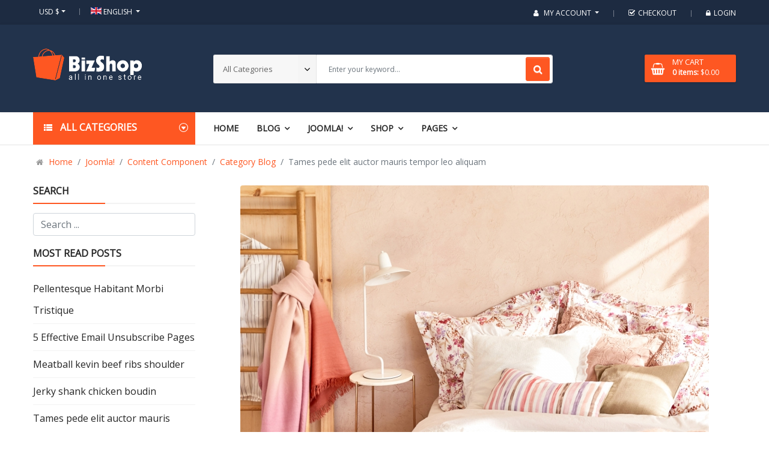

--- FILE ---
content_type: text/html; charset=utf-8
request_url: https://demo.smartaddons.com/templates/joomla3/sj-bizshop/index.php/en/joomla-2/content-component/category-blog/9-tames-pede-elit-auctor-mauris-tempor-leo-aliquam
body_size: 90887
content:

<!doctype html>
<html lang="en-gb" dir="ltr">
    <head>
        <meta name="viewport" content="width=device-width, initial-scale=1, shrink-to-fit=no">
        <link rel="canonical" href="https://demo.smartaddons.com/templates/joomla3/sj-bizshop/index.php/en/joomla-2/content-component/category-blog/9-tames-pede-elit-auctor-mauris-tempor-leo-aliquam">
        <meta charset="utf-8" />
	<base href="https://demo.smartaddons.com/templates/joomla3/sj-bizshop/index.php/en/joomla-2/content-component/category-blog/9-tames-pede-elit-auctor-mauris-tempor-leo-aliquam" />
	<meta name="generator" content="Joomla! - Open Source Content Management" />
	<title>Tames pede elit auctor mauris tempor leo aliquam</title>
	<link href="/templates/joomla3/sj-bizshop/templates/sj_bizshop/images/favicon.ico" rel="shortcut icon" type="image/vnd.microsoft.icon" />
	<link href="https://demo.smartaddons.com/templates/joomla3/sj-bizshop/index.php/en/component/search/?Itemid=198&amp;catid=9&amp;id=9&amp;format=opensearch" rel="search" title="Search sj bizshop" type="application/opensearchdescription+xml" />
	<link href="/templates/joomla3/sj-bizshop/templates/sj_bizshop/css/bootstrap.min.css" rel="stylesheet" />
	<link href="/templates/joomla3/sj-bizshop/templates/sj_bizshop/css/font-awesome.min.css" rel="stylesheet" />
	<link href="/templates/joomla3/sj-bizshop/templates/sj_bizshop/css/owl.carousel.css" rel="stylesheet" />
	<link href="/templates/joomla3/sj-bizshop/templates/sj_bizshop/css/template.css" rel="stylesheet" />
	<link href="/templates/joomla3/sj-bizshop/templates/sj_bizshop/css/presets/default.css" rel="stylesheet" />
	<link href="/templates/joomla3/sj-bizshop/components/com_virtuemart/assets/css/jquery.fancybox-1.3.4.css?vmver=95d7a915" rel="stylesheet" />
	<link href="/templates/joomla3/sj-bizshop/plugins/system/plg_sj_vm_quickview/assets/css/jquery.fancybox.css" rel="stylesheet" />
	<link href="/templates/joomla3/sj-bizshop/plugins/system/plg_sj_vm_quickview/assets/css/quickview.css" rel="stylesheet" />
	<link href="https://demo.smartaddons.com/templates/joomla3/sj-bizshop/media/com_acymailing/css/module_default.css?v=1534933924" rel="stylesheet" />
	<link href="/templates/joomla3/sj-bizshop/modules/mod_sj_flat_menu/assets/css/styles-responsive.css" rel="stylesheet" />
	<link href="/templates/joomla3/sj-bizshop/modules/mod_sj_flat_menu/assets/css/styles.css" rel="stylesheet" />
	<link href="/templates/joomla3/sj-bizshop/modules/mod_sj_minicart_pro/assets/css/jquery.mCustomScrollbar.css" rel="stylesheet" />
	<link href="/templates/joomla3/sj-bizshop/modules/mod_sj_minicart_pro/assets/css/style.css" rel="stylesheet" />
	<link href="/templates/joomla3/sj-bizshop/modules/mod_sj_vm_search_pro/assets/css/styles.css" rel="stylesheet" />
	<link href="/templates/joomla3/sj-bizshop/components/com_virtuemart/assets/css/chosen.css?vmver=95d7a915" rel="stylesheet" />
	<link href="/templates/joomla3/sj-bizshop/templates/sj_bizshop/assets/bootstrap/css/bootstrap-select.css" rel="stylesheet" />
	<link href="/templates/joomla3/sj-bizshop/media/mod_languages/css/template.css?f2f0c728481afbdd6caeb74cac3e65ab" rel="stylesheet" />
	<link href="/templates/joomla3/sj-bizshop/plugins/system/plg_sj_vm_quickview/assets/css/owl.carousel.css" rel="stylesheet" />
	<link href="/templates/joomla3/sj-bizshop/plugins/system/ytshortcodes/assets/css/shortcodes.css" rel="stylesheet" />
	<link href="/templates/joomla3/sj-bizshop/media/system/css/modal.css?f2f0c728481afbdd6caeb74cac3e65ab" rel="stylesheet" />
	<style>
.logo-image {height:53px;}#sp-top-bar{ background-color:#1d2b41; }#sp-top-bar a{color:#ffffff;}#sp-header{ background-color:#22334c;padding:40px 0; }#sp-section-12{ background-color:#22334c; }#sp-bottom{ background-color:#22334c;padding:58px 0 0; }#sp-section-14{ background-color:#22334c; }#sp-section-14 a{color:#cccccc;}#sp-section-14 a:hover{color:#d33301;}#sp-footer{ background-color:#1f2e44;padding:12px 0; }
#sj_minicart_pro_8396239591768704337 .mc-content{
}

#sj_minicart_pro_8396239591768704337 .mc-content .mc-content-inner{
width:342px;
}

#sj_minicart_pro_8396239591768704337 .mc-list .mc-product-inner .mc-image{
max-width:222px;
}

#sj_minicart_pro_8396239591768704337  .mc-content .mc-content-inner  .mc-list-inner{
max-height:270px;
overflow:hidden!important;
}

#sj_minicart_pro_8396239591768704337 .mc-content .mc-content-inner .mc-list,
#sj_minicart_pro_8396239591768704337 .mc-content .mc-content-inner .mc-top{
display:block}

#sj_minicart_pro_8396239591768704337 .mc-content .mc-content-inner .mc-coupon .coupon-label,
#sj_minicart_pro_8396239591768704337 .mc-content .mc-content-inner .mc-coupon .coupon-input{
display:block; text-align:center;}

#sj_minicart_pro_8396239591768704337 .mc-content .mc-content-inner .mc-coupon  .coupon-message{
text-align:center;padding:0;}


	</style>
	<script type="application/json" class="joomla-script-options new">{"csrf.token":"781a9b57712557d00a72b7aa6cb33184","system.paths":{"root":"\/templates\/joomla3\/sj-bizshop","base":"\/templates\/joomla3\/sj-bizshop"},"system.keepalive":{"interval":840000,"uri":"\/templates\/joomla3\/sj-bizshop\/index.php\/en\/component\/ajax\/?format=json"}}</script>
	<script src="/templates/joomla3/sj-bizshop/media/jui/js/jquery.min.js?f2f0c728481afbdd6caeb74cac3e65ab"></script>
	<script src="/templates/joomla3/sj-bizshop/media/jui/js/jquery-noconflict.js?f2f0c728481afbdd6caeb74cac3e65ab"></script>
	<script src="/templates/joomla3/sj-bizshop/media/jui/js/jquery-migrate.min.js?f2f0c728481afbdd6caeb74cac3e65ab"></script>
	<script src="/templates/joomla3/sj-bizshop/media/system/js/caption.js?f2f0c728481afbdd6caeb74cac3e65ab"></script>
	<script src="/templates/joomla3/sj-bizshop/templates/sj_bizshop/js/popper.min.js"></script>
	<script src="/templates/joomla3/sj-bizshop/templates/sj_bizshop/js/bootstrap.min.js"></script>
	<script src="/templates/joomla3/sj-bizshop/templates/sj_bizshop/js/owl.carousel.js"></script>
	<script src="/templates/joomla3/sj-bizshop/templates/sj_bizshop/js/main.js"></script>
	<script src="/templates/joomla3/sj-bizshop/plugins/system/plg_sj_vm_quickview/assets/js/jquery.fancybox.js"></script>
	<script src="https://demo.smartaddons.com/templates/joomla3/sj-bizshop/media/com_acymailing/js/acymailing_module.js?v=5104" async></script>
	<script src="/templates/joomla3/sj-bizshop/modules/mod_sj_minicart_pro/assets/js/jquery.mCustomScrollbar.js"></script>
	<script src="/templates/joomla3/sj-bizshop/media/system/js/core.js?f2f0c728481afbdd6caeb74cac3e65ab"></script>
	<!--[if lt IE 9]><script src="/templates/joomla3/sj-bizshop/media/system/js/polyfill.event.js?f2f0c728481afbdd6caeb74cac3e65ab"></script><![endif]-->
	<script src="/templates/joomla3/sj-bizshop/media/system/js/keepalive.js?f2f0c728481afbdd6caeb74cac3e65ab"></script>
	<script src="/templates/joomla3/sj-bizshop/templates/sj_bizshop/assets/bootstrap/js/bootstrap-select.js"></script>
	<script src="/templates/joomla3/sj-bizshop/plugins/system/plg_sj_vm_quickview/assets/js/owl.carousel.js"></script>
	<script src="https://demo.smartaddons.com/templates/joomla3/sj-bizshop/plugins/system/ytshortcodes/assets/js/shortcodes.js"></script>
	<script src="/templates/joomla3/sj-bizshop/media/system/js/mootools-core.js?f2f0c728481afbdd6caeb74cac3e65ab"></script>
	<script src="/templates/joomla3/sj-bizshop/media/system/js/mootools-more.js?f2f0c728481afbdd6caeb74cac3e65ab"></script>
	<script src="/templates/joomla3/sj-bizshop/media/system/js/modal.js?f2f0c728481afbdd6caeb74cac3e65ab"></script>
	<script>
jQuery(function($){ initTooltips(); $("body").on("subform-row-add", initTooltips); function initTooltips (event, container) { container = container || document;$(container).find(".hasTooltip").tooltip({"html": true,"container": "body"});} });jQuery(window).on('load',  function() {
				new JCaption('img.caption');
			});template="sj_bizshop";	if(typeof acymailingModule == 'undefined'){
				var acymailingModule = [];
			}
			
			acymailingModule['emailRegex'] = /^[a-z0-9!#$%&\'*+\/=?^_`{|}~-]+(?:\.[a-z0-9!#$%&\'*+\/=?^_`{|}~-]+)*\@([a-z0-9-]+\.)+[a-z0-9]{2,10}$/i;

			acymailingModule['NAMECAPTION'] = 'Name';
			acymailingModule['NAME_MISSING'] = 'Please enter your name';
			acymailingModule['EMAILCAPTION'] = 'Your email address...';
			acymailingModule['VALID_EMAIL'] = 'Please enter a valid e-mail address';
			acymailingModule['ACCEPT_TERMS'] = 'Please check the Terms and Conditions';
			acymailingModule['CAPTCHA_MISSING'] = 'The captcha is invalid, please try again';
			acymailingModule['NO_LIST_SELECTED'] = 'Please select the lists you want to subscribe to';
		
acymailingModule['excludeValuesformAcymailing52611'] = Array();
acymailingModule['excludeValuesformAcymailing52611']['name'] = 'Name';
acymailingModule['excludeValuesformAcymailing52611']['email'] = 'Your email address...';

		jQuery(function($) {
			SqueezeBox.initialize({});
			initSqueezeBox();
			$(document).on('subform-row-add', initSqueezeBox);

			function initSqueezeBox(event, container)
			{
				SqueezeBox.assign($(container || document).find('a.modal').get(), {
					parse: 'rel'
				});
			}
		});

		window.jModalClose = function () {
			SqueezeBox.close();
		};

		// Add extra modal close functionality for tinyMCE-based editors
		document.onreadystatechange = function () {
			if (document.readyState == 'interactive' && typeof tinyMCE != 'undefined' && tinyMCE)
			{
				if (typeof window.jModalClose_no_tinyMCE === 'undefined')
				{
					window.jModalClose_no_tinyMCE = typeof(jModalClose) == 'function'  ?  jModalClose  :  false;

					jModalClose = function () {
						if (window.jModalClose_no_tinyMCE) window.jModalClose_no_tinyMCE.apply(this, arguments);
						tinyMCE.activeEditor.windowManager.close();
					};
				}

				if (typeof window.SqueezeBoxClose_no_tinyMCE === 'undefined')
				{
					if (typeof(SqueezeBox) == 'undefined')  SqueezeBox = {};
					window.SqueezeBoxClose_no_tinyMCE = typeof(SqueezeBox.close) == 'function'  ?  SqueezeBox.close  :  false;

					SqueezeBox.close = function () {
						if (window.SqueezeBoxClose_no_tinyMCE)  window.SqueezeBoxClose_no_tinyMCE.apply(this, arguments);
						tinyMCE.activeEditor.windowManager.close();
					};
				}
			}
		};
		
	</script>
	<meta property="og:type" content="article" />
	<meta property="og:url" content="https://demo.smartaddons.com/templates/joomla3/sj-bizshop/index.php/en/joomla-2/content-component/category-blog/9-tames-pede-elit-auctor-mauris-tempor-leo-aliquam" />
	<meta property="og:title" content="Tames pede elit auctor mauris tempor leo aliquam" />
	<meta property="og:description" content="Pellentesque habitant morbi tristique senectus et netus et malesuada fames ac turpis egestas. Responsive tortor quam, feugiat vitae, ultricies eget,..." />
	<meta property="og:image" content="https://demo.smartaddons.com/templates/joomla3/sj-bizshop/templates/joomla3/sj-bizshop/images/2018/09/06/blog5_large.jpg" />
	<meta property="og:site_name" content="sj bizshop" />
	<meta name="twitter:description" content="Pellentesque habitant morbi tristique senectus et netus et malesuada fames ac turpis egestas. Responsive tortor quam, feugiat vitae, ultricies eget,..." />
	<meta name="twitter:image:src" content="https://demo.smartaddons.com/templates/joomla3/sj-bizshop/templates/joomla3/sj-bizshop/images/2018/09/06/blog5_large.jpg" />
	<meta name="twitter:card" content="summary_large_image" />
    </head>
    <body class="site helix-ultimate com-content view-article layout-default task-none itemid-198 en-gb ltr layout-fluid offcanvas-init offcanvs-position-right">
    
    <div class="body-wrapper">
        <div class="body-innerwrapper">
                        <section id="sp-top-bar"><div class="container"><div class="container-inner"><div class="row"><div id="sp-top1" class="col-6 col-lg-6 "><div class="sp-column "><div class="sp-module  currency"><div class="sp-module-content">
<!-- Currency Selector Module -->
<div class="mod-currency">
    <form class="demo" action="https://demo.smartaddons.com/templates/joomla3/sj-bizshop/index.php/en/joomla-2/content-component/category-blog/9-tames-pede-elit-auctor-mauris-tempor-leo-aliquam" method="post">

        <div class="vm-chzncur">

        <select id="virtuemart_currency_id" name="virtuemart_currency_id" class="inputbox selectpicker" onchange="this.form.submit()">
	<option value="47">Euro &euro;</option>
	<option value="144" selected="selected">USD $</option>
</select>
        </div>

    </form>
</div>
<script type="text/javascript">
jQuery(document).ready(function($) {
    // Selectpicker
    $('.selectpicker').selectpicker();
	
	var ua = navigator.userAgent,
    _device = (ua.match(/iPad/i)||ua.match(/iPhone/i)||ua.match(/iPod/i)) ? "smartphone" : "desktop";

    if(_device == "desktop") {
        $(".bootstrap-select").bind('hover', function() {
            $(this).stop().children(".dropdown-menu").slideToggle('300');
        });
    }else{
        $('.bootstrap-select .selectpicker').bind('touchstart', function(){
            $('.bootstrap-select .dropdown-menu').toggle();
        });
    }
	// change the menu display at different resolutions
	
	/*function desktopInit(){
		jQuery('.bootstrap-select .dropdown-menu').show();
	}
   function mobileInit() {
		jQuery('.mod-currency .dropdown-menu').hide();
		jQuery('.mod-currency .selectpicker').unbind('touchstart').bind('touchstart', function(){
			
			jQuery(this).toggleClass('active').parent().find('.dropdown-menu').stop().slideToggle('medium');
			
		});
	}*/
});
</script></div></div><div class="sp-module language"><div class="sp-module-content"><div class="mod-languages">

	
														<a href="#" data-toggle="dropdown" class="btn dropdown-toggle">
					<span class="caret"></span>
											&nbsp;<img src="/templates/joomla3/sj-bizshop/media/mod_languages/images/en_gb.gif" alt="" />										<span class="hidden-xs hidden-sm hidden-md">English </span>				</a>
							<ul class="lang-inline dropdown-menu" dir="ltr">
									<li>
				<a href="/templates/joomla3/sj-bizshop/index.php/ar/">
											<img src="/templates/joomla3/sj-bizshop/media/mod_languages/images/ar_aa.gif" alt="" />										Arabic 				</a>
				</li>
												<li class="lang-active">
				<a href="/templates/joomla3/sj-bizshop/index.php/en/joomla-2/content-component/category-blog/9-tames-pede-elit-auctor-mauris-tempor-leo-aliquam">
											<img src="/templates/joomla3/sj-bizshop/media/mod_languages/images/en_gb.gif" alt="" />										English 				</a>
				</li>
							</ul>
	

</div>
<script type="text/javascript">
jQuery(document).ready(function($) {
	var ua = navigator.userAgent,
	_device = (ua.match(/iPad/i)||ua.match(/iPhone/i)||ua.match(/iPod/i)) ? "smartphone" : "desktop";
	
	if(_device == "desktop") {
		$(".mod-languages").on('hover', function() {
			$(this).children(".dropdown-toggle").addClass(function(){
				if($(this).hasClass("open")){
					$(this).removeClass("open");
					return "";
				}
				return "open";
			});
			$(this).children(".dropdown-menu").slideToggle();
		});
	}else{
		$('.mod-languages .dropdown-toggle').on('touchstart', function(){
			$('.mod-languages .dropdown-menu').toggle();
		});
	}
	$('.modal-backdrop').remove();
});
</script></div></div></div></div><div id="sp-top2" class="col-6 col-lg-6 "><div class="sp-column "><div class="sp-module  login"><div class="sp-module-content">
	<div class="list-inline yt-loginform">
		<ul class="top-link list-inline">
			<li class="account" id="account">
				<a class="btn-xs dropdown-toggle">
					<span>My Account</span>
				</a> 
				<ul class="dropdown-menu">
					<li><a data-toggle="modal" href="#myLogin">Login</a></li>
					<li><a href="/templates/joomla3/sj-bizshop/index.php/en/joomla/users-component/registration-form">Register</a></li>
				</ul>
			</li>
			<li class="checkout hidden-sm hidden-xs"><a href="/templates/joomla3/sj-bizshop/index.php/en/shop-2/checkout-page" class="btn-link" title="Checkout "><span ><i class="fa fa-check-square-o"></i>checkout </span></a></li> 
			<li class="hidden-sm hidden-xs"><a data-toggle="modal" href="#myLogin"><i class="fa fa-lock"></i>Login</a></li>
		</ul>
	</div>
    <div id="myLogin" class="modal " tabindex="-1" role="dialog" aria-hidden="true">
		<div class="modal-dialog">
			<div class="modal-content">
				<div class="modal-header">
					<h3 class="title">Log in</h3>	
					<button type="button" class="close" data-dismiss="modal" aria-label="Close">
			          <span aria-hidden="true">&times;</span>
			        </button>
				</div>
				<form action="/templates/joomla3/sj-bizshop/index.php/en/joomla-2/content-component/category-blog" method="post" id="login-form" >
										<div class="userdata">
						<div id="form-login-username" class="form-group">
							<input id="modlgn-username" type="text" placeholder="Username" name="username" class="inputbox"  size="40" />
						</div>
						<div id="form-login-password" class="form-group">
							<input id="modlgn-passwd" type="password" placeholder="Password" name="password" class="inputbox" size="40"  />
						</div>
						
						<div id="form-login-remember" class="form-group ">
							<input id="modlgn-remember" type="checkbox" name="remember" value="1"/>
							<label for="modlgn-remember" class="control-label">Remember Me</label> 
						</div>
						
						
						<div id="form-login-submit" class="control-group">
							<div class="controls">
								<button type="submit" tabindex="3" name="Submit" class="btn btn-default">Log in</button>
							</div>
						</div>
						
						<input type="hidden" name="option" value="com_users" />
						<input type="hidden" name="task" value="user.login" />
						<input type="hidden" name="return" value="[base64]" />
						<input type="hidden" name="781a9b57712557d00a72b7aa6cb33184" value="1" />					</div>
					
					
					<ul class="list-inline listlogin">
						<li>
							<a href="/templates/joomla3/sj-bizshop/index.php/en/joomla/users-component/user-profile?view=reset">
							Forgot your password?</a>
						</li>
						<li>
							<a href="/templates/joomla3/sj-bizshop/index.php/en/joomla/users-component/user-profile?view=remind">
							Forgot your username?</a>
						</li>
						
					</ul>
					<div class="registerAccount">
						<a href="/templates/joomla3/sj-bizshop/index.php/en/joomla/users-component/registration-form" onclick="showBox('yt_register_box','jform_name',this, window.event || event);return false;" class="btn btn-primary btReverse">Create an account</a>
					</div>

									</form>
			</div>
		</div>
	</div>
</div></div></div></div></div></div></div></section><header id="sp-header"><div class="container"><div class="container-inner"><div class="row"><div id="sp-logo" class="col-sm-4 col-md-3 col-lg-3 "><div class="sp-column "><div class="logo"><a href="/templates/joomla3/sj-bizshop/"><img class="logo-image" src="/templates/joomla3/sj-bizshop/images/logo.png" alt="sj bizshop"></a></div></div></div><div id="sp-user1" class="col-lg-6 d-none d-sm-none d-md-none d-lg-block"><div class="sp-column "><div class="sp-module sj-search"><div class="sp-module-content">

<form method="get" action="/templates/joomla3/sj-bizshop/index.php/en/component/virtuemart/results,1-9?search=true">
<div id="sj-search-pro109" class="sj-search-pro-wrapper sj-search">
	<div id="search109" class="search input-group">
	    		<div class="select_category filter_type  icon-select">
			<select class="no-border" name="virtuemart_category_id">
				<option value="0">All Categories</option>
				<option   value="1">Collections</option><option   value="3"> - Apple</option><option   value="9"> - Health & Beauty</option><option   value="34"> - Mascara for full lashes</option><option   value="35"> - Maybellin face power</option><option   value="10"> - Metallurgy</option><option   value="36"> - Offical Cosme</option><option   value="37"> - Offical Cosme-decom</option><option   value="7"> - Optimum Electronics</option><option   value="38"> - Quae ab illo</option><option   value="4"> - Samsung</option><option   value="2"> - Smart Phone</option><option   value="5"> - Sport bikes</option><option   value="14">Electronics</option><option   value="22"> - Accessories</option><option   value="16"> - Asdipiscing</option><option   value="56"> - Bluetooth & Wireless Speakers</option><option   value="15"> - Consectetur</option><option   value="19"> - Diam sit</option><option   value="54"> - Headphones</option><option   value="23"> - Labore et</option><option   value="20"> - Monitors</option><option   value="21"> - Printers</option><option   value="17"> - Reprehenderit</option><option   value="24"> - Scanners</option><option   value="18"> - Sit amet</option><option   value="53"> - TV & Video</option><option   value="55"> - Video Games</option><option   value="25">Fashion</option><option   value="31"> - Accessories</option><option   value="42"> - Climbing</option><option   value="43"> - Football</option><option   value="30"> - Handbags</option><option   value="32"> - Jacket</option><option   value="28"> - Kid's Styles</option><option   value="27"> - Men's Clothings</option><option   value="39"> - Pants</option><option   value="40"> - Sausages</option><option   value="41"> - Scarves</option><option   value="29"> - Shoes</option><option   value="44"> - Swimming</option><option   value="45"> - Tennis</option><option   value="26"> - Women's Clothings</option><option   value="33">Furnitures</option><option   value="8"> - Bathroom</option><option   value="11"> - Bedroom</option><option   value="12"> - Book Stationey</option><option   value="6"> - Decor</option><option   value="48"> - Furniture & Decors</option><option   value="46"> - Lamp & Lighting</option><option   value="13"> - Living Room</option><option   value="50"> - Qunge genga</option><option   value="47"> - Sofa & Chairs</option><option   value="49"> - Sound & Life</option><option   value="52">Home Audio</option><option   value="51">Jewelry Watches</option>			</select>
		</div>
			
	    <input class="autosearch-input form-control" type="text" size="50" autocomplete="off" placeholder="Enter your keyword..." name="keyword" value="">
	    <span class="input-group-btn">
			<button type="submit" class="button-search btn btn-default btn-lg" name="submit_search"><i class="fa fa-search"></i></button>
		</span>
	</div>
		<input type="hidden" name="limitstart" value="0" />
		<input type="hidden" name="option" value="com_virtuemart" />
		<input type="hidden" name="view" value="category" />
</div>
</form>


<script type="text/javascript">
// Autocomplete */

(function($) {
	$.fn.SjSearchautocomplete = function(option) {
		return this.each(function() {
			this.timer = null;
			this.items = new Array();
	
			$.extend(this, option);
	
			$(this).attr('autocomplete', 'off');
			
			// Focus
			$(this).on('focus', function() {
				this.request();
			});
			
			// Blur
			$(this).on('blur', function() {
				setTimeout(function(object) {
					object.hide();
				}, 200, this);				
			});
			
			// Keydown
			$(this).on('keydown', function(event) {
				switch(event.keyCode) {
					case 27: // escape
						this.hide();
						break;
					default:
						this.request();
						break;
				}				
			});
			
			// Click
			this.click = function(event) {
				event.preventDefault();
	
				value = $(event.target).parent().attr('data-value');
	
				if (value && this.items[value]) {
					this.select(this.items[value]);
				}
			}
			
			// Show
			this.show = function() {
				var pos = $(this).position();
	
				$(this).siblings('ul.dropdown-menu-sj').css({
					top: pos.top + $(this).outerHeight(),
					left: pos.left
				});
	
				$(this).siblings('ul.dropdown-menu-sj').show();
			}
			
			// Hide
			this.hide = function() {
				$(this).siblings('ul.dropdown-menu-sj').hide();
			}		
			
			// Request
			this.request = function() {
				clearTimeout(this.timer);
		
				this.timer = setTimeout(function(object) {
					object.source($(object).val(), $.proxy(object.response, object));
				}, 200, this);
			}
			
			// Response
			this.response = function(json) {
				html = '';
				if (json.length) {
					for (i = 0; i < json.length; i++) {
						this.items[json[i]['value']] = json[i];
					}
	
					for (i = 0; i < json.length; i++) {
						if (!json[i]['category']) {
						html += '<li class="media" data-value="' + json[i]['value'] + '" title="' + json[i]['label'] + '">';
						if(json[i]['image'] && json[i]['show_image'] && json[i]['show_image'] == 1 ) {
							html += '	<a class="media-left" href="' + json[i]['link'] + '">' + json[i]['image'] + '</a>';	
						}
						
						html += '<div class="media-body">';	
						html += '<a href="' + json[i]['link'] + '" title="' + json[i]['label'] + '"><span>' +json[i]['cate_name']+ ' > ' + json[i]['label'] + '</span></a>';
						if(json[i]['salesPrice'] && json[i]['show_price'] && json[i]['show_price'] == 1){
							html += '	<div class="box-price">';
							if (!json[i]['Discount']) {
								html += json[i]['salesPrice'];
							} else {
								html +=  json[i]['salesPrice']+' '+json[i]['Discount']+'' ;
							}
							html += '	</div>';
						}
						html += '</div></li>';
						html += '<li class="clearfix"></li>';
						}
					}
	
					
				}
	
				if (html) {
					this.show();
				} else {
					this.hide();
				}
	
				$(this).siblings('ul.dropdown-menu-sj').html(html);
			}
			
			$(this).after('<ul class="dropdown-menu-sj"></ul>');
			
		});
	}
})(window.jQuery);

jQuery(document).ready(function($) {
	var selector = '#search109';
	var total = 0;
	var character = 3;
	var showimage = 1;
	var showprice = 1;
	var $_ajax_url = 'https://demo.smartaddons.com/templates/joomla3/sj-bizshop/index.php/en/joomla-2/content-component/category-blog/9-tames-pede-elit-auctor-mauris-tempor-leo-aliquam';
	
	$(selector).find('input[name=\'keyword\']').SjSearchautocomplete({
		delay: 200,
		source: function(request, response) {
			var category_id = $(".select_category select[name=\"virtuemart_category_id\"]").first().val();
			
			if(typeof(category_id) == 'undefined')
				category_id = 0;
			var limit = 5;
			if(request.length >= character){
				$.ajax({
					type: 'POST',
					url: $_ajax_url,
					data: {
						is_ajax_searchpro: 1,
						search_module_id: 109,
						search_category_id : category_id,
						search_name : encodeURIComponent(request)
					},
					dataType: 'json',
					success: function(json) {		
						response($.map(json, function(item) {
							total = 0;
							if(item.total){
								total = item.total;
							}
							
							return {
								salesPrice		: item.salesPrice,
								Discount 		: item.Discount,
								label			: item.name,
								cate_name		: item.category_name,
								image			: item.image,
								link			: item.link,
								show_price		: showprice,
								show_image		: showimage,			
								value			: item.product_id,
							}
						}));
					}
				});
			}	
		},
	});
});

</script></div></div></div></div><div id="sp-user2" class="col-sm-8 col-md-9 col-lg-3 "><div class="sp-column "><div class="sp-module mini-cart"><div class="sp-module-content">

<div class="sj-minicart-pro  mc-cart-empty" id="sj_minicart_pro_8396239591768704337">
	<div class="mc-wrap"><!-- Begin mc-wrap -->

		<div class="mc-header">
			<div class="mc-yourcart">
				<div class="shopcart-inner">
					<p class="text-shopping-cart">My Cart</p>
					<span class="total-shopping-cart cart-total-full">
						<span class="mc-totalproduct">0</span>
						<span class="mc-status">  items  </span>
						<span class="mc-totalprice">
							 : <strong>$0.00</strong>						</span>
					</span>
				</div>
			</div>
			<div class="mc-arrow"></div>
		</div>

		<div class="mc-content"><!-- Begin mc-content -->
			<div class="mc-process"></div>
			<div class="mc-empty">
				Your Cart is currently empty!			</div>

			<div class="mc-content-inner">
				<div class="mc-top">
											<span class="mc-header-title"> Product </span>
										<span class="mc-update-btn">update</span>
				</div>
				<div class="mc-list">
					<div class="mc-list-inner">
						<div class="mc-product-wrap">
	</div>

	
						</div>
				</div>
									<div class="mc-footer">
						<a class="mc-gotocart" href="/templates/joomla3/sj-bizshop/index.php/en/shop-2/checkout-page">Go To Cart</a>																			<a class="mc-checkout-footer" href="/templates/joomla3/sj-bizshop/index.php/en/shop-2/checkout-page/checkout">
								<span class="mc-checkout">checkout</span>
								<span class="mc-checkout-arrow"></span>
							</a>
												<div class="clear"></div>
					</div>
								<div class="mc-space"></div>
			</div>

		</div>
		<!-- End mc-content -->

	</div>
	<!-- End mc-wrap -->

	<a class="mc-checkout-top hidden"
	   href="/templates/joomla3/sj-bizshop/index.php/en/shop-2/checkout-page/checkout"   >
		checkout	</a>

</div>


<script type="text/javascript">
	//<![CDATA[		
	jQuery(document).ready(function ($) {
		;
		(function (minicart) {
			var $minicart = $(minicart);
			/*
			 * Set display jscrollpanel
			 */
			//var  jscrollDisplay = function (){
			$('.mc-list-inner', $minicart).mCustomScrollbar({
				scrollInertia: 550,
				horizontalScroll: false,
				mouseWheelPixels: 116,
				autoDraggerLength: true,
				scrollButtons: {
					enable: true,
					scrollAmount: 116
				},
				advanced: {
					updateOnContentResize: true,
					autoScrollOnFocus: false
				}, theme: "dark"
			});
			//return true;
			//}

			var $_mc_wrap = $('.mc-wrap', $minicart);
			var $_mc_header = $('.mc-header', $minicart);
			var $_mc_content = $('.mc-content', $_mc_wrap);
			var _posLR = function () {
				var $_width_minicart = $minicart.width(), $_posleft = $minicart.offset().left,
					$_posright = $(window).innerWidth() - $_width_minicart - $_posleft,
					$_width_content = $_mc_content.width();
				if (($_posleft + $_width_content) > $(window).innerWidth()) {
					if (!$_mc_wrap.hasClass('mc-right')) {
						$_mc_wrap.removeClass('mc-left').addClass('mc-right');
					}
				} else {
					if (!$_mc_wrap.hasClass('mc-left')) {
						$_mc_wrap.removeClass('mc-right').addClass('mc-left');
					}
				}
			}

			_posLR();

			$(window).resize(function () {
				_posLR();
			});
			//jscrollDisplay();
			/*
			 * MouseOver - MouseOut
			 */
			$_mc_wrap.hover(function () {
				var $this = $(this);
				if ($this.hasClass('over')) {
					return;
				}
				if ($minicart.data('timeout')) {
					clearTimeout($minicart.data('timeout'));
				}
				var timeout = setTimeout(function () {
					$this.addClass('over');
					$('.mc-content', $this).stop(false, true).slideDown('slow');
					//jscrollDisplay();
				}, 300);
				$minicart.data('timeout', timeout);

			}, function () {
				var $this = $(this);
				if($minicart.data('timeout')){
				clearTimeout($minicart.data('timeout'));
				}
				var timeout = setTimeout(function(){
				$('.mc-content', $this).stop(false,true).slideUp('fast');
				$this.removeClass('over');

				},300);
				$minicart.data('timeout',timeout);
			});

			$_mc_header.bind('touchstart', function (e) {
				if ($minicart.data('timeout')) {
					clearTimeout($minicart.data('timeout'));
				}
				var timeout = setTimeout(function () {
					$('.mc-content', $_mc_wrap).slideToggle();
				}, 300);
				$minicart.data('timeout', timeout);
			});

			/*
			 * Event Addtocart Button - no load page
			 */
			function _addTocart() {
				$('input[name="addtocart"]').on('click',function () {
					if ($minicart.data('timeout')) {
						clearTimeout($minicart.data('timeout'));
					}
					var timeout = setTimeout(function () {
						productsRefreshMiniVm();
					}, 2000);
					$minicart.data('timeout', timeout);
				});
			}
			var _time = 0;
			if(_time)
				clearInterval(_time);
			_time = setInterval(_addTocart, 1000);
			
			var $_mark_process = $('.mc-process', $minicart);
			var _processGeneral = function () {
				var $_product = $('.mc-product', $minicart);
				$_product.each(function () {
					var $_prod = $(this);
					var $_pid = $_prod.attr('data-product-id');
					var $_quantity = $($_prod.find('.mc-quantity'));
					$_quantity.click(function () {
						return false;
					});
					/*-- process when click quantity control and change value input quantity --*/
					$('.quantity-control', $_prod).each(function () {
						$(this).children().click(function () {
							var Qtt = parseInt($_quantity.val());
							if ($(this).is('.quantity-plus')) {
								$_quantity.val(Qtt + 1);
							} else {
								if (!isNaN(Qtt) && Qtt > 1) {
									$_quantity.val(Qtt - 1);
								} else {
									$_quantity.val(1);
								}
							}
							return false;
						});
					})
					var $timer = 0;
					$_quantity.on('keyup', function () {
						var $that = $(this);
						var _Qtt = parseInt($that.val());
						if ($timer) {
							clearTimeout($timer);
							$timer = 0;
						}
						$timer = setTimeout(function () {
							if (!isNaN(_Qtt) && _Qtt >= 1) {
								$that.val(_Qtt);
							} else {
								$that.val(0);
								if (!$_prod.hasClass('mc-product-zero')) {
									$_prod.addClass('mc-product-zero');
								}
							}
						}, 500);
					});

					/*-- Process delete product --*/
					$('.mc-remove', $_prod).click(function () {
						$_mark_process.show();
						if (!$_prod.hasClass('mc-product-zero')) {
							$_prod.addClass('mc-product-zero');
						}

						$.ajax({
							type: 'POST',
							url: ajax_url,
							data: {
								vm_minicart_ajax: 1,
								tmpl: 'component',
								option: 'com_virtuemart',
								view: 'cart',
								minicart_task: 'delete',
								cart_virtuemart_product_id: $_pid // important
							},
							success: function ($json) {
								if ($json.status && $json.status == 1) {
									productsRefreshMiniVm();
								}
							},
							dataType: 'json'
						});
					});

				});
			}

			_processGeneral();

			/*
			 * Update Products
			 */
			$('.mc-update-btn', $minicart).click(function () {
				var array_id = [], array_qty = [], array_index = [];
				var $_flag = false;
				$('.mc-product', $minicart).each(function () {
					var $this = $(this);
					var $_pid = $this.attr('data-product-id');
					var $_pindex = $this.attr('data-index');
					var $_quantity = $($this.find('.mc-quantity'));
					var $_old_quantity = $this.attr('data-old-quantity');
					if ($_quantity.val() != $_old_quantity) {
						$_flag = true;
					}
					array_id.push($_pid);
					array_qty.push($_quantity.val());
					array_index.push($_pindex);
				});
				if ($_flag) {
					$_mark_process.show();
					$.ajax({
						type: 'POST',
						url: ajax_url,
						data: {
							vm_minicart_ajax: 1,
							tmpl: 'component',
							option: 'com_virtuemart',
							view: 'cart',
							minicart_task: 'update',
							cart_virtuemart_product_id: array_id,
							quantity: array_qty,
							product_index:array_index
						},
						success: function ($json) {
							if ($json.status && $json.status == 1) {
								productsRefreshMiniVm();
							}
						},
						dataType: 'json'
					});
				}
			});


			/*
			 *  Ajax url
			 */
			var ajax_url = 'http://demo.smartaddons.com/templates/joomla3/sj-bizshop/index.php/en/shop-2/checkout-page';

			/*
			 * Refresh
			 */
			function productsRefreshMiniVm (cart) {
				var $cart = cart ? $(cart) : $minicart;
				$.ajax({
					type: 'POST',
					url: ajax_url,
					data: {
						vm_minicart_ajax: 1,
						option: 'com_virtuemart',
						minicart_task: 'refresh',
						minicart_modid: '102',
						view: 'cart',
						tmpl: 'component'
					},
					success: function (list) {
						var $mpEmpty = $cart.find('.mc-product-zero');
						$('.mc-product-wrap', $cart).html($.trim(list.list_html));
						$('.mc-totalprice ,.mc-totalprice-footer', $cart).html(list.billTotal);
						$('.mc-totalproduct', $cart).html(list.length);
						_processGeneral();
						if (list.length > 0) {
							$mpEmpty.fadeOut('slow').remove();
							$cart.removeClass('mc-cart-empty');
						} else {
							$cart.addClass('mc-cart-empty');
						}
						if (list.length > 1) {
							$cart.find('.mc-status').html(' items');
						} else {
							$cart.find('.mc-status').html(' items ');
						}
						$_mark_process.hide();
						_posLR();
					},
					dataType: 'json'
				});
				return;
			}

			/*
			 *  Set coupon
			 */

			var $_coupon_btn_add = $('.coupon-button-add', $minicart),
				$_preloader = $('.preloader', $minicart),
				$_coupon_mesg = $('.coupon-message', $minicart),
				$_coupon_title = $('.coupon-title', $minicart),
				$_coupon_input = $('.coupon-input', $minicart),
				$_coupon_label = $('.coupon-label', $minicart),
				$_coupon_close = $('.coupon-close', $minicart),
				$_coupon_code = $('.coupon-code', $minicart);
			$_coupon_btn_add.click(function () {
				if($_coupon_code.val() == 'Enter your Coupon code' ||  $_coupon_code.val() == ''){
					$('.mc-coupon', $minicart).after("<p class='add-messeger'> No coupons!</p>");
					$('.add-messeger', $minicart).delay(500).fadeOut(3000);
				}

				if ($_coupon_code.val() != '' && $_coupon_code.val() != 'Enter your Coupon code') {
					$_mark_process.show();
					$.ajax({
						type: 'POST',
						url: ajax_url,
						data: {
							vm_minicart_ajax: 1,
							option: 'com_virtuemart',
							view: 'cart',
							minicart_task: 'setcoupon',
							coupon_code: $_coupon_code.val(),
							tmpl: 'component'
						},
						success: function ($json) {
							if ($json.status && $json.status == 1 && $json.message != '') {
								$_coupon_mesg.hide();
								$_coupon_input.hide();
								$_coupon_label.show();
								$_coupon_title.show();
								$('.coupon-text', $minicart).html($json.message);
								productsRefreshMiniVm();
							} else {
								$_mark_process.hide();
								$_coupon_title.show();
								$_coupon_input.show();
								$_coupon_mesg.show();
								$_coupon_mesg.delay(300).fadeOut(3000);
							}

						},
						dataType: 'json'
					});
				}
			});

			/*
			 * Close coupon
			 */
			$_coupon_close.click(function () {
				$_mark_process.show();
				$_coupon_label.hide();
				$_coupon_title.show();
				$_coupon_input.show();
				$_coupon_code.val('Enter your Coupon code');
				$.ajax({
					type: 'POST',
					url: ajax_url,
					data: {
						vm_minicart_ajax: 1,
						view: 'cart',
						option: 'com_virtuemart',
						minicart_task: 'setcoupon',
						coupon_code: 'null',
						tmpl: 'component'
					},
					success: function ($json) {
						productsRefreshMiniVm();
					},
					dataType: 'json'
				});

			});

		})('#sj_minicart_pro_8396239591768704337');
	});
	//]]>
</script></div></div></div></div></div></div></div></header><section id="sp-main-menu"><div class="container"><div class="container-inner"><div class="row"><div id="sp-user3" class="col-9 col-md-5 col-lg-3 "><div class="sp-column "><div class="sp-module all-categories"><h3 class="sp-module-title">All Categories</h3><div class="sp-module-content">

			<!--[if lt IE 9]><ul class="sj-flat-menu flyout-menu vertical lt-ie9 " id="sj_flat_menu_16393219291768704337"><![endif]-->
			<!--[if IE 9]><ul class="sj-flat-menu flyout-menu vertical" id="sj_flat_menu_16393219291768704337"><![endif]-->
			<!--[if gt IE 9]><!--><ul class="sj-flat-menu flyout-menu vertical" id="sj_flat_menu_16393219291768704337"><!--<![endif]-->
            <li ><div class='fm-item '><div class='fm-button' ><img class='fm-icon'  alt='Gifts & Toys' src='https://demo.smartaddons.com/templates/joomla3/sj-bizshop/modules/mod_sj_flat_menu/assets/images/icon_active.png'/></div><div class='fm-link' ><a class='magamenu-title'  href='/templates/joomla3/sj-bizshop/index.php/en/gifts-toys'>Gifts & Toys</a><a class='megamenu-icon' ><img src=https://demo.smartaddons.com/templates/joomla3/sj-bizshop/images/bizshop/1.png alt="Gifts & Toys"  /></a></div></div><div  class='fm-container direction-left '><ul><li ><div class='fm-item '><div class='fm-button' ></div><div class='fm-link' ><a class='magamenu-title'  href='/templates/joomla3/sj-bizshop/index.php/en/gifts-toys/smart-phone'>Smart Phone</a><a class='megamenu-icon' ></a></div></div></li><li ><div class='fm-item '><div class='fm-button' ></div><div class='fm-link' ><a class='magamenu-title'  href='/templates/joomla3/sj-bizshop/index.php/en/gifts-toys/apple'>Apple</a><a class='megamenu-icon' ></a></div></div></li><li ><div class='fm-item '><div class='fm-button' ></div><div class='fm-link' ><a class='magamenu-title'  href='/templates/joomla3/sj-bizshop/index.php/en/gifts-toys/samsung'>Samsung</a><a class='megamenu-icon' ></a></div></div></li></ul></div></li><li ><div class='fm-item '><div class='fm-button' ><img class='fm-icon'  alt='Fashion & Accessories' src='https://demo.smartaddons.com/templates/joomla3/sj-bizshop/modules/mod_sj_flat_menu/assets/images/icon_active.png'/></div><div class='fm-link' ><a class='magamenu-title'  href='/templates/joomla3/sj-bizshop/index.php/en/fashion-accessories'>Fashion & Accessories</a><a class='megamenu-icon' ><img src=https://demo.smartaddons.com/templates/joomla3/sj-bizshop/images/bizshop/2.png alt="Fashion & Accessories"  /></a></div></div><div  class='fm-container direction-left '><ul><li ><div class='fm-item '><div class='fm-button' ><img class='fm-icon'  alt='Fashion' src='https://demo.smartaddons.com/templates/joomla3/sj-bizshop/modules/mod_sj_flat_menu/assets/images/icon_active.png'/></div><div class='fm-link' ><a class='magamenu-title'  href='#'>Fashion</a><a class='megamenu-icon' ></a></div></div><div  class='fm-container direction-left '><ul><li ><div class='fm-item '><div class='fm-button' ></div><div class='fm-link' ><a class='magamenu-title'  href='/templates/joomla3/sj-bizshop/index.php/en/fashion-accessories/fashion/gif-for-woman'>Gif for Woman </a><a class='megamenu-icon' ></a></div></div></li><li ><div class='fm-item '><div class='fm-button' ></div><div class='fm-link' ><a class='magamenu-title'  href='/templates/joomla3/sj-bizshop/index.php/en/fashion-accessories/fashion/gif-for-man'>Gif for Man</a><a class='megamenu-icon' ></a></div></div></li><li ><div class='fm-item '><div class='fm-button' ></div><div class='fm-link' ><a class='magamenu-title'  href='/templates/joomla3/sj-bizshop/index.php/en/fashion-accessories/fashion/kid-swimwear'>Kid Swimwear</a><a class='megamenu-icon' ></a></div></div></li></ul></div></li><li ><div class='fm-item '><div class='fm-button' ><img class='fm-icon'  alt='Furnitures' src='https://demo.smartaddons.com/templates/joomla3/sj-bizshop/modules/mod_sj_flat_menu/assets/images/icon_active.png'/></div><div class='fm-link' ><a class='magamenu-title'  href='#'>Furnitures</a><a class='megamenu-icon' ></a></div></div><div  class='fm-container direction-left '><ul><li ><div class='fm-item '><div class='fm-button' ></div><div class='fm-link' ><a class='magamenu-title'  href='/templates/joomla3/sj-bizshop/index.php/en/fashion-accessories/furnitures/bedroom'>Bedroom</a><a class='megamenu-icon' ><img src=https://demo.smartaddons.com/templates/joomla3/sj-bizshop/images/bizshop/6.png alt="Bedroom"  /></a></div></div></li><li ><div class='fm-item '><div class='fm-button' ></div><div class='fm-link' ><a class='magamenu-title'  href='/templates/joomla3/sj-bizshop/index.php/en/fashion-accessories/furnitures/bathroom'>Bathroom</a><a class='megamenu-icon' ><img src=https://demo.smartaddons.com/templates/joomla3/sj-bizshop/images/bizshop/7.png alt="Bathroom"  /></a></div></div></li><li ><div class='fm-item '><div class='fm-button' ></div><div class='fm-link' ><a class='magamenu-title'  href='/templates/joomla3/sj-bizshop/index.php/en/fashion-accessories/furnitures/decor'>Decor</a><a class='megamenu-icon' ></a></div></div></li><li ><div class='fm-item '><div class='fm-button' ></div><div class='fm-link' ><a class='magamenu-title'  href='/templates/joomla3/sj-bizshop/index.php/en/fashion-accessories/furnitures/scanner-2'>Book Stationey</a><a class='megamenu-icon' ></a></div></div></li><li ><div class='fm-item '><div class='fm-button' ></div><div class='fm-link' ><a class='magamenu-title'  href='/templates/joomla3/sj-bizshop/index.php/en/fashion-accessories/furnitures/sofa-chair'>Sofa & Chair</a><a class='megamenu-icon' ></a></div></div></li></ul></div></li><li ><div class='fm-item '><div class='fm-button' ><img class='fm-icon'  alt='Electronics' src='https://demo.smartaddons.com/templates/joomla3/sj-bizshop/modules/mod_sj_flat_menu/assets/images/icon_active.png'/></div><div class='fm-link' ><a class='magamenu-title'  href='#'>Electronics</a><a class='megamenu-icon' ></a></div></div><div  class='fm-container direction-left '><ul><li ><div class='fm-item '><div class='fm-button' ></div><div class='fm-link' ><a class='magamenu-title'  href='/templates/joomla3/sj-bizshop/index.php/en/fashion-accessories/electronics/apple'>Apple</a><a class='megamenu-icon' ></a></div></div></li><li ><div class='fm-item '><div class='fm-button' ></div><div class='fm-link' ><a class='magamenu-title'  href='/templates/joomla3/sj-bizshop/index.php/en/fashion-accessories/electronics/samsung'>Samsung</a><a class='megamenu-icon' ></a></div></div></li><li ><div class='fm-item '><div class='fm-button' ></div><div class='fm-link' ><a class='magamenu-title'  href='/templates/joomla3/sj-bizshop/index.php/en/fashion-accessories/electronics/smart-phone'>Smart Phone</a><a class='megamenu-icon' ></a></div></div></li></ul></div></li></ul></div></li><li ><div class='fm-item '><div class='fm-button' ></div><div class='fm-link' ><a class='magamenu-title'  href='/templates/joomla3/sj-bizshop/index.php/en/bags-shoes'>Bags & Shoes</a><a class='megamenu-icon' ><img src=https://demo.smartaddons.com/templates/joomla3/sj-bizshop/images/bizshop/11.png alt="Bags & Shoes"  /></a></div></div></li><li ><div class='fm-item '><div class='fm-button' ></div><div class='fm-link' ><a class='magamenu-title'  href='/templates/joomla3/sj-bizshop/index.php/en/health-beauty'>Health & Beauty</a><a class='megamenu-icon' ><img src=https://demo.smartaddons.com/templates/joomla3/sj-bizshop/images/bizshop/3.png alt="Health & Beauty"  /></a></div></div></li><li ><div class='fm-item '><div class='fm-button' ><img class='fm-icon'  alt='Optimum Electronics' src='https://demo.smartaddons.com/templates/joomla3/sj-bizshop/modules/mod_sj_flat_menu/assets/images/icon_active.png'/></div><div class='fm-link' ><a class='magamenu-title'  href='/templates/joomla3/sj-bizshop/index.php/en/optimum-electronics'>Optimum Electronics</a><a class='megamenu-icon' ><img src=https://demo.smartaddons.com/templates/joomla3/sj-bizshop/images/bizshop/4.png alt="Optimum Electronics"  /></a></div></div><div  class='fm-container direction-left '><ul><li ><div class='fm-item '><div class='fm-button' ><img class='fm-icon'  alt='Men Watch' src='https://demo.smartaddons.com/templates/joomla3/sj-bizshop/modules/mod_sj_flat_menu/assets/images/icon_active.png'/></div><div class='fm-link' ><a class='magamenu-title'  href='/templates/joomla3/sj-bizshop/index.php/en/optimum-electronics/men-watch'>Men Watch</a><a class='megamenu-icon' ></a></div></div><div  class='fm-container direction-left '><ul><li ><div class='fm-item '><div class='fm-button' ></div><div class='fm-link' ><a class='magamenu-title'  href='/templates/joomla3/sj-bizshop/index.php/en/optimum-electronics/men-watch/apple'>Apple</a><a class='megamenu-icon' ></a></div></div></li><li ><div class='fm-item '><div class='fm-button' ></div><div class='fm-link' ><a class='magamenu-title'  href='/templates/joomla3/sj-bizshop/index.php/en/optimum-electronics/men-watch/samsung'>Samsung</a><a class='megamenu-icon' ></a></div></div></li><li ><div class='fm-item '><div class='fm-button' ></div><div class='fm-link' ><a class='magamenu-title'  href='/templates/joomla3/sj-bizshop/index.php/en/optimum-electronics/men-watch/smart-phone'>Smart Phone</a><a class='megamenu-icon' ></a></div></div></li></ul></div></li><li ><div class='fm-item '><div class='fm-button' ><img class='fm-icon'  alt='Wedding Ring' src='https://demo.smartaddons.com/templates/joomla3/sj-bizshop/modules/mod_sj_flat_menu/assets/images/icon_active.png'/></div><div class='fm-link' ><a class='magamenu-title'  href='/templates/joomla3/sj-bizshop/index.php/en/optimum-electronics/men-watch-2'>Wedding Ring</a><a class='megamenu-icon' ></a></div></div><div  class='fm-container direction-left '><ul><li ><div class='fm-item '><div class='fm-button' ></div><div class='fm-link' ><a class='magamenu-title'  href='/templates/joomla3/sj-bizshop/index.php/en/optimum-electronics/men-watch-2/asdipiscing'>Asdipiscing</a><a class='megamenu-icon' ></a></div></div></li><li ><div class='fm-item '><div class='fm-button' ></div><div class='fm-link' ><a class='magamenu-title'  href='/templates/joomla3/sj-bizshop/index.php/en/optimum-electronics/men-watch-2/consectetur'>Consectetur</a><a class='megamenu-icon' ></a></div></div></li><li ><div class='fm-item '><div class='fm-button' ></div><div class='fm-link' ><a class='magamenu-title'  href='/templates/joomla3/sj-bizshop/index.php/en/optimum-electronics/men-watch-2/diam-sit'>Diam sit</a><a class='megamenu-icon' ></a></div></div></li></ul></div></li><li ><div class='fm-item '><div class='fm-button' ></div><div class='fm-link' ><a class='magamenu-title'  href='/templates/joomla3/sj-bizshop/index.php/en/optimum-electronics/men-watch-3'>Monitors</a><a class='megamenu-icon' ></a></div></div></li><li ><div class='fm-item '><div class='fm-button' ></div><div class='fm-link' ><a class='magamenu-title'  href='/templates/joomla3/sj-bizshop/index.php/en/optimum-electronics/scanner'>Scanner</a><a class='megamenu-icon' ></a></div></div></li></ul></div></li><li ><div class='fm-item '><div class='fm-button' ></div><div class='fm-link' ><a class='magamenu-title'  href='/templates/joomla3/sj-bizshop/index.php/en/book-stationey'>Book Stationey</a><a class='megamenu-icon' ><img src=https://demo.smartaddons.com/templates/joomla3/sj-bizshop/images/bizshop/5.png alt="Book Stationey"  /></a></div></div></li><li ><div class='fm-item '><div class='fm-button' ><img class='fm-icon'  alt='Bedroom' src='https://demo.smartaddons.com/templates/joomla3/sj-bizshop/modules/mod_sj_flat_menu/assets/images/icon_active.png'/></div><div class='fm-link' ><a class='magamenu-title'  href='/templates/joomla3/sj-bizshop/index.php/en/bedroom'>Bedroom</a><a class='megamenu-icon' ><img src=https://demo.smartaddons.com/templates/joomla3/sj-bizshop/images/bizshop/6.png alt="Bedroom"  /></a></div></div><div  class='fm-container direction-left '><ul><li ><div class='fm-item '><div class='fm-button' ></div><div class='fm-link' ><a class='magamenu-title'  href='/templates/joomla3/sj-bizshop/index.php/en/bedroom/decor'>Decor</a><a class='megamenu-icon' ></a></div></div></li><li ><div class='fm-item '><div class='fm-button' ></div><div class='fm-link' ><a class='magamenu-title'  href='/templates/joomla3/sj-bizshop/index.php/en/bedroom/scanner-2'>Book Stationey</a><a class='megamenu-icon' ></a></div></div></li><li ><div class='fm-item '><div class='fm-button' ></div><div class='fm-link' ><a class='magamenu-title'  href='/templates/joomla3/sj-bizshop/index.php/en/bedroom/sofa-chair'>Sofa & Chair</a><a class='megamenu-icon' ></a></div></div></li></ul></div></li><li ><div class='fm-item '><div class='fm-button' ></div><div class='fm-link' ><a class='magamenu-title'  href='/templates/joomla3/sj-bizshop/index.php/en/bathroom'>Bathroom</a><a class='megamenu-icon' ><img src=https://demo.smartaddons.com/templates/joomla3/sj-bizshop/images/bizshop/7.png alt="Bathroom"  /></a></div></div></li><li ><div class='fm-item '><div class='fm-button' ></div><div class='fm-link' ><a class='magamenu-title'  href='/templates/joomla3/sj-bizshop/index.php/en/living-room'>Living Room</a><a class='megamenu-icon' ><img src=https://demo.smartaddons.com/templates/joomla3/sj-bizshop/images/bizshop/8.png alt="Living Room"  /></a></div></div></li><li ><div class='fm-item '><div class='fm-button' ></div><div class='fm-link' ><a class='magamenu-title'  href='/templates/joomla3/sj-bizshop/index.php/en/accessories'>Accessories</a><a class='megamenu-icon' ><img src=https://demo.smartaddons.com/templates/joomla3/sj-bizshop/images/bizshop/12.png alt="Accessories"  /></a></div></div></li><li ><div class='fm-item '><div class='fm-button' ></div><div class='fm-link' ><a class='magamenu-title'  href='/templates/joomla3/sj-bizshop/index.php/en/scanner'>Scanner</a><a class='megamenu-icon' ><img src=https://demo.smartaddons.com/templates/joomla3/sj-bizshop/images/bizshop/13.png alt="Scanner"  /></a></div></div></li><li ><div class='fm-item '><div class='fm-button' ></div><div class='fm-link' ><a class='magamenu-title'  href='/templates/joomla3/sj-bizshop/index.php/en/printers'>Printers</a><a class='megamenu-icon' ><img src=https://demo.smartaddons.com/templates/joomla3/sj-bizshop/images/bizshop/9.png alt="Printers"  /></a></div></div></li><li ><div class='fm-item '><div class='fm-button' ></div><div class='fm-link' ><a class='magamenu-title'  href='/templates/joomla3/sj-bizshop/index.php/en/sport'>Sport </a><a class='megamenu-icon' ><img src=https://demo.smartaddons.com/templates/joomla3/sj-bizshop/images/bizshop/10.png alt="Sport "  /></a></div></div>    </li>
</ul>
	
<script type="text/javascript">
//<![CDATA[
jQuery(document).ready(function($){
	;(function(element){
		
		$element = $(element);
		
		$('li:first-child',$element).addClass("fm-first");
		$('li:last-child',$element).addClass("fm-last");
		$('.fm-container',$element).each(function(){
			$('ul > li',$(this)).eq(0).addClass("fm-first");
			$('ul > li:last-child',$(this)).addClass("fm-last");
		});
		if($('li.fm-active ',$element).length > 0){
			$('li.fm-active ',$element).parents($('li',$element)).addClass('fm-active');
		}
		
		
		
				$element.find(".fm-item").click(function(){
            
			var li = $(this).parent();
			if(!li.hasClass("fm-opened")){
				var fl_openedLi = li.parent().children(".fm-opened");
				var ul = li.children(".fm-container");
				if(ul.length > 0) {
										fl_openedLi.children(".fm-container").hide(300);
										fl_openedLi.removeClass("fm-opened");
					fl_openedLi.children(".fm-item").children(".fm-button").children("img").attr("src", "https://demo.smartaddons.com/templates/joomla3/sj-bizshop/modules/mod_sj_flat_menu/assets/images/icon_active.png");
					li.addClass("fm-opened");
					li.children(".fm-item").children(".fm-button").children("img").attr("src", "https://demo.smartaddons.com/templates/joomla3/sj-bizshop/modules/mod_sj_flat_menu/assets/images/icon_normal.png");
										ul.show(300);
									}
			}else{
								li.children(".fm-container").hide(300);
								li.removeClass("fm-opened");
				li.children(".fm-item").children(".fm-button").children("img").attr("src", "https://demo.smartaddons.com/templates/joomla3/sj-bizshop/modules/mod_sj_flat_menu/assets/images/icon_active.png");
			}
			//return false;
		});
		
			
	
		
		
	})('#sj_flat_menu_16393219291768704337');
});
//]]>

//<![CDATA[
	var responsiveflagMenu = false;
	jQuery(document).ready(function(){
		responsiveMenu();
		jQuery(window).resize(responsiveMenu);
			
	});

		
	// check resolution
	function responsiveMenu(){
	   if (jQuery(document).width() <= 768 && responsiveflagMenu == false)
		{
			mobileInit();
			responsiveflagMenu = true;
		}
		else if (jQuery(document).width() >= 769)
		{
			desktopInit()
			responsiveflagMenu = false;
		}
	}
	
	// change the menu display at different resolutions
	
	function desktopInit(){
		jQuery('.homepage ul.sj-flat-menu').show();
	}
	
	function mobileInit() {
		jQuery('.homepage ul.sj-flat-menu').hide();
		jQuery('.all-categories .sp-module-title').unbind('touchstart').bind('touchstart', function(){
			
			jQuery(this).toggleClass('active').parent().find('ul.sj-flat-menu').stop().slideToggle('medium');
			
		});
	}
//]]>
</script>
</div></div></div></div><div id="sp-menu" class="col-3 col-md-7 col-lg-9 "><div class="sp-column "><nav class="sp-megamenu-wrapper" role="navigation"><a id="offcanvas-toggler" aria-label="Navigation" class="offcanvas-toggler-right" href="#"><i class="fa fa-bars" aria-hidden="true" title="Navigation"></i></a><ul class="sp-megamenu-parent menu-animation-none d-none d-lg-block"><li class="sp-menu-item"><a  href="/templates/joomla3/sj-bizshop/index.php/en/" >Home</a></li><li class="sp-menu-item sp-has-child"><a  href="/templates/joomla3/sj-bizshop/index.php/en/blog" >Blog</a><div class="sp-dropdown sp-dropdown-main sp-menu-right" style="width: 240px;"><div class="sp-dropdown-inner"><ul class="sp-dropdown-items"><li class="sp-menu-item"><a  href="/templates/joomla3/sj-bizshop/index.php/en/blog/blog-with-left-sidebar" >Blog With Left Sidebar</a></li><li class="sp-menu-item"><a  href="/templates/joomla3/sj-bizshop/index.php/en/blog/blog-with-right-sidebar" >Blog With Right Sidebar </a></li></ul></div></div></li><li class="sp-menu-item sp-has-child"><a  href="#" >Joomla!</a><div class="sp-dropdown sp-dropdown-main sp-dropdown-mega sp-menu-right" style="width: 600px;"><div class="sp-dropdown-inner"><div class="row"><div class="col-sm-4"><ul class="sp-mega-group"><li class="item-153 menu_item item-header"><a  href="#" >Users Component </a><ul class="sp-mega-group-child sp-dropdown-items"><li class="sp-menu-item"><a  href="/templates/joomla3/sj-bizshop/index.php/en/joomla/users-component/login-form" >Login Form</a></li><li class="sp-menu-item"><a  href="/templates/joomla3/sj-bizshop/index.php/en/joomla/users-component/registration-form" >Registration Form</a></li><li class="sp-menu-item"><a  href="/templates/joomla3/sj-bizshop/index.php/en/joomla/users-component/user-profile" >User Profile</a></li><li class="sp-menu-item"><a  href="/templates/joomla3/sj-bizshop/index.php/en/joomla/users-component/edit-user-profile" >Edit User Profile</a></li></ul></li></ul></div><div class="col-sm-4"><ul class="sp-mega-group"><li class="item-154 menu_item item-header"><a  href="#" >Content Component </a><ul class="sp-mega-group-child sp-dropdown-items"><li class="sp-menu-item"><a  href="/templates/joomla3/sj-bizshop/index.php/en/joomla/content-component/single-article" >Single Article</a></li><li class="sp-menu-item"><a  href="/templates/joomla3/sj-bizshop/index.php/en/joomla/content-component/list-all-categories" >List All Categories</a></li><li class="sp-menu-item"><a  href="/templates/joomla3/sj-bizshop/index.php/en/joomla/content-component/featured-articles" >Featured Articles </a></li><li class="sp-menu-item"><a  href="/templates/joomla3/sj-bizshop/index.php/en/joomla/content-component/category-list" >Category List</a></li><li class="sp-menu-item"><a  href="/templates/joomla3/sj-bizshop/index.php/en/joomla/content-component/category-blog" >Category Blog</a></li></ul></li></ul></div><div class="col-sm-4"><ul class="sp-mega-group"><li class="item-155 menu_item item-header"><a  href="#" >Other Components </a><ul class="sp-mega-group-child sp-dropdown-items"><li class="sp-menu-item"><a  href="/templates/joomla3/sj-bizshop/index.php/en/joomla/other-components/search" >Search</a></li><li class="sp-menu-item"><a  href="/templates/joomla3/sj-bizshop/index.php/en/joomla/other-components/smart-search" >Smart Search </a></li></ul></li></ul></div></div></div></div></li><li class="sp-menu-item sp-has-child"><a  href="#" >Shop</a><div class="sp-dropdown sp-dropdown-main sp-menu-right" style="width: 240px;"><div class="sp-dropdown-inner"><ul class="sp-dropdown-items"><li class="sp-menu-item"><a  href="/templates/joomla3/sj-bizshop/index.php/en/shop/account-maintenance" >Account Maintenance</a></li><li class="sp-menu-item"><a  href="/templates/joomla3/sj-bizshop/index.php/en/shop/product-page" >Product Page</a></li><li class="sp-menu-item"><a  href="/templates/joomla3/sj-bizshop/index.php/en/shop/category-layout" >Category Layout</a></li><li class="sp-menu-item"><a  href="/templates/joomla3/sj-bizshop/index.php/en/shop/list-orders" >List Orders</a></li><li class="sp-menu-item"><a  href="/templates/joomla3/sj-bizshop/index.php/en/shop/user-edit-address" >User Edit Address</a></li><li class="sp-menu-item"><a  href="/templates/joomla3/sj-bizshop/index.php/en/shop/checkout-page" >Checkout Page</a></li></ul></div></div></li><li class="sp-menu-item sp-has-child"><a  href="#" >Pages</a><div class="sp-dropdown sp-dropdown-main sp-menu-right" style="width: 240px;"><div class="sp-dropdown-inner"><ul class="sp-dropdown-items"><li class="sp-menu-item"><a  href="/templates/joomla3/sj-bizshop/index.php/en/component/404/?Itemid=175" >404 Page </a></li><li class="sp-menu-item"><a  href="/templates/joomla3/sj-bizshop/?tmpl=comingsoon" >Coming Soon </a></li><li class="sp-menu-item"><a  href="/templates/joomla3/sj-bizshop/index.php/en/pages/contact-us" >Contact Us</a></li><li class="sp-menu-item sp-has-child"><a  href="#" >Post Formats </a><div class="sp-dropdown sp-dropdown-sub sp-menu-right" style="width: 240px;"><div class="sp-dropdown-inner"><ul class="sp-dropdown-items"><li class="sp-menu-item"><a  href="/templates/joomla3/sj-bizshop/index.php/en/pages/post-formats/standard-post-format" >Standard Post Format </a></li><li class="sp-menu-item"><a  href="/templates/joomla3/sj-bizshop/index.php/en/pages/post-formats/video-post-format" >Video Post Format </a></li><li class="sp-menu-item"><a  href="/templates/joomla3/sj-bizshop/index.php/en/pages/post-formats/gallery-post-format" >Gallery Post Format </a></li><li class="sp-menu-item"><a  href="/templates/joomla3/sj-bizshop/index.php/en/pages/post-formats/audio-post-format" >Audio Post Format </a></li></ul></div></div></li></ul></div></div></li></ul></nav></div></div></div></div></div></section><section id="sp-section-5"><div class="container"><div class="container-inner"><div class="row"><div id="sp-title" class="col-lg-12 "><div class="sp-column "><div class="sp-module "><div class="sp-module-content">
<ol itemscope itemtype="https://schema.org/BreadcrumbList" class="breadcrumb">
			<li class="float-left">
			<span class="divider fa fa-location" aria-hidden="true"></span>
		</li>
	
				<li itemprop="itemListElement" itemscope itemtype="https://schema.org/ListItem" class="breadcrumb-item"><a itemprop="item" href="/templates/joomla3/sj-bizshop/index.php/en/" class="pathway"><span itemprop="name">Home</span></a>				<meta itemprop="position" content="1">
			</li>
					<li itemprop="itemListElement" itemscope itemtype="https://schema.org/ListItem" class="breadcrumb-item"><a itemprop="item" href="#" class="pathway"><span itemprop="name">Joomla! </span></a>				<meta itemprop="position" content="2">
			</li>
					<li itemprop="itemListElement" itemscope itemtype="https://schema.org/ListItem" class="breadcrumb-item"><a itemprop="item" href="#" class="pathway"><span itemprop="name">Content Component </span></a>				<meta itemprop="position" content="3">
			</li>
					<li itemprop="itemListElement" itemscope itemtype="https://schema.org/ListItem" class="breadcrumb-item"><a itemprop="item" href="/templates/joomla3/sj-bizshop/index.php/en/joomla-2/content-component/category-blog" class="pathway"><span itemprop="name">Category Blog</span></a>				<meta itemprop="position" content="4">
			</li>
					<li itemprop="itemListElement" itemscope itemtype="https://schema.org/ListItem" class="breadcrumb-item active"><span itemprop="name">Tames pede elit auctor mauris tempor leo aliquam</span>				<meta itemprop="position" content="5">
			</li>
		</ol>
</div></div></div></div></div></div></div></section><section id="sp-main-body"><div class="container"><div class="container-inner"><div class="row"><aside id="sp-left" class="col-lg-4 col-xl-3 "><div class="sp-column "><div class="sp-module "><h3 class="sp-module-title">Search</h3><div class="sp-module-content"><div class="search">
	<form action="/templates/joomla3/sj-bizshop/index.php/en/joomla-2/content-component/category-blog" method="post">
		<input name="searchword" id="mod-search-searchword87" class="form-control" type="search" placeholder="Search ...">		<input type="hidden" name="task" value="search">
		<input type="hidden" name="option" value="com_search">
		<input type="hidden" name="Itemid" value="198">
	</form>
</div>
</div></div><div class="sp-module "><h3 class="sp-module-title">Most Read Posts</h3><div class="sp-module-content"><ul class="mostread mod-list">
	<li itemscope itemtype="https://schema.org/Article">
		<a href="/templates/joomla3/sj-bizshop/index.php/en/joomla-2/content-component/single-article" itemprop="url">
			<span itemprop="name">
				Pellentesque Habitant Morbi Tristique			</span>
		</a>
	</li>
	<li itemscope itemtype="https://schema.org/Article">
		<a href="/templates/joomla3/sj-bizshop/index.php/en/post-formats-2/gallery-post-format" itemprop="url">
			<span itemprop="name">
				5 Effective Email Unsubscribe Pages			</span>
		</a>
	</li>
	<li itemscope itemtype="https://schema.org/Article">
		<a href="/templates/joomla3/sj-bizshop/index.php/en/post-formats-2/video-post-format" itemprop="url">
			<span itemprop="name">
				Meatball kevin beef ribs shoulder			</span>
		</a>
	</li>
	<li itemscope itemtype="https://schema.org/Article">
		<a href="/templates/joomla3/sj-bizshop/index.php/en/post-formats-2/standard-post-format" itemprop="url">
			<span itemprop="name">
				Jerky shank chicken boudin			</span>
		</a>
	</li>
	<li itemscope itemtype="https://schema.org/Article">
		<a href="/templates/joomla3/sj-bizshop/index.php/en/joomla-2/content-component/category-blog/9-tames-pede-elit-auctor-mauris-tempor-leo-aliquam" itemprop="url">
			<span itemprop="name">
				Tames pede elit auctor mauris tempor leo aliquam			</span>
		</a>
	</li>
</ul>
</div></div><div class="sp-module  categories-sidebar"><h3 class="sp-module-title">Categories</h3><div class="sp-module-content"><ul class="categories-module categories-sidebar mod-list">
	<li> 		<h4>
		<a href="/templates/joomla3/sj-bizshop/index.php/en/joomla-2/content-component/list-all-categories/17-blog-bizshop/life-essentials">
		Life Essentials 							(0)
					</a>
		</h4>

										</li>
	<li> 		<h4>
		<a href="/templates/joomla3/sj-bizshop/index.php/en/joomla-2/content-component/list-all-categories/18-blog-bizshop/real-house">
		Real House							(0)
					</a>
		</h4>

										</li>
	<li> 		<h4>
		<a href="/templates/joomla3/sj-bizshop/index.php/en/joomla-2/content-component/list-all-categories/19-blog-bizshop/mom-baby">
		Mom & Baby							(0)
					</a>
		</h4>

										</li>
</ul>
</div></div><div class="sp-module "><h3 class="sp-module-title">About Author</h3><div class="sp-module-content">

<div class="custom"  >
	<div class="archies-sidebar"><img src="/templates/joomla3/sj-bizshop/images/bizshop/picauthor.jpg" alt="" />
<p>Lorem Ipsum is simply dummy text of the printing and typesetting industry. Lorem Ipsum has been the industry's standard dummy text ever since the 1500s, ...</p>
</div></div>
</div></div></div></aside><div id="sp-component" class="col-lg-8 col-xl-9 "><div class="sp-column "><div id="system-message-container">
	</div>
<div class="article-details " itemscope itemtype="https://schema.org/Article">
	<meta itemprop="inLanguage" content="en-GB">
	
				<div class="article-full-image">
		<img src="/templates/joomla3/sj-bizshop/images/2018/09/06/blog5_large.jpg" alt="Tames pede elit auctor mauris tempor leo aliquam" itemprop="image">
	</div>

		
		
		<div class="article-header">
					<h1 itemprop="headline">
				Tames pede elit auctor mauris tempor leo aliquam			</h1>
								
			</div>
	
		
			<div class="article-info">

	
		
		
					<span class="category-name" title="Category: Blog">
			<a href="/templates/joomla3/sj-bizshop/index.php/en/joomla-2/content-component/category-blog">Blog</a>
	</span>
		
		
					<span class="published" title="Published: 06 September 2018">
	<time datetime="2018-09-06T09:36:16+00:00" itemprop="datePublished">
		06 September 2018	</time>
</span>
				
		
	
			
		
					<span class="hits">
	<span class="fa fa-eye-o" aria-hidden="true"></span>
	<meta itemprop="interactionCount" content="UserPageVisits:965">
	Hits: 965</span>
			</div>
	
		
			
		
		
	
	<div itemprop="articleBody">
		<p>Pellentesque habitant morbi tristique senectus et netus et malesuada fames ac turpis egestas. Responsive tortor quam, feugiat vitae, ultricies eget, tempor sit amet, ante. Donec eu libero sit amet quam egestas semper. Aenean ultricies mi vitae est. Mauris placerat eleifend leo.</p>
 
<p>Pellentesque habitant morbi tristique senectus et netus et malesuada fames ac turpis egestas. Vestibulum tortor quam, feugiat vitae, ultricies eget, tempor sit amet, ante. Donec eu libero sit amet quam egestas semper. Aenean ultricies mi vitae est. Mauris placerat eleifend leo. Quisque sit amet est et sapien ullamcorper pharetra. Vestibulum erat wisi, condimentum sed, commodo vitae, ornare sit amet, wisi. Aenean fermentum, elit eget tincidunt condimentum, eros ipsum rutrum orci, sagittis tempus lacus enim ac dui. Donec non enim in turpis pulvinar facilisis. Ut felis. Praesent dapibus, neque id cursus faucibus, tortor neque egestas augue, eu vulputate magna eros eu erat. Aliquam erat volutpat. Nam dui mi, tincidunt quis, accumsan porttitor, facilisis luctus, metus</p>	</div>

	
	
						<hr>
			<div class="article-print-email mt-3">
									<a href="/templates/joomla3/sj-bizshop/index.php/en/joomla-2/content-component/category-blog/9-tames-pede-elit-auctor-mauris-tempor-leo-aliquam?tmpl=component&amp;print=1&amp;layout=default" title="Print article < Tames pede elit auctor mauris tempor leo aliquam >" onclick="window.open(this.href,'win2','status=no,toolbar=no,scrollbars=yes,titlebar=no,menubar=no,resizable=yes,width=640,height=480,directories=no,location=no'); return false;" rel="nofollow"><span class="btn btn-outline-secondary btn-sm">
	<span class="fa fa-print" aria-hidden="true"></span>
	Print</span>
</a>&nbsp;
							
							</div>
			
				
		
	

	<ul class="pager pagenav">
	<li class="next">
		<a class="hasTooltip" title="5 Effective Email Unsubscribe Pages" aria-label="Next article: 5 Effective Email Unsubscribe Pages" href="/templates/joomla3/sj-bizshop/index.php/en/post-formats-2/gallery-post-format" rel="next">
			<span aria-hidden="true">Next</span> <span class="icon-chevron-right" aria-hidden="true"></span>		</a>
	</li>
</ul>
	
				</div>
</div></div></div></div></div></section><section id="sp-section-12"><div class="container"><div class="container-inner"><div class="row"><div id="sp-position-1" class="col-lg-6 "><div class="sp-column "><div class="sp-module  logo-footer"><div class="sp-module-content">

<div class="custom logo-footer"  >
	<p><img src="/templates/joomla3/sj-bizshop/images/logo.png" alt="" /></p></div>
</div></div></div></div><div id="sp-position-2" class="col-lg-6 "><div class="sp-column "><div class="sp-module "><div class="sp-module-content"><div class="acymailing_module" id="acymailing_module_formAcymailing52611">
	<div class="acymailing_fulldiv" id="acymailing_fulldiv_formAcymailing52611"  >
		<form id="formAcymailing52611" action="/templates/joomla3/sj-bizshop/index.php/en/joomla-2/content-component/category-blog" onsubmit="return submitacymailingform('optin','formAcymailing52611')" method="post" name="formAcymailing52611"  >
		<div class="acymailing_module_form" >
			<div class="acymailing_introtext">SIGN UP FOR NEWSLETTER & GET 30% OFF</div>			<table class="acymailing_form">
				<tr>
												<td class="acyfield_email acy_requiredField">
								<input id="user_email_formAcymailing52611"  onfocus="if(this.value == 'Your email address...') this.value = '';" onblur="if(this.value=='') this.value='Your email address...';" class="inputbox" type="text" name="user[email]" style="width:100%" value="Your email address..." title="Your email address..."/>
							</td> </tr><tr>
					
					<td  class="acysubbuttons">
												<button class="button subbutton btn btn-primary" type="submit" value="Subscribe" name="Submit" onclick="try{ return submitacymailingform('optin','formAcymailing52611'); }catch(err){alert('The form could not be submitted '+err);return false;}"></button>
											</td>
				</tr>
			</table>
						<input type="hidden" name="ajax" value="0" />
			<input type="hidden" name="acy_source" value="module_113" />
			<input type="hidden" name="ctrl" value="sub"/>
			<input type="hidden" name="task" value="notask"/>
			<input type="hidden" name="redirect" value="https%3A%2F%2Fdemo.smartaddons.com%2Ftemplates%2Fjoomla3%2Fsj-bizshop%2Findex.php%2Fen%2Fjoomla-2%2Fcontent-component%2Fcategory-blog%2F9-tames-pede-elit-auctor-mauris-tempor-leo-aliquam"/>
			<input type="hidden" name="redirectunsub" value="https%3A%2F%2Fdemo.smartaddons.com%2Ftemplates%2Fjoomla3%2Fsj-bizshop%2Findex.php%2Fen%2Fjoomla-2%2Fcontent-component%2Fcategory-blog%2F9-tames-pede-elit-auctor-mauris-tempor-leo-aliquam"/>
			<input type="hidden" name="option" value="com_acymailing"/>
						<input type="hidden" name="hiddenlists" value="1"/>
			<input type="hidden" name="acyformname" value="formAcymailing52611" />
									</div>
		</form>
	</div>
	</div>

</div></div></div></div></div></div></div></section><section id="sp-bottom"><div class="container"><div class="container-inner"><div class="row"><div id="sp-bottom1" class="col-sm-col-sm-6 col-lg-4 "><div class="sp-column "><div class="sp-module  infos-footer"><h3 class="sp-module-title">Contact Info</h3><div class="sp-module-content">

<div class="custom infos-footer"  >
	<ul class="infos">
<li class="adres"><i class="fa fa-map-marker">1</i>Address : 123 Suspendis mattis, Sollicit District,<br /> NY Accums Fringilla</li>
<li class="mail"><i class="fa fa-envelope">2</i>Email : <span id="cloak164ecde756139a00a95ef2a4cc843180">This email address is being protected from spambots. You need JavaScript enabled to view it.</span><script type='text/javascript'>
				document.getElementById('cloak164ecde756139a00a95ef2a4cc843180').innerHTML = '';
				var prefix = '&#109;a' + 'i&#108;' + '&#116;o';
				var path = 'hr' + 'ef' + '=';
				var addy164ecde756139a00a95ef2a4cc843180 = 's&#117;pp&#111;rt' + '&#64;';
				addy164ecde756139a00a95ef2a4cc843180 = addy164ecde756139a00a95ef2a4cc843180 + 'd&#111;m&#97;&#105;n' + '&#46;' + 'c&#111;m';
				var addy_text164ecde756139a00a95ef2a4cc843180 = 's&#117;pp&#111;rt' + '&#64;' + 'd&#111;m&#97;&#105;n' + '&#46;' + 'c&#111;m';document.getElementById('cloak164ecde756139a00a95ef2a4cc843180').innerHTML += '<a ' + path + '\'' + prefix + ':' + addy164ecde756139a00a95ef2a4cc843180 + '\'>'+addy_text164ecde756139a00a95ef2a4cc843180+'<\/a>';
		</script></li>
<li class="phone"><i class="fa fa-mobile">3</i>Hotline 1 : 0123-456-78910<br /> Hotline 2: 0987-765-43210</li>
</ul>
<div class="socials-w">
<ul class="socials">
<li class="facebook"><a class="_blank" href="https://www.facebook.com/MagenTech" target="_blank" rel="noopener noreferrer"> </a></li>
<li class="twitter"><a class="_blank" href="https://twitter.com/smartaddons" target="_blank" rel="noopener noreferrer"> </a></li>
<li class="google_plus"><a class="_blank" href="https://plus.google.com/u/0/+Smartaddons/posts" target="_blank" rel="noopener noreferrer"> </a></li>
<li class="pinterest"><a class="_blank" href="https://www.pinterest.com/smartaddons/" target="_blank" rel="noopener noreferrer"> </a></li>
<li class="youtube"><a class="_blank" href="#" target="_blank" rel="noopener noreferrer"> </a></li>
</ul>
</div></div>
</div></div></div></div><div id="sp-bottom2" class="col-sm-col-sm-6 col-lg-3 "><div class="sp-column "><div class="sp-module  box-acc"><h3 class="sp-module-title">My Account</h3><div class="sp-module-content"><ul class="menu">
<li class="item-104"><a href="#" >Brands</a></li><li class="item-109"><a href="#" >Gift Certificates</a></li><li class="item-106"><a href="#" target="_blank" rel="noopener noreferrer">Affiliates</a></li><li class="item-103"><a href="#" >Specials</a></li><li class="item-107"><a href="#" >FAQs</a></li><li class="item-113"><a href="#" >Custom Link</a></li></ul>
</div></div></div></div><div id="sp-bottom3" class="col-lg-3 "><div class="sp-column "><div class="sp-module  box-service"><h3 class="sp-module-title">Services</h3><div class="sp-module-content"><ul class="menu">
<li class="item-102"><a href="/templates/joomla3/sj-bizshop/index.php/en/login" >Contact Us</a></li><li class="item-114"><a href="#" >Returns</a></li><li class="item-253"><a href="#" >Support</a></li><li class="item-254"><a href="#" >Site Map</a></li><li class="item-255"><a href="#" >Customer Service</a></li></ul>
</div></div></div></div><div id="sp-bottom4" class="col-lg-2 "><div class="sp-column "><div class="sp-module  box-info"><h3 class="sp-module-title">Information</h3><div class="sp-module-content"><ul class="menu nav-pills">
<li class="item-256"><a href="#" >About Us </a></li><li class="item-257"><a href="#" >FAQ</a></li><li class="item-258"><a href="#" >Warranty And Services</a></li><li class="item-259"><a href="#" >Support 24/7 page</a></li><li class="item-260"><a href="#" >Product Registration</a></li><li class="item-261"><a href="#" >Product Support</a></li></ul>
</div></div></div></div></div></div></div></section><section id="sp-section-14"><div class="container"><div class="container-inner"><div class="row"><div id="sp-position-0" class="col-lg-12 "><div class="sp-column "><div class="sp-module "><div class="sp-module-content">

<div class="custom"  >
	<div class="categories-footer">
<ul>
<li><a title="Tom Lee" href="#">Tom Lee</a> | <a title="Honda SH" href="#">Honda SH</a> | <a title="Durex" href="#">Durex</a> | <a title="Apple Pen" href="#">Apple Pen</a> | <a title="LG TV" href="#">LG TV</a> | <a title="Dolce Gabbana" href="#">Dolce Gabbana</a> | <a title="Onida TV" href="#">Onida TV</a> | <a title="Toshiba TV" href="#">Toshiba TV</a> | <a title="Philips TV" href="#">Philips TV</a> | <a title="Micromax TV" href="#">Micromax TV</a> | <a title="LED TV" href="#">LED TV</a> | <a title="LCD TV" href="#">LCD TV</a> | <a title="Plasma TV" href="#">Plasma TV</a> | <a title="3D TV" href="#">3D TV</a> | <a title="Smart TV" href="#">Smart TV</a></li>
<li><a title="Samsung Mobile" href="#">Samsung Mobile</a> | <a title="Asus Zenphone" href="#">Asus Zenphone</a> | <a title="Sony Camera" href="#">Sony Camera</a> | <a title="Jacket Men" href="#">Jacket Men</a> | <a title="Point shoot camera" href="#">Point shoot camera</a> | <a title="Camera Lens" href="#">Camera Lens</a> | <a title="Camera Tripod" href="#">Camera Tripod</a> | <a title="Camera Bag" href="#">Camera Bag</a> | <a title="Apple Laptop" href="#">Apple Laptop</a> | <a title="Acer Laptop" href="#">Acer Laptop</a> | <a title="Samsung Laptop" href="#">Samsung Laptop</a></li>
<li><a title="Ipad" href="#">Ipad</a> | <a title="LG Tablet" href="#">LG Tablet</a> | <a title="Accessories" href="#">Accessories</a> | <a title="Notebook" href="#">Notebook</a> | <a title="Sony TV" href="#">Sony TV</a> | <a title="Hat" href="#">Hat</a> | <a title="LG TV" href="#">LG TV</a> | <a title="Panasonic TV" href="#">Panasonic TV</a> | <a title="Onida TV" href="#">Onida TV</a> | <a title="Tommy Hilfiger" href="#">Tommy Hilfiger</a> | <a title="Xiaomi" href="#">Xiaomi</a> | <a title="Dresses" href="#">Dresses</a> | <a title="Nokia 7610" href="#">Nokia 7610</a> | <a title="Honda SH" href="#">Honda SH</a> | <a title="Kotex" href="#">Kotex</a> | <a title="3D TV" href="#">3D TV</a> | <a title="Durex" href="#">Durex</a></li>
</ul>
</div></div>
</div></div></div></div></div></div></div></section><footer id="sp-footer"><div class="container"><div class="container-inner"><div class="row"><div id="sp-footer1" class="col-lg-6 "><div class="sp-column "><span class="sp-copyright">SJ BizShop © 2018 Demo Store. All Rights Reserved. Designed by <a href="https://www.smartaddons.com/" target="_blank">SmartAddons.Com</a></span></div></div><div id="sp-footer2" class="col-lg-6 "><div class="sp-column "><div class="sp-module "><div class="sp-module-content">

<div class="custom"  >
	<p><img src="/templates/joomla3/sj-bizshop/images/bizshop/payment-5.png" alt="" /></p></div>
</div></div></div></div></div></div></div></footer>        </div>
    </div>

    <!-- Off Canvas Menu -->
    <div class="offcanvas-overlay"></div>
    <div class="offcanvas-menu">
        <a href="#" class="close-offcanvas"><span class="fa fa-remove"></span></a>
        <div class="offcanvas-inner">
                            <div class="sp-module "><div class="sp-module-content"><ul class="menu">
<li class="item-101"><a href="/templates/joomla3/sj-bizshop/index.php/en/" >Home</a></li><li class="item-108 menu-deeper menu-parent"><a href="/templates/joomla3/sj-bizshop/index.php/en/blog" >Blog<span class="menu-toggler"></span></a><ul class="menu-child"><li class="item-115"><a href="/templates/joomla3/sj-bizshop/index.php/en/blog/blog-with-left-sidebar" >Blog With Left Sidebar</a></li><li class="item-151"><a href="/templates/joomla3/sj-bizshop/index.php/en/blog/blog-with-right-sidebar" >Blog With Right Sidebar </a></li></ul></li><li class="item-152 menu-deeper menu-parent"><a href="#" >Joomla!<span class="menu-toggler"></span></a><ul class="menu-child"><li class="item-153 menu-deeper menu-parent"><a href="#" >Users Component <span class="menu-toggler"></span></a><ul class="menu-child"><li class="item-156"><a href="/templates/joomla3/sj-bizshop/index.php/en/joomla/users-component/login-form" >Login Form</a></li><li class="item-157"><a href="/templates/joomla3/sj-bizshop/index.php/en/joomla/users-component/registration-form" >Registration Form</a></li><li class="item-158"><a href="/templates/joomla3/sj-bizshop/index.php/en/joomla/users-component/user-profile" >User Profile</a></li><li class="item-159"><a href="/templates/joomla3/sj-bizshop/index.php/en/joomla/users-component/edit-user-profile" >Edit User Profile</a></li></ul></li><li class="item-154 menu-deeper menu-parent"><a href="#" >Content Component <span class="menu-toggler"></span></a><ul class="menu-child"><li class="item-162"><a href="/templates/joomla3/sj-bizshop/index.php/en/joomla/content-component/single-article" >Single Article</a></li><li class="item-163"><a href="/templates/joomla3/sj-bizshop/index.php/en/joomla/content-component/list-all-categories" >List All Categories</a></li><li class="item-164"><a href="/templates/joomla3/sj-bizshop/index.php/en/joomla/content-component/featured-articles" >Featured Articles </a></li><li class="item-165"><a href="/templates/joomla3/sj-bizshop/index.php/en/joomla/content-component/category-list" >Category List</a></li><li class="item-166"><a href="/templates/joomla3/sj-bizshop/index.php/en/joomla/content-component/category-blog" >Category Blog</a></li></ul></li><li class="item-155 menu-deeper menu-parent"><a href="#" >Other Components <span class="menu-toggler"></span></a><ul class="menu-child"><li class="item-160"><a href="/templates/joomla3/sj-bizshop/index.php/en/joomla/other-components/search" >Search</a></li><li class="item-161"><a href="/templates/joomla3/sj-bizshop/index.php/en/joomla/other-components/smart-search" >Smart Search </a></li></ul></li></ul></li><li class="item-167 menu-deeper menu-parent"><a href="#" >Shop<span class="menu-toggler"></span></a><ul class="menu-child"><li class="item-168"><a href="/templates/joomla3/sj-bizshop/index.php/en/shop/account-maintenance" >Account Maintenance</a></li><li class="item-169"><a href="/templates/joomla3/sj-bizshop/index.php/en/shop/product-page" >Product Page</a></li><li class="item-170"><a href="/templates/joomla3/sj-bizshop/index.php/en/shop/category-layout" >Category Layout</a></li><li class="item-171"><a href="/templates/joomla3/sj-bizshop/index.php/en/shop/list-orders" >List Orders</a></li><li class="item-172"><a href="/templates/joomla3/sj-bizshop/index.php/en/shop/user-edit-address" >User Edit Address</a></li><li class="item-173"><a href="/templates/joomla3/sj-bizshop/index.php/en/shop/checkout-page" >Checkout Page</a></li></ul></li><li class="item-174 menu-deeper menu-parent"><a href="#" >Pages<span class="menu-toggler"></span></a><ul class="menu-child"><li class="item-175"><a href="/templates/joomla3/sj-bizshop/index.php/en/component/404/?Itemid=175" >404 Page </a></li><li class="item-176"><a href="/templates/joomla3/sj-bizshop/?tmpl=comingsoon" >Coming Soon </a></li><li class="item-182"><a href="/templates/joomla3/sj-bizshop/index.php/en/pages/contact-us" >Contact Us</a></li><li class="item-177 menu-deeper menu-parent"><a href="#" >Post Formats <span class="menu-toggler"></span></a><ul class="menu-child"><li class="item-178"><a href="/templates/joomla3/sj-bizshop/index.php/en/pages/post-formats/standard-post-format" >Standard Post Format </a></li><li class="item-179"><a href="/templates/joomla3/sj-bizshop/index.php/en/pages/post-formats/video-post-format" >Video Post Format </a></li><li class="item-180"><a href="/templates/joomla3/sj-bizshop/index.php/en/pages/post-formats/gallery-post-format" >Gallery Post Format </a></li><li class="item-181"><a href="/templates/joomla3/sj-bizshop/index.php/en/pages/post-formats/audio-post-format" >Audio Post Format </a></li></ul></li></ul></li></ul>
</div></div>
                    </div>
    </div>

    
    
    
    <!-- Go to top -->
            <a href="#" class="sp-scroll-up" aria-label="Scroll Up"><span class="fa fa-chevron-up" aria-hidden="true"></span></a>
    
    		
        <script type="text/javascript">
            //<![CDATA[

            if(typeof  Virtuemart !== 'undefined')
            {
                Virtuemart.updateImageEventListeners = function() {};
                Virtuemart.updateDynamicUpdateListeners  = function() {};
            }

            jQuery(document).ready(function ($) {
                function _SJQuickView(){
                    var $item_class = $('.products-list .product-layout .image .inner, .product-container .vm-product-media-container');
                    if ($item_class.length > 0) {
                        for (var i = 0; i < $item_class.length; i++) {
                            if($($item_class[i]).find('.sj_quickview_handler').length <= 0){
                                var producturlpath = $($item_class[i]).find('a', $(this)).attr('href');
                                if(typeof producturlpath !== 'undefined' && producturlpath.length > 0 ){
                                    producturlpath = ( producturlpath.indexOf('?')  >= 0 ) ? producturlpath + '&tmpl=component' : producturlpath + '?tmpl=component' ;
                                    var _quickviewbutton = "<a  class='button-group so-quickview sj_quickview_handler' href='" + producturlpath + "'>Quick View</a>";
                                    $($item_class[i]).append(_quickviewbutton);
                                }
                            }
                        }
                    }
                }
				
                $('.sj_quickview_handler')._fancybox({
                    width: '60%',
                    height: '75%',
                    autoSize:  0,
                    scrolling: 'auto',
                    type: 'ajax',
                    openEffect: 'fade',
                    closeEffect: 'fade',
                    helpers: {
                                                overlay: {
                            showEarly: true
                        }
                                            },
                    ajax:{
                        type:'POST',
                        data:{
                            option:'com_virtuemart',
                            view:'productdetails',
                            tmpl:'component',
                            quickview:'showpoup',
                            isajax_qv:1
                        },
                        dataType:'html'

                    },
                    beforeLoad: function (){

                    },
                    afterLoad :function() {

                    },
                  
                });
                setInterval(function(){ _SJQuickView(); } ,1000);
            });
            //]]>
        </script>
        <script  type="text/javascript">
						function jSelectShortcode(text) {
							jQuery("#yt_shorcodes").removeClass("open");
							text = text.replace(/'/g, '"');
							//1.Editor Content
							if(document.getElementById('jform_articletext') != null) {
								jInsertEditorText(text, 'jform_articletext');
							}
							if(document.getElementById('jform_description') != null) {
								jInsertEditorText(text, 'jform_description');
							}

							//2.Editor K2
							if(document.getElementById('description') != null) {
								jInsertEditorText(text, 'description');
							}
							if(document.getElementById('text') != null) {
								jInsertEditorText(text, 'text');
							}
							//3.Editor VirtueMart
							if(document.getElementById('category_description') != null) {
								jInsertEditorText(text, 'category_description');
							}
							if(document.getElementById('product_desc') != null) {
								jInsertEditorText(text, 'product_desc');
							}
							//4.Editor Contact
							if(document.getElementById('jform_misc') != null) {
								jInsertEditorText(text, 'jform_misc');
							}
							//5.Editor Easyblog
							if(document.getElementById('write_content') != null) {
								jInsertEditorText(text, 'write_content');
							}
							//6.Editor Joomshoping
							if(document.getElementById('description1') != null) {
								jInsertEditorText(text, 'description1');
							}
							//6.Editor HTML
							if(document.getElementById('jform_content') != null) {
								jInsertEditorText(text, 'jform_content');
							}
							SqueezeBox.close();
						}
				   </script></body>
</html>

--- FILE ---
content_type: text/css
request_url: https://demo.smartaddons.com/templates/joomla3/sj-bizshop/templates/sj_bizshop/css/template.css
body_size: 191702
content:
@import url('https://fonts.googleapis.com/css?family=Open+Sans');
/**
 * @package Helix Ultimate Framework
 * @author JoomShaper https://www.joomshaper.com
 * @copyright Copyright (c) 2010 - 2018 JoomShaper
 * @license http://www.gnu.org/licenses/gpl-2.0.html GNU/GPLv2 or Later
 */
body {
  text-rendering: auto;
  -webkit-font-smoothing: antialiased;
  -moz-osx-font-smoothing: grayscale;
}
body.helix-ultimate-preloader {
  overflow: hidden;
}
body.helix-ultimate-preloader:before {
  content: " ";
  position: fixed;
  top: 0;
  left: 0;
  width: 100%;
  height: 100%;
  z-index: 99998;
  background: rgba(255, 255, 255, .9);
}
body.helix-ultimate-preloader:after {
  content: "\f110";
  font-family: "FontAwesome";
  font-size: 36px;
  position: fixed;
  top: 50%;
  left: 50%;
  margin-top: -24px;
  margin-left: -24px;
  width: 48px;
  height: 48px;
  line-break: 48px;
  text-align: center;
  color: #007bff;
  -webkit-animation: fa-spin 2s infinite linear;
  animation: fa-spin 2s infinite linear;
  z-index: 99999;
}
a {
  transition: color 400ms, background-color 400ms;
}
a, a:hover, a:focus, a:active {
  text-decoration: none;
}
label {
  font-weight: normal;
}
legend {
  padding-bottom: 10px;
}
img {
  display: block;
  max-width: 100%;
  height: auto;
}
#sp-top-bar {
  padding: 0;
  font-size: 0.875rem;
}
#sp-top-bar .sp-module {
  display: inline-block;
}
ul.social-icons {
  list-style: none;
  padding: 0;
  margin: -5px;
  display: inline-block;
}
ul.social-icons > li {
  display: inline-block;
  margin: 5px 7px;
}
.sp-module-content .mod-languages ul.lang-inline {
  margin: 0;
  padding: 0;
}
.sp-module-content .mod-languages ul.lang-inline li {
  border: none;
  display: inline-block;
  margin: 0 5px 0 0;
}
.sp-module-content .mod-languages ul.lang-inline li a {
  padding: 0 !important;
}
.sp-module-content .mod-languages ul.lang-inline li > a:before {
  display: none;
}
.sp-module-content .latestnews > li > a > span {
  display: block;
  margin-top: 5px;
  font-size: 85%;
}
.sp-contact-info {
  list-style: none;
  padding: 0;
  margin: 0 -10px;
}
.sp-contact-info li {
  display: inline-block;
  margin: 0 10px;
  font-size: 90%;
  white-space: nowrap;
}
.sp-contact-info li i {
  margin: 0 3px;
}
#sp-header {
  height: 146px;
  left: 0;
  position: relative;
  top: 0;
  width: 100%;
  z-index: 9;
  box-shadow: 0 0 4px 0 rgba(0, 0, 0, 0.10);
}
#sp-header .logo {
  display: inline-flex;
  margin: 0;
  align-items: center;
}
#sp-header .logo a {
  font-size: 24px;
  line-height: 1;
  margin: 0;
  padding: 0;
}
#sp-header .logo p {
  margin: 5px 0 0;
}
#sp-header.header-sticky {
  position: fixed;
  z-index: 9999;
}
#sp-title {
  min-height: 0;
  margin-top: 17px;
  margin-bottom: 19px;
}
#sp-title .breadcrumb {
  background-color: transparent;
  margin: 0;
  font-size: 14px;
  padding: 0;
}
#sp-title .breadcrumb > li:first-child:before {
  color: #999;
  padding: 0 5px;
  content: "\f015";
  font-family: "FontAwesome";
  font-size: 13px;
}
label.hasPopover {
  display: block !important;
}
.sp-page-title {
  padding: 30px 0;
  background-repeat: no-repeat;
  background-position: 50% 50%;
  background-size: cover;
  background-attachment: fixed;
}
.sp-page-title .sp-page-title-heading, .sp-page-title .sp-page-title-sub-heading {
  margin: 0;
  padding: 0;
  color: #fff;
}
.sp-page-title .sp-page-title-heading {
  font-size: 24px;
  line-height: 1;
}
.sp-page-title .sp-page-title-sub-heading {
  font-size: 14px;
  font-weight: normal;
  line-height: 1;
  margin-top: 10px;
}
.sp-page-title .breadcrumb {
  background: none;
  padding: 0;
  margin: 10px 0 0 0;
}
.sp-page-title .breadcrumb > .active {
  color: rgba(255, 255, 255, 0.8);
}
.sp-page-title .breadcrumb > span, .sp-page-title .breadcrumb > li, .sp-page-title .breadcrumb > li + li:before, .sp-page-title .breadcrumb > li > a {
  color: #fff;
}
.body-innerwrapper {
  overflow-x: hidden;
}
.layout-boxed .body-innerwrapper {
  max-width: 1240px;
  margin: 0 auto;
  box-shadow: 0 0 5px rgba(0, 0, 0, 0.2);
}
#sp-main-body {
  padding: 10px 0;
}
.com-sppagebuilder #sp-main-body {
  padding: 0;
}
#sp-left .sp-module, #sp-right .sp-module {
  margin-top: 20px;
  padding: 0px;
  border-radius: 0px;
}
#sp-left .sp-module:first-child, #sp-right .sp-module:first-child {
  margin-top: 0;
}
#sp-left .sp-module .sp-module-title, #sp-right .sp-module .sp-module-title {
  margin: 0 0 15px;
  padding-bottom: 10px;
  font-size: 16px;
  font-weight: 700;
  text-transform: uppercase;
  position: relative;
  border-bottom: 2px solid #f3f3f3;
}
#sp-left .sp-module .sp-module-title:before, #sp-right .sp-module .sp-module-title:before {
  content: "";
  background: #fe5722;
  width: 120px;
  height: 2px;
  position: absolute;
  bottom: -2px;
  left: 0;
}
#sp-left .sp-module ul, #sp-right .sp-module ul {
  list-style: none;
  padding: 0;
  margin: 0;
}
#sp-left .sp-module ul > li, #sp-right .sp-module ul > li {
  display: block;
  border-bottom: 1px solid #f3f3f3;
}
#sp-left .sp-module ul > li > a, #sp-right .sp-module ul > li > a {
  display: block;
  padding: 5px 0;
  line-height: 36px;
  padding: 2px 0;
}
#sp-left .sp-module ul > li:last-child, #sp-right .sp-module ul > li:last-child {
  border-bottom: none;
}
#sp-left .sp-module .categories-module ul, #sp-right .sp-module .categories-module ul {
  margin: 0 10px;
}
#sp-left .sp-module .latestnews > div, #sp-right .sp-module .latestnews > div {
  padding-bottom: 5px;
  margin-bottom: 5px;
  border-bottom: 1px solid #e8e8e8;
}
#sp-left .sp-module .latestnews > div:last-child, #sp-right .sp-module .latestnews > div:last-child {
  padding-bottom: 0;
  margin-bottom: 0;
  border-bottom: 0;
}
#sp-left .sp-module .latestnews > div > a, #sp-right .sp-module .latestnews > div > a {
  display: block;
  font-weight: 400;
}
#sp-left .sp-module .tagscloud, #sp-right .sp-module .tagscloud {
  margin: -2px 0;
}
#sp-left .sp-module .tagscloud .tag-name, #sp-right .sp-module .tagscloud .tag-name {
  display: inline-block;
  padding: 5px 10px;
  background: #808080;
  color: #fff;
  border-radius: 4px;
  margin: 2px 0;
}
#sp-left .sp-module .tagscloud .tag-name span, #sp-right .sp-module .tagscloud .tag-name span {
  display: inline-block;
  min-width: 10px;
  padding: 3px 7px;
  font-size: 12px;
  font-weight: 700;
  line-height: 1;
  text-align: center;
  white-space: nowrap;
  vertical-align: baseline;
  background-color: rgba(0, 0, 0, 0.2);
  border-radius: 10px;
}
.login img {
  display: inline-block;
  margin: 20px 0;
}
.login .checkbox input[type="checkbox"] {
  margin-top: 6px;
}
.form-links ul {
  list-style: none;
  padding: 0;
  margin: 0;
}
.search .btn-toolbar {
  margin-bottom: 20px;
}
.search .btn-toolbar span.icon-search {
  margin: 0;
}
.search .btn-toolbar button {
  color: #fff;
}
.search .phrases .phrases-box .controls label {
  display: inline-block;
  margin: 0 20px 20px;
}
.search .phrases .ordering-box {
  margin-bottom: 15px;
}
.search .only label {
  display: inline-block;
  margin: 0 20px 20px;
}
.search .search-results dt.result-title {
  margin-top: 40px;
}
.search .search-results dt, .search .search-results dd {
  margin: 5px 0;
}
.filter-search .chzn-container-single .chzn-single {
  height: 34px;
  line-height: 34px;
}
.form-search .finder label {
  display: block;
}
.form-search .finder .input-medium {
  width: 60%;
  border-radius: 4px;
}
.finder .word input {
  display: inline-block;
}
.finder .search-results.list-striped li {
  padding: 20px 0;
}
.article-list .article {
  margin-bottom: 30px;
  padding: 20px;
  border: 1px solid #f5f5f5;
  border-radius: 3px;
}
.article-list .article .article-intro-image, .article-list .article .article-featured-video, .article-list .article .article-featured-audio, .article-list .article .article-feature-gallery {
  margin: -20px -20px 20px -20px;
  border-radius: 3px 3px 0 0;
  border-bottom: 1px solid #f5f5f5;
  overflow: hidden;
}
.article-list .article .article-intro-image img, .article-list .article .article-featured-video img, .article-list .article .article-featured-audio img, .article-list .article .article-feature-gallery img {
  border-radius: 3px 3px 0 0;
}
.article-list .article .article-header h1, .article-list .article .article-header h2 {
  font-size: 1.375rem;
  margin: 0 0 1.25rem 0;
}
.article-list .article .article-header h1 a, .article-list .article .article-header h2 a {
  color: #252525;
}
.article-list .article .article-header h1 a:hover, .article-list .article .article-header h2 a:hover, .article-list .article .article-header h1 a:active, .article-list .article .article-header h2 a:active, .article-list .article .article-header h1 a:focus, .article-list .article .article-header h2 a:focus {
  color: #fe5722;
}
.article-list .article .readmore {
  font-size: 0.875rem;
}
.article-list .article .readmore a {
  color: #252525;
  font-weight: 500;
}
.article-list .article .readmore a:hover, .article-list .article .readmore a:active, .article-list .article .readmore a:focus {
  color: #fe5722;
}
.article-info {
  display: -webkit-box;
  display: -ms-flexbox;
  display: flex;
  -ms-flex-wrap: wrap;
  flex-wrap: wrap;
  margin-bottom: 1rem;
}
.article-info > span {
  font-size: 0.813rem;
}
.article-info > span + span::before {
  display: inline-block;
  padding-right: 0.5rem;
  padding-left: 0.5rem;
  content: "/";
}
.article-info > span a {
  color: #252525;
}
.article-info > span a:hover {
  color: #fe5722;
}
.article-details .article-header {
  position: relative;
}
.article-details .article-header h1, .article-details .article-header h2 {
  font-size: 2.25rem;
}
.article-details .link-edit-article {
  position: absolute;
  right: 0;
  top: 10px;
}
.article-details .article-info {
  margin-bottom: 1rem;
}
.article-details .article-full-image {
  text-align: center;
  margin-bottom: 2rem;
}
.article-details .article-full-image img {
  display: inline-block;
  border-radius: 4px;
}
.article-details .article-featured-video, .article-details .article-featured-audio, .article-details .article-feature-gallery {
  margin-bottom: 2rem;
}
.article-details .article-ratings-social-share {
  padding: 1rem 0;
  border-top: 1px solid #f5f5f5;
  border-bottom: 1px solid #f5f5f5;
  margin-bottom: 1rem;
}
.article-details .article-author-information {
  padding-top: 2rem;
  margin-top: 2rem;
  border-top: 1px solid #f5f5f5;
}
.tags {
  list-style: none;
  padding: 0;
  margin: 2rem 0 0 0;
  display: block;
}
.tags > li {
  display: inline-block;
}
.tags > li a {
  display: block;
  font-size: 0.875rem;
  padding: 0.5rem 1rem;
  border-radius: 6.25rem;
}
.tags > li a:hover {
  color: #fff;
}
.pager {
  list-style: none;
  padding: 2rem 0 0 0;
  margin: 2rem 0 0 0;
  border-top: 1px solid #f5f5f5;
}
.pager::after {
  display: block;
  clear: both;
  content: "";
}
.pager > li {
  display: inline-block;
}
.pager > li.previous {
  float: left;
}
.pager > li.next {
  float: right;
}
.pager > li a {
  display: inline-block;
  font-size: 0.785rem;
  padding: 1rem 2.5rem;
  border-radius: 100px;
}
#article-comments {
  padding-top: 2rem;
  margin-top: 2rem;
  border-top: 1px solid #f5f5f5;
}
.article-ratings {
  display: flex;
  align-items: center;
}
.article-ratings .rating-symbol {
  unicode-bidi: bidi-override;
  direction: rtl;
  font-size: 1rem;
  display: inline-block;
  margin-left: 5px;
}
.article-ratings .rating-symbol span.rating-star {
  font-family: "FontAwesome";
  font-weight: normal;
  font-style: normal;
  display: inline-block;
}
.article-ratings .rating-symbol span.rating-star.active:before {
  content: "\f005";
  color: #f6bc00;
}
.article-ratings .rating-symbol span.rating-star:before {
  content: "\f006";
  padding-right: 5px;
}
.article-ratings .rating-symbol span.rating-star:hover:before, .article-ratings .rating-symbol span.rating-star:hover ~ span.rating-star:before {
  content: "\f005";
  color: #e7b000;
  cursor: pointer;
}
.article-ratings .ratings-count {
  font-size: 0.785rem;
  color: #999;
}
.article-ratings .fa-spinner {
  margin-right: 5px;
}
.search .form-group .input-group input.form-control {
  font-size: 14px;
}
.search .form-group .input-group, .search .form-group select:not(.form-control) {
  width: 45%;
}
.pagination-wrapper {
  align-items: center;
}
.pagination-wrapper .pagination {
  margin-bottom: 0;
}
.pagination-counter {
  display: none;
}
.pagination-wrapper, .paginationblock {
  text-align: center;
  justify-content: center;
  margin-bottom: 20px;
}
.pagination-wrapper .pagination li, .paginationblock .pagination li {
  display: inline-block;
  padding: 0 1px;
}
.pagination-wrapper .pagination li a, .paginationblock .pagination li a, .pagination-wrapper .pagination li span, .paginationblock .pagination li span {
  border-radius: 0;
  min-width: 40px;
  height: 40px;
  line-height: 38px;
  border: 1px solid #ddd;
  padding: 0 10px;
  color: #898989;
  text-align: center;
  display: block;
  font-size: 14px;
  margin: 0;
}
.pagination-wrapper .pagination li:hover a, .paginationblock .pagination li:hover a, .pagination-wrapper .pagination li:hover span, .paginationblock .pagination li:hover span {
  color: #fff;
  background-color: #fe5722;
  border-color: #fe5722;
}
.pagination-wrapper .pagination li.active a, .paginationblock .pagination li.active a, .pagination-wrapper .pagination li.active span, .paginationblock .pagination li.active span {
  color: #fff;
  background-color: #fe5722;
  border-color: #fe5722;
}
.article-social-share {
  float: right;
}
.article-social-share .social-share-icon ul {
  padding: 0;
  list-style: none;
  margin: 0;
}
.article-social-share .social-share-icon ul li {
  display: inline-block;
}
.article-social-share .social-share-icon ul li:not(:last-child) {
  margin-right: 10px;
}
.article-social-share .social-share-icon ul li a {
  border: 1px solid #ededed;
  font-size: 1rem;
  border-radius: 50%;
  height: 34px;
  line-height: 34px;
  text-align: center;
  width: 34px;
  display: inline-block;
}
.article-social-share .social-share-icon ul li a:hover, .article-social-share .social-share-icon ul li a:focus {
  color: #fff;
}
.newsfeed-category .category {
  list-style: none;
  padding: 0;
  margin: 0;
}
.newsfeed-category .category li {
  padding: 5px 0;
}
.newsfeed-category #filter-search {
  margin: 10px 0;
}
.category-module, .categories-module, .archive-module, .latestnews, .newsflash-horiz, .mostread, .form-links, .list-striped {
  list-style: none;
  padding: 0;
  margin: 0;
}
.category-module li, .categories-module li, .archive-module li, .latestnews li, .newsflash-horiz li, .mostread li, .form-links li, .list-striped li {
  padding: 2px 0;
}
.category-module li h4, .categories-module li h4, .archive-module li h4, .latestnews li h4, .newsflash-horiz li h4, .mostread li h4, .form-links li h4, .list-striped li h4 {
  margin: 5px 0;
}
.article-footer-top {
  display: table;
  clear: both;
  width: 100%;
}
.article-footer-top .post_rating {
  float: left;
}
.contentpane:not(.com-sppagebuilder) {
  padding: 20px;
}
#sp-bottom {
  font-size: 14px;
  line-height: 1.6;
}
#sp-bottom .container-inner {
  border-top: 1px solid rgba(221, 221, 221, 0.1);
  padding: 60px 0 30px;
}
#sp-bottom .sp-module {
  margin-bottom: 0px;
}
#sp-bottom .sp-module .sp-module-title {
  color: #fff;
  font-size: 16px;
  line-height: 20px;
  margin-bottom: 20px;
  font-weight: 600;
  text-transform: uppercase;
  position: relative;
  padding-bottom: 17px;
}
#sp-bottom .sp-module .sp-module-title:after {
  position: absolute;
  content: "";
  width: 40px;
  height: 1px;
  left: 0;
  bottom: 0;
  background-color: #fe5722;
}
#sp-bottom .sp-module ul {
  list-style: none;
  padding: 0;
  margin: 0;
}
#sp-bottom .sp-module ul.menu li a {
  transition: all 0.2s ease-in-out 0s;
  position: relative;
}
#sp-bottom .sp-module ul.menu li a:before {
  content: "";
  width: 0px;
  height: 4px;
  border-radius: 50%;
  position: absolute;
  top: 9px;
  background-color: #fe5722;
  left: 0;
  transition: all 0.2s ease-in-out 0s;
}
#sp-bottom .sp-module ul.menu li a:hover {
  padding-left: 12px;
  color: #fe5722;
}
#sp-bottom .sp-module ul.menu li a:hover:before {
  width: 4px;
}
#sp-bottom .sp-module ul > li {
  display: block;
  margin-bottom: 15px;
}
#sp-bottom .sp-module ul > li:last-child {
  margin-bottom: 0;
}
#sp-bottom .sp-module ul > li > a {
  display: block;
}
#sp-footer {
  font-size: 14px;
  padding: 0;
}
#sp-footer .container-inner {
  padding: 0;
  /*border-top: 1px solid rgba(255, 255, 255, .1);*/
}
#sp-footer ul.menu {
  display: inline-block;
  list-style: none;
  padding: 0;
  margin: 0 -10px;
}
#sp-footer ul.menu li {
  display: inline-block;
  margin: 0 10px;
}
#sp-footer ul.menu li a {
  display: block;
}
#sp-footer ul.menu li a:hover {
  background: none;
}
#sp-footer #sp-footer1 .sp-copyright {
  padding-top: 6px;
  display: inline-block;
}
#sp-footer #sp-footer1 .sp-copyright a:hover {
  color: #fe5722;
}
#sp-footer #sp-footer2 {
  text-align: right;
}
#sp-footer #sp-footer2 .custom {
  float: right;
}
#sp-footer #sp-footer2 .custom p {
  margin-bottom: 0px;
}
html.coming-soon {
  width: 100%;
  height: 100%;
  min-height: 100%;
}
html.coming-soon body {
  width: 100%;
  height: 100%;
  min-height: 100%;
  display: -ms-flexbox;
  display: -webkit-box;
  display: flex;
  -ms-flex-align: center;
  -ms-flex-pack: center;
  -webkit-box-align: center;
  align-items: center;
  -webkit-box-pack: center;
  justify-content: center;
  padding-top: 40px;
  padding-bottom: 40px;
  text-align: center;
  background-repeat: no-repeat;
  background-position: 50% 40%;
}
html.coming-soon .coming-soon-logo {
  display: inline-block;
  margin-bottom: 2rem;
}
html.coming-soon #coming-soon-countdown {
  margin-top: 4rem;
}
html.coming-soon #coming-soon-countdown .coming-soon-days, html.coming-soon #coming-soon-countdown .coming-soon-hours, html.coming-soon #coming-soon-countdown .coming-soon-minutes, html.coming-soon #coming-soon-countdown .coming-soon-seconds {
  margin: 0;
  float: left;
  width: 25%;
}
html.coming-soon #coming-soon-countdown .coming-soon-days .coming-soon-number, html.coming-soon #coming-soon-countdown .coming-soon-hours .coming-soon-number, html.coming-soon #coming-soon-countdown .coming-soon-minutes .coming-soon-number, html.coming-soon #coming-soon-countdown .coming-soon-seconds .coming-soon-number {
  width: 100%;
  font-size: 4.5rem;
  letter-spacing: -1px;
  line-height: 1;
}
html.coming-soon #coming-soon-countdown .coming-soon-days .coming-soon-string, html.coming-soon #coming-soon-countdown .coming-soon-hours .coming-soon-string, html.coming-soon #coming-soon-countdown .coming-soon-minutes .coming-soon-string, html.coming-soon #coming-soon-countdown .coming-soon-seconds .coming-soon-string {
  font-size: 1.5rem;
  letter-spacing: -1px;
  display: block;
  text-transform: uppercase;
}
html.coming-soon .coming-soon-position {
  margin-top: 2rem;
}
html.coming-soon .social-icons {
  margin-top: 4rem;
}
html.coming-soon .coming-soon-login form {
  display: inline-block;
}
html.error-page {
  width: 100%;
  height: 100%;
}
html.error-page body {
  width: 100%;
  height: 100%;
  display: -ms-flexbox;
  display: -webkit-box;
  display: flex;
  -ms-flex-align: center;
  -ms-flex-pack: center;
  -webkit-box-align: center;
  align-items: center;
  -webkit-box-pack: center;
  justify-content: center;
  padding-top: 40px;
  padding-bottom: 40px;
  text-align: center;
  background-repeat: no-repeat;
  background-position: 50% 40%;
}
html.error-page .error-logo {
  display: inline-block;
  margin-bottom: 2rem;
}
html.error-page .error-code {
  margin: 0 0 1rem;
  font-size: 6rem;
  line-break: 1;
}
html.error-page .error-message {
  font-size: 1.5rem;
  margin-bottom: 3rem;
}
.sp-social-share ul {
  display: block;
  padding: 0;
  margin: 20px -5px 0;
}
.sp-social-share ul li {
  display: inline-block;
  font-size: 24px;
  margin: 0 5px;
}
.profile > div:not(:last-child) {
  margin-bottom: 30px;
}
.dl-horizontal dt {
  margin: 8px 0;
  text-align: left;
}
.page-header {
  padding-bottom: 15px;
}
table.category {
  width: 100%;
}
table.category thead > tr, table.category tbody > tr {
  border: 1px solid #f2f2f2;
}
table.category thead > tr th, table.category tbody > tr th, table.category thead > tr td, table.category tbody > tr td {
  padding: 10px;
}
table.category thead > tr th a, table.category tbody > tr th a, table.category thead > tr td a, table.category tbody > tr td a {
  color: #212529;
  display: block !important;
}
table.category thead > tr th a:hover, table.category tbody > tr th a:hover, table.category thead > tr td a:hover, table.category tbody > tr td a:hover {
  color: #fe5722;
}
.tooltip.show {
  opacity: 0;
}
.contact-form .form-actions {
  background: none;
  border: none;
}
@media print {
  .visible-print {
    display: inherit !important;
  }
  .hidden-print {
    display: none !important;
  }
}
.sp-preloader {
  height: 100%;
  left: 0;
  position: fixed;
  top: 0;
  width: 100%;
  z-index: 99999;
}
.sp-preloader > div {
  border-radius: 50%;
  height: 50px;
  width: 50px;
  top: 50%;
  left: 50%;
  margin-top: -25px;
  margin-left: -25px;
  position: absolute;
  animation: spSpin 0.75s linear infinite;
}
.sp-preloader > div:after {
  content: '';
  position: absolute;
  width: 49px;
  height: 49px;
  top: 1px;
  right: 0;
  left: 0;
  margin: auto;
  border-radius: 50%;
}
.sp-scroll-up {
  display: none;
  position: fixed;
  bottom: 30px;
  right: 30px;
  width: 36px;
  height: 36px;
  line-height: 36px;
  text-align: center;
  font-size: 16px;
  color: #fff;
  background: #333;
  border-radius: 3px;
  z-index: 1000;
}
.sp-scroll-up:hover, .sp-scroll-up:active, .sp-scroll-up:focus {
  color: #fff;
  background: #444;
}
.control-group {
  margin-bottom: 1rem;
}
select.form-control:not([multiple]), select.inputbox:not([multiple]), select:not([multiple]) {
  height: calc(2.25rem + 2px);
}
input[type="text"]:not(.form-control), input[type="email"]:not(.form-control), input[type="url"]:not(.form-control), input[type="date"]:not(.form-control), input[type="password"]:not(.form-control), input[type="search"]:not(.form-control), input[type="tel"]:not(.form-control), input[type="number"]:not(.form-control), select:not(.form-control) {
  display: block;
  width: 100%;
  padding: 0.5rem 0.75rem;
  font-size: 1rem;
  line-height: 1.25;
  color: #495057;
  background-color: #fff;
  background-image: none;
  background-clip: padding-box;
  border: 1px solid rgba(0, 0, 0, .15);
  border-radius: 0.25rem;
  transition: border-color ease-in-out 0.15s, box-shadow ease-in-out 0.15s;
}
input[type="text"]:not(.form-control):focus, input[type="email"]:not(.form-control):focus, input[type="url"]:not(.form-control):focus, input[type="date"]:not(.form-control):focus, input[type="password"]:not(.form-control):focus, input[type="search"]:not(.form-control):focus, input[type="tel"]:not(.form-control):focus, input[type="number"]:not(.form-control):focus, select:not(.form-control):focus {
  color: #495057;
  background-color: #fff;
  border-color: #80bdff;
  outline: 0;
}
.chzn-select, .chzn-select-deselect {
  width: 100%;
}
.chzn-container.chzn-container-single .chzn-single {
  display: block;
  width: 100%;
  /*padding: .5rem 0.75rem;*/
  font-size: 1rem;
  line-height: 1.25;
  height: calc(2.25rem + 2px);
  color: #495057;
  background-color: #fff;
  background-image: none;
  background-clip: padding-box;
  border: 1px solid rgba(0, 0, 0, .15);
  border-radius: 0.25rem;
  transition: border-color ease-in-out 0.15s, box-shadow ease-in-out 0.15s;
  box-shadow: none;
}
.chzn-container.chzn-container-single .chzn-single div {
  width: 30px;
  background: none;
}
.chzn-container.chzn-container-single .chzn-single div > b {
  background: none;
  position: relative;
}
.chzn-container.chzn-container-single .chzn-single div > b:after {
  content: "\f0dc";
  font-family: FontAwesome;
  font-size: 0.875rem;
  position: absolute;
  top: 50%;
  left: 50%;
  transform: translate(-50%, -50%);
  -webkit-transform: translate(-50%, -50%);
}
.chzn-container.chzn-container-single.chzn-container-active.chzn-with-drop .chzn-single {
  border-radius: 0.25rem 0.25rem 0 0;
}
.chzn-container.chzn-container-single .chzn-search {
  padding: 0.625rem;
}
.chzn-container.chzn-container-single .chzn-search input[type="text"] {
  display: block;
  width: 100%;
  padding: 0.5rem 1.429rem 0.5rem 0.75rem;
  font-size: 0.875rem;
  line-height: 1.25;
  height: calc(2rem + 2px);
  color: #495057;
  background-color: #fff;
  background-image: none;
  background-clip: padding-box;
  border: 1px solid rgba(0, 0, 0, .15);
  border-radius: 0.25rem;
  transition: border-color ease-in-out 0.15s, box-shadow ease-in-out 0.15s;
  box-shadow: none;
  -webkit-box-shadow: none;
}
.chzn-container.chzn-container-single .chzn-search input[type="text"]:focus {
  border-color: #80bdff;
  outline: 0;
  box-shadow: 0 0 0 0.2rem rgba(0, 123, 255, .25);
  -webkit-box-shadow: 0 0 0 0.2rem rgba(0, 123, 255, .25);
}
.chzn-container.chzn-container-single .chzn-search:after {
  content: "\f002";
  font-family: FontAwesome;
  font-size: 0.875rem;
  color: rgba(0, 0, 0, .2);
  position: absolute;
  top: 50%;
  right: 20px;
  transform: translateY(-50%);
  -webkit-transform: translateY(-50%);
}
.chzn-container.chzn-container-single .chzn-drop {
  border-color: rgba(0, 0, 0, .15);
  border-radius: 0 0 0.25rem 0.25rem;
  box-shadow: none;
  -webkit-box-shadow: none;
}
.chzn-container.chzn-container-single .chzn-results li.highlighted {
  background-image: none !important;
}
.chzn-container.chzn-container-multi .chzn-choices {
  display: block;
  width: 100%;
  padding: 0 0.75rem;
  min-height: calc(2.25rem + 2px);
  line-height: 1.25;
  background-color: #fff;
  background-image: none;
  background-clip: padding-box;
  border: 1px solid rgba(0, 0, 0, .15);
  border-radius: 0.25rem;
  transition: border-color ease-in-out 0.15s, box-shadow ease-in-out 0.15s;
  box-shadow: none;
  -webkit-box-shadow: none;
}
.chzn-container.chzn-container-multi .chzn-choices li.search-field input[type="text"] {
  font-size: 0.875rem;
  font-weight: normal;
  line-height: 1.25;
  height: calc(2rem + 2px);
  background-color: #fff;
}
.chzn-container.chzn-container-multi .chzn-choices li.search-choice {
  margin: 5.5px 5px 0 0;
  padding: 5px 20px 5px 5px;
  background-image: none;
  background-color: #f5f5f5;
  border-color: rgba(0, 0, 0, .1);
  box-shadow: none;
  -webkit-box-shadow: none;
}
.chzn-container.chzn-container-multi .chzn-choices li.search-choice .search-choice-close {
  background: none;
  top: 5px;
  color: rgba(0, 0, 0, .2);
}
.chzn-container.chzn-container-multi .chzn-choices li.search-choice .search-choice-close:hover {
  color: rgba(0, 0, 0, .5);
}
.chzn-container.chzn-container-multi .chzn-choices li.search-choice .search-choice-close:after {
  content: "\f00d";
  font-family: FontAwesome;
  font-size: 0.875rem;
  position: absolute;
  top: 0;
  right: 0;
}
.chzn-container.chzn-container-multi.chzn-with-drop.chzn-container-active .chzn-choices {
  border-radius: 0.25rem;
}
.chzn-container.chzn-container-multi.chzn-with-drop .chzn-drop {
  margin-top: -4px;
  border: none;
  border-radius: 0;
  box-shadow: none;
  -webkit-box-shadow: none;
}
.chzn-container.chzn-container-multi.chzn-with-drop .chzn-drop .chzn-results:not(:empty) {
  padding: 0.75rem;
  background: #fff;
  border: 1px solid rgba(0, 0, 0, .15);
  border-top: 0;
  border-radius: 0 0 0.25rem 0.25rem;
}
.chzn-container.chzn-container-multi.chzn-with-drop .chzn-drop .chzn-results li.no-results {
  background: none;
}
.form-horizontal .control-label {
  float: left;
  width: auto;
  padding-top: 5px;
  padding-right: 5px;
  text-align: left;
}
.form-horizontal .controls {
  margin-left: 220px;
}
.card-block {
  padding: 20px;
}
.card-block ul {
  list-style: none;
  padding: 0;
  margin: 0;
  display: block;
}
.card-block ul li {
  display: block;
}
.alert.alert-error {
  color: #721c24;
  background-color: #f8d7da;
  border-color: #f5c6cb;
}
#sp-cookie-consent {
  position: fixed;
  font-size: 16px;
  font-weight: 500;
  bottom: 0;
  left: 0;
  width: 100%;
  z-index: 10001;
}
#sp-cookie-consent > div {
  padding: 20px;
  position: relative;
}
#sp-position6 .contact-ajax .ctajax-element .el-ctajax-form input {
  width: 100%;
}
#sp-position6 .contact-ajax .ctajax-element .el-ctajax-form input[type="submit"] {
  background-color: #fe5722;
}
.ratingbox {
  position: relative;
  display: inline-block;
}
.ratingbox div, .ratingbox span {
  display: block;
  width: 1%;
  height: 24px;
  position: static;
}
.sp-module.slide {
  margin-top: 24px;
}
.sp-column h2.modtitle {
  font-weight: bold;
}
.profile-edit .form-group button.btn#helpsite-refresh {
  margin-top: 15px;
}
#sp-slide .yt-content-slider .owl-nav [class*='owl-'] {
  line-height: 44px;
}
.search .controls input[type="radio"] {
  margin: 0 6px;
}
.search .error {
  padding-bottom: 40px;
}
.article-details .article-header h1 {
  font-size: 18px;
}
.alert.alert-notice {
  color: #3c763d;
  background-color: #dff0d8;
  border-color: #d6e9c6;
}
#sp-component #form-login {
  margin-bottom: 15px;
}
#sp-component .form-validate h2 {
  margin-bottom: 15px;
}
.blog-featured .article-intro-image {
  margin-bottom: 15px;
}
.vm-order-done .post_payment_payment_name, .vm-order-done .post_payment_order_number, .vm-order-done .post_payment_order_total, .vm-order-done .vm-button-correct {
  margin-bottom: 15px;
}
.category-list select:not([multiple]).inputbox {
  width: 80px;
}
.login .list-group a:before {
  content: "";
  width: 4px;
  height: 4px;
  border-radius: 50%;
  position: absolute;
  top: 20px;
  background-color: #fe5722;
  left: 10px;
  transition: all 0.2s ease-in-out 0s;
}
.com-media.contentpane {
  padding: 10px !important;
}
.com-media .well {
  background: #f5f5f5;
  padding: 20px;
  border-radius: 4px;
  margin-bottom: 10px;
}
.com-media .well .row {
  margin: 0;
  padding: 0;
}
.com-media .well .row > div:first-child {
  width: calc(100% - 200px);
}
.com-media .well .row > div:last-child {
  width: 200px;
  float: right;
  text-align: right;
  padding-top: 30px;
}
.com-media .well .row #folderlist {
  display: inline-block;
}
.com-media .well .row #upbutton {
  display: none;
}
.com-media.view-imagesList {
  padding: 0px 0px 10px 0 !important;
}
.com-media.view-imagesList:before {
  content: " ";
  display: table;
}
.com-media.view-imagesList:after {
  display: block;
  clear: both;
  content: "";
}
.com-media.view-imagesList ul.manager {
  list-style: none;
  padding: 0;
  margin: 0;
}
.com-media.view-imagesList ul.manager > li.thumbnail {
  width: 110px;
  float: left;
}
.com-media.view-imagesList ul.manager > li.thumbnail > a > div:first-child {
  height: 60px;
  margin-bottom: 10px;
  text-align: center;
}
.com-media.view-imagesList ul.manager > li.thumbnail > a > div:first-child > span {
  display: inline-block;
  width: 60px;
  height: 40px;
  margin: 0 auto;
  margin-top: 25px;
  position: relative;
  background-color: #92ceff;
  border-radius: 0 5px 5px 5px;
}
.com-media.view-imagesList ul.manager > li.thumbnail > a > div:first-child > span:before {
  content: '';
  width: 50%;
  height: 12px;
  border-radius: 0 20px 0 0;
  background-color: #92ceff;
  position: absolute;
  top: -12px;
  left: 0px;
}
.com-media.view-imagesList ul.manager > li.thumbnail > a > div:first-child img {
  display: inline-block;
}
.sp-module.all-categories {
  position: relative;
  margin: 0;
}
.sp-module.all-categories:hover .sj-flat-menu {
  display: block;
}
.sp-module.all-categories .sp-module-title {
  background-color: #fe5722;
  border: 0 none;
  color: #fff;
  height: 54px;
  line-height: 50px;
  padding: 0 20px 0 45px;
  margin: 0;
  font-size: 16px;
  position: relative;
  text-transform: uppercase;
  cursor: pointer;
}
.sp-module.all-categories .sp-module-title:before {
  background: url(../images/icon-cate.png) no-repeat;
  border: 0 none;
  content: "";
  height: 15px;
  position: absolute;
  left: 18px;
  top: 20px;
  width: 15px;
}
.sp-module.all-categories .sp-module-title:after {
  background: url(../images/icon-cate-down.png) no-repeat;
  border: 0 none;
  content: "";
  height: 15px;
  position: absolute;
  right: 12px;
  left: auto;
  top: 18px;
  width: 15px;
}
.sp-module.all-categories .sj-flat-menu {
  border-top: 0;
  border-left: 1px solid #ddd;
  border-right: 1px solid #ddd;
  border-bottom: 1px solid #ddd;
  padding: 0;
  display: none;
  position: absolute;
  width: 100%;
  z-index: 999;
}
.sp-module.all-categories .sj-flat-menu li:hover {
  background: #fafafa;
}
.sp-module.all-categories .sj-flat-menu li:hover a {
  color: #fe5722;
}
.sp-module.all-categories .sj-flat-menu li .fm-container ul {
  min-width: 260px;
}
.sp-module.all-categories .sj-flat-menu li .fm-container ul li {
  border-bottom: 1px solid #ddd;
  border-left: 1px solid #ddd;
  border-right: 1px solid #ddd;
}
.sp-module.all-categories .sj-flat-menu li .fm-container ul li a {
  color: #444;
}
.sp-module.all-categories .sj-flat-menu li .fm-container ul li:hover a {
  color: #fe5722;
}
.sp-module.all-categories .sj-flat-menu li .fm-container ul li .fm-container ul li a {
  color: #444;
}
.sp-module.all-categories .sj-flat-menu li .fm-container ul li .fm-container ul li:hover a {
  color: #fe5722;
}
.sp-module.all-categories .sj-flat-menu li .fm-container ul li.fm-first {
  border-top: 1px solid #ddd;
}
.module.all-categories:hover .sj-flat-menu {
  display: block;
}
body.site.home-layout1 .sp-module.all-categories .sj-flat-menu {
  display: block;
}
.sp-megamenu-parent {
  list-style: none;
  padding: 0;
  margin: 0 -15px;
  z-index: 99;
  display: block;
  float: left;
  position: relative;
}
.sp-megamenu-parent > li {
  display: inline-block;
  position: relative;
  padding: 0;
}
.sp-megamenu-parent > li.menu-justify {
  position: static;
}
.sp-megamenu-parent > li > a, .sp-megamenu-parent > li > span {
  display: inline-block;
  padding: 0 15px;
  line-height: 54px;
  font-size: 14px;
  margin: 0;
  font-weight: bold;
  text-transform: uppercase;
}
.sp-megamenu-parent > li.active > a {
  font-weight: 700;
}
.sp-megamenu-parent > li .sp-menu-badge {
  height: 20px;
  line-height: 20px;
  padding: 0 5px;
  font-size: 10px;
  letter-spacing: 1px;
  display: inline-block;
  text-transform: uppercase;
  background: #d60000;
  color: #fff;
  border-radius: 3px;
}
.sp-megamenu-parent .sp-module {
  padding: 10px;
}
.sp-megamenu-parent .sp-mega-group {
  list-style: none;
  padding: 0;
  margin: 0;
}
.sp-megamenu-parent .sp-mega-group > li > a {
  display: block;
  text-transform: uppercase;
  font-size: 14px;
  font-weight: 600;
  margin-bottom: 10px;
}
.sp-megamenu-parent .sp-mega-group .sp-mega-group-child {
  list-style: none;
  padding: 0;
  margin: 0;
}
.sp-megamenu-parent .sp-dropdown {
  margin: 0;
  position: absolute;
  z-index: 10;
  display: none;
}
.sp-megamenu-parent .sp-dropdown .sp-dropdown-inner {
  box-shadow: 0 3px 5px 0 rgba(0, 0, 0, 0.2);
  padding: 20px;
}
.sp-megamenu-parent .sp-dropdown .sp-dropdown-inner > .row:not(:first-child) {
  margin-top: 20px;
}
.sp-megamenu-parent .sp-dropdown .sp-dropdown-items {
  list-style: none;
  padding: 0;
  margin: 0;
}
.sp-megamenu-parent .sp-dropdown.sp-dropdown-main {
  top: 100%;
}
.sp-megamenu-parent .sp-dropdown.sp-dropdown-sub {
  top: 0;
}
.sp-megamenu-parent .sp-dropdown.sp-dropdown-sub .sp-dropdown-inner {
  box-shadow: 0 0 5px rgba(0, 0, 0, 0.2);
}
.sp-megamenu-parent .sp-dropdown li.sp-menu-item {
  display: block;
  padding: 0;
  position: relative;
}
.sp-megamenu-parent .sp-dropdown li.sp-menu-item > a, .sp-megamenu-parent .sp-dropdown li.sp-menu-item span:not(.sp-menu-badge) {
  font-size: 14px;
  line-height: 1;
  display: inline-block;
  padding: 8px 0;
  cursor: pointer;
}
.sp-megamenu-parent .sp-dropdown li.sp-menu-item > a.sp-group-title, .sp-megamenu-parent .sp-dropdown li.sp-menu-item span:not(.sp-menu-badge).sp-group-title {
  text-transform: uppercase;
  font-weight: bold;
}
.sp-megamenu-parent .sp-dropdown .sp-module {
  padding: 0;
}
.sp-megamenu-parent .sp-dropdown .sp-module .sp-module-title {
  font-size: 14px;
  margin: 0 0 15px;
  text-transform: uppercase;
  font-weight: bold;
}
.sp-megamenu-parent .sp-dropdown .sp-module .latestnews {
  margin: 0;
}
.sp-megamenu-parent .sp-dropdown .sp-module .latestnews > li:not(:last-child) {
  margin: 0 0 15px;
}
.sp-megamenu-parent .sp-dropdown .sp-module .latestnews > li a {
  font-size: 14px;
}
.sp-megamenu-parent .sp-dropdown .sp-module .latestnews > li a span {
  opacity: 0.8;
}
.sp-megamenu-parent .sp-dropdown-mega > .row {
  margin-top: 30px;
}
.sp-megamenu-parent .sp-dropdown-mega > .row:first-child {
  margin-top: 0;
}
.sp-megamenu-parent .sp-has-child:hover > .sp-dropdown {
  display: block;
}
.sp-megamenu-parent.menu-animation-fade .sp-has-child:hover > .sp-dropdown {
  animation: spFadeIn 600ms;
}
.sp-megamenu-parent.menu-animation-fade-up .sp-has-child:hover > .sp-dropdown {
  animation: spFadeInUp 400ms ease-in;
}
.sp-megamenu-parent.menu-animation-fade-down .sp-has-child:hover > .sp-dropdown {
  animation: spFadeInDown 400ms ease-in;
}
.sp-megamenu-parent.menu-animation-zoom .sp-has-child:hover > .sp-dropdown {
  animation: spZoomIn 300ms;
}
.sp-megamenu-parent.menu-animation-rotate .sp-has-child:hover > .sp-dropdown {
  animation: spRotateIn 300ms;
}
.sp-megamenu-parent.menu-animation-pulse .sp-has-child:hover > .sp-dropdown {
  animation: spPulse 300ms;
}
body.ltr .sp-megamenu-parent > li.sp-has-child > a:after, body.ltr .sp-megamenu-parent > li.sp-has-child > span:after {
  font-family: "FontAwesome";
  content: "\f107";
  float: right;
  margin-left: 7px;
}
body.ltr .sp-megamenu-parent > li .sp-menu-badge.sp-menu-badge-right {
  margin-left: 5px;
}
body.ltr .sp-megamenu-parent > li .sp-menu-badge.sp-menu-badge-left {
  margin-right: 5px;
}
body.ltr .sp-megamenu-parent .sp-dropdown .sp-dropdown-items .sp-has-child > a:after {
  font-family: "FontAwesome";
  content: "\f105";
  float: right;
  margin-left: 7px;
}
body.ltr .sp-megamenu-parent .sp-dropdown.sp-menu-center {
  margin-left: 45px;
}
body.ltr .sp-megamenu-parent .sp-dropdown.sp-dropdown-main.sp-menu-right {
  left: 0;
}
body.ltr .sp-megamenu-parent .sp-dropdown.sp-dropdown-main.sp-menu-full {
  left: auto;
  right: 0;
}
body.ltr .sp-megamenu-parent .sp-dropdown.sp-dropdown-main.sp-menu-left {
  right: 0;
}
body.ltr .sp-megamenu-parent .sp-dropdown.sp-dropdown-sub {
  left: 100%;
}
@media (min-width: 576px) {
  .sp-menu-full.container {
    width: 540px;
  }
}
@media (min-width: 768px) {
  .sp-menu-full.container {
    width: 720px;
  }
}
@media (min-width: 992px) {
  .sp-menu-full.container {
    width: 960px;
  }
}
@media (min-width: 1200px) {
  .sp-menu-full.container {
    width: 1140px;
  }
}
#offcanvas-toggler {
  display: block;
  height: 54px;
  line-height: 54px;
  font-size: 20px;
}
#offcanvas-toggler > span:hover {
  color: #fff;
}
.offcanvas-init {
  overflow-x: hidden;
  position: relative;
}
.offcanvas-active .offcanvas-overlay {
  visibility: visible;
  opacity: 1;
}
.offcanvas-overlay {
  background: rgba(0, 0, 0, .5);
  bottom: 0;
  left: 0;
  opacity: 0;
  position: absolute;
  right: 0;
  top: 0;
  z-index: 9999;
  visibility: hidden;
  -webkit-transition: 0.6s;
  transition: 0.6s;
}
.body-wrapper {
  position: relative;
  -webkit-transition: 0.6s;
  transition: 0.6s;
  backface-visibility: hidden;
}
.close-offcanvas {
  position: absolute;
  top: 15px;
  z-index: 1;
  border-radius: 100%;
  width: 24px;
  height: 24px;
  line-height: 24px;
  text-align: center;
  font-size: 14px;
  background: #333;
  color: #fff;
}
.close-offcanvas:hover {
  background: #666;
  color: #fff;
}
.offcanvas-menu {
  width: 300px;
  height: 100%;
  position: fixed;
  top: 0;
  overflow: inherit;
  -webkit-transition: all 0.6s;
  transition: all 0.6s;
  z-index: 10000;
}
.offcanvas-menu .offcanvas-inner {
  padding: 30px;
}
.offcanvas-menu .offcanvas-inner .sp-module {
  padding: 0;
  margin: 0;
}
.offcanvas-menu .offcanvas-inner .sp-module .sp-module-title {
  font-size: 1rem;
  font-weight: bold;
}
.offcanvas-menu .offcanvas-inner .sp-module:not(:last-child) {
  margin-bottom: 20px;
}
.offcanvas-menu .offcanvas-inner .sp-module ul {
  display: -webkit-box;
  display: -ms-flexbox;
  display: flex;
  -webkit-box-orient: vertical;
  -webkit-box-direction: normal;
  -ms-flex-direction: column;
  flex-direction: column;
  padding: 0;
  margin: 0;
  list-style: none;
}
.offcanvas-menu .offcanvas-inner .sp-module ul > li {
  border: 0;
  padding: 0;
  margin: 0;
  position: relative;
  overflow: hidden;
  display: block;
}
.offcanvas-menu .offcanvas-inner .sp-module ul > li a, .offcanvas-menu .offcanvas-inner .sp-module ul > li span {
  display: block;
  font-size: 1rem;
  padding: 0.125rem 0;
  position: relative;
}
.offcanvas-menu .offcanvas-inner .sp-module ul > li.menu-parent > a > .menu-toggler, .offcanvas-menu .offcanvas-inner .sp-module ul > li.menu-parent > .menu-separator > .menu-toggler {
  display: block;
  position: absolute;
  top: 50%;
  cursor: pointer;
  transform: translateY(-50%);
  -webkit-transform: translateY(-50%);
  font-family: FontAwesome;
}
.offcanvas-menu .offcanvas-inner .sp-module ul > li.menu-parent > a > .menu-toggler:after, .offcanvas-menu .offcanvas-inner .sp-module ul > li.menu-parent > .menu-separator > .menu-toggler:after {
  content: "\f055";
}
.offcanvas-menu .offcanvas-inner .sp-module ul > li.menu-parent.menu-parent-open > a > .menu-toggler:after, .offcanvas-menu .offcanvas-inner .sp-module ul > li.menu-parent.menu-parent-open > .menu-separator > .menu-toggler:after {
  content: "\f056";
}
.offcanvas-menu .offcanvas-inner .sp-module ul > li ul {
  display: none;
}
.offcanvas-menu .offcanvas-inner .sp-module ul > li ul li a {
  font-size: 0.875rem;
}
body.ltr #offcanvas-toggler.offcanvas-toggler-right {
  float: right;
  margin-left: 20px;
}
body.ltr #offcanvas-toggler.offcanvas-toggler-left {
  float: left;
  margin-right: 20px;
}
body.ltr.offcanvs-position-left .body-wrapper {
  left: 0;
}
body.ltr.offcanvs-position-left .offcanvas-menu {
  left: -300px;
}
body.ltr.offcanvs-position-left.offcanvas-active .offcanvas-menu {
  left: 0;
}
body.ltr.offcanvs-position-left.offcanvas-active .body-wrapper {
  left: 300px;
}
body.ltr.offcanvs-position-right .body-wrapper {
  right: 0;
}
body.ltr.offcanvs-position-right .offcanvas-menu {
  right: -300px;
}
body.ltr.offcanvs-position-right.offcanvas-active .offcanvas-menu {
  right: 0;
}
body.ltr.offcanvs-position-right.offcanvas-active .body-wrapper {
  right: 300px;
}
body.ltr .close-offcanvas {
  right: 15px;
}
body.ltr .offcanvas-menu .offcanvas-inner .sp-module ul > li.menu-parent > a > .menu-toggler, body.ltr .offcanvas-menu .offcanvas-inner .sp-module ul > li.menu-parent > .menu-separator > .menu-toggler {
  right: 0;
}
body.ltr .offcanvas-menu .offcanvas-inner .sp-module ul > li ul {
  margin-left: 10px;
}
@keyframes spFadeIn {
  from {
    opacity: 0;
  }
  to {
    opacity: 1;
  }
}
@keyframes spFadeInUp {
  0% {
    opacity: 0;
    transform: translateY(20px);
  }
  100% {
    opacity: 1;
    transform: translateY(0);
  }
}
@keyframes spFadeInDown {
  0% {
    opacity: 0;
    transform: translateY(-20px);
  }
  100% {
    opacity: 1;
    transform: translateY(0);
  }
}
@keyframes spZoomIn {
  0% {
    opacity: 0;
    transform: scale3d(0.3, 0.3, 0.3);
  }
  100% {
    opacity: 1;
  }
}
@keyframes spRotateIn {
  from {
    transform-origin: center;
    transform: rotate3d(0, 0, 1, -45deg);
    opacity: 0;
  }
  to {
    transform-origin: center;
    transform: none;
    opacity: 1;
  }
}
@keyframes spPulse {
  from {
    opacity: 0;
    transform: scale3d(1, 1, 1);
  }
  50% {
    opacity: 0.5;
    transform: scale3d(1.05, 1.05, 1.05);
  }
  to {
    opacity: 1;
    transform: scale3d(1, 1, 1);
  }
}
@keyframes spSpin {
  to {
    transform: rotate(360deg);
  }
}
@media (min-width: 1199px) {
  .container {
    max-width: 1170px;
    margin: 0 auto;
    padding: 0;
  }
  body.helix-ultimate .col-lg-12.col-xl-9 {
    width: 100%;
    max-width: 100%;
    flex: 0 0 100%;
  }
  body.helix-ultimate .sppb-row-container {
    width: 1170px;
    margin: 0;
    padding: 0px !important;
  }
  #offcanvas-toggler {
    display: none;
  }
}
@media screen and (max-width: 1920px) {
  #fancybox-wrap {
    width: 365px !important;
  }
  #fancybox-wrap #fancybox-outer #fancybox-content {
    width: 365px !important;
  }
  #fancybox-wrap #fancybox-outer #fancybox-close {
    right: -15px !important;
  }
  .fancybox-inner .quantity-box {
    display: inline-block !important;
  }
}
body {
  font-family: 'Open Sans', sans-serif !important;
}
.categories-list h3 {
  font-size: 14px;
}
#sp-top1 .mod-languages {
  position: relative;
  padding-left: 10px;
  margin-left: 10px;
  padding-right: 0;
  display: block !important;
}
#sp-top1 .mod-languages::after {
  background-color: rgba(255, 255, 255, 0.4);
  content: "";
  height: 11px;
  position: absolute;
  left: 0;
  top: 14px;
  width: 1px;
}
#sp-top1 .mod-languages img {
  display: inline;
  vertical-align: baseline;
}
#sp-top1 .mod-languages .dropdown-toggle {
  display: block;
  height: 40px;
  line-height: 40px;
  font-size: 12px;
  text-transform: uppercase;
  border: 0;
  padding: 0 6px;
}
#sp-top1 .mod-languages .dropdown-toggle div b {
  background: none;
}
#sp-top1 .mod-languages .dropdown-toggle div b::after {
  position: absolute;
  top: 6px;
  right: 9px;
  content: "\f107";
  font-family: "FontAwesome";
}
#sp-top1 .mod-languages .dropdown-menu {
  min-width: 100px;
  padding: 0px;
  border-radius: 0px;
}
#sp-top1 .mod-languages .dropdown-menu > li {
  margin: 0px;
  padding: 5px 10px;
}
#sp-top1 .mod-languages .dropdown-menu > li > a {
  color: #666;
  font-size: 12px;
}
#sp-top1 .mod-languages .dropdown-menu > li > a img {
  vertical-align: baseline;
}
#sp-top1 .mod-languages .dropdown-menu > li > a:focus, #sp-top1 .mod-languages .dropdown-menu > li > a:hover {
  color: #fe5722;
}
#sp-top-bar .mod-currency {
  display: block;
}
#sp-top-bar .mod-currency .bootstrap-select {
  vertical-align: baseline;
}
#sp-top-bar .mod-currency .bootstrap-select:hover .dropdown-toggle .filter-option {
  color: #fe5722;
}
#sp-top-bar .mod-currency .bootstrap-select .dropdown-toggle {
  background: none;
  font-size: 12px;
  text-transform: uppercase;
  color: #fff;
  border: 0;
  height: 40px;
  line-height: 40px;
  padding: 0 10px;
  border-radius: 0;
}
#sp-top-bar .mod-currency .bootstrap-select .dropdown-toggle .filter-option:after {
  content: "";
  border-top: 0.3em solid;
  border-right: 0.3em solid transparent;
  border-bottom: 0;
  border-left: 0.3em solid transparent;
  display: inline-block;
  width: 0;
  height: 0;
  margin-left: 0.255em;
  vertical-align: 0.255em;
}
#sp-top-bar .mod-currency .bootstrap-select .dropdown-toggle .caret {
  display: none;
}
#sp-top-bar .mod-currency .bootstrap-select .dropdown-toggle::after {
  display: none;
}
#sp-top-bar .mod-currency .bootstrap-select .dropdown-menu {
  min-width: 65px;
  border-radius: 0;
  background: #fff;
  margin: 0;
  padding: 0;
  left: 0px;
}
#sp-top-bar .mod-currency .bootstrap-select .dropdown-menu .dropdown-menu-inner {
  margin: 0;
  padding: 0;
  list-style: none;
}
#sp-top-bar .mod-currency .bootstrap-select .dropdown-menu .dropdown-menu-inner > li {
  display: inline-block;
  padding: 6px 10px;
  width: 100%;
  margin: 0;
}
#sp-top-bar .mod-currency .bootstrap-select .dropdown-menu .dropdown-menu-inner > li a {
  padding: 0;
  margin: 0;
  font-size: 12px;
  color: #2d2d2d;
  background: none;
}
#sp-top-bar .mod-currency .bootstrap-select .dropdown-menu .dropdown-menu-inner > li a i {
  display: none;
}
#sp-top-bar .mod-currency .bootstrap-select .dropdown-menu .dropdown-menu-inner > li:hover span {
  color: #fe5722;
}
#sp-top-bar .mod-currency .bootstrap-select .dropdown-menu .dropdown-menu-inner > li:last-child {
  border: 0;
}
#sp-top-bar .mod-currency form.demo .vm-chzn .chzn-container-single {
  width: 88px !important;
  margin: 0px;
  font-size: 12px;
}
#sp-top-bar .mod-currency form.demo .vm-chzn .chzn-container-single .chzn-single {
  background: none;
  border: none;
  box-shadow: none;
  border-radius: 0;
  line-height: 44px;
  display: block;
  overflow: inherit !important;
  height: auto;
}
#sp-top-bar .mod-currency form.demo .vm-chzn .chzn-container-single .chzn-single:hover {
  background: #26aae1;
  color: #fff;
}
#sp-top-bar .mod-currency form.demo .vm-chzn .chzn-container-single .chzn-single div b {
  background: none;
}
#sp-top-bar .mod-currency form.demo .vm-chzn .chzn-container-single .chzn-single div b::after {
  position: absolute;
  top: 0px;
  right: 10px;
  content: "\f107";
  font-family: "FontAwesome";
}
#sp-top-bar .sp-module.login {
  float: right;
}
#sp-top-bar .yt-loginform {
  padding: 10px 0;
  position: relative;
  z-index: 45;
}
#sp-top-bar .yt-loginform ul {
  margin: 0px;
  padding: 0px;
}
#sp-top-bar .yt-loginform ul.top-link li {
  display: inline-block;
  position: relative;
  list-style: outside none none;
  padding-left: 20px;
  margin-left: 20px;
  padding-right: 0;
  font-size: 12px;
  text-transform: uppercase;
}
#sp-top-bar .yt-loginform ul.top-link li:hover ul.dropdown-menu {
  margin-top: 0;
  opacity: 1;
  filter: alpha(opacity=100);
  visibility: visible;
}
#sp-top-bar .yt-loginform ul.top-link li.account {
  padding-left: 0px;
  margin-left: 0px;
}
#sp-top-bar .yt-loginform ul.top-link li.account:hover ul.dropdown-menu {
  margin-top: 10px;
  opacity: 1;
  filter: alpha(opacity=100);
  visibility: visible;
}
#sp-top-bar .yt-loginform ul.top-link li.account::before {
  content: '\f007';
  font-family: FontAwesome;
  margin: 0 5px;
  color: #fff;
  display: inline-block;
}
#sp-top-bar .yt-loginform ul.top-link li.account:after {
  display: none;
}
#sp-top-bar .yt-loginform ul.top-link li.account ul.dropdown-menu {
  display: block;
}
#sp-top-bar .yt-loginform ul.top-link li.account ul.dropdown-menu {
  left: 0;
  right: auto;
}
#sp-top-bar .yt-loginform ul.top-link li.account ul.dropdown-menu > li:before {
  display: none;
}
#sp-top-bar .yt-loginform ul.top-link li.account ul.dropdown-menu > li > a {
  padding: 5px 0px;
  line-height: 22px;
  color: #495057;
  clear: both;
  font-weight: 400;
  font-size: 12px;
  text-transform: capitalize;
}
#sp-top-bar .yt-loginform ul.top-link li.account ul.dropdown-menu > li > a:hover {
  color: #fe5722;
}
#sp-top-bar .yt-loginform ul li {
  list-style: none;
  position: relative;
}
#sp-top-bar .yt-loginform ul li:hover {
  margin-top: 0px;
  opacity: 1;
  filter: alpha(opacity=100);
  visibility: visible;
}
#sp-top-bar .yt-loginform ul li:hover::before {
  color: #fe5722;
}
#sp-top-bar .yt-loginform ul li:after {
  background-color: rgba(255, 255, 255, 0.4);
  content: "";
  height: 11px;
  position: absolute;
  left: 0;
  top: 4px;
  width: 1px;
}
#sp-top-bar .yt-loginform ul li ul.dropdown-menu {
  display: block;
  opacity: 0;
  filter: alpha(opacity=0);
  visibility: hidden;
  transition: all 0.2s ease-out;
  margin-top: 10px;
  padding: 10px 20px;
  min-width: 120px;
  box-shadow: 0 0px 10px 0px rgba(0, 0, 0, 0.2);
  right: 0;
  left: auto;
  -webkit-background-clip: padding-box;
  background-clip: padding-box;
  border-radius: 0px;
}
#sp-top-bar .yt-loginform ul li ul.dropdown-menu li {
  padding-left: 0px;
  margin-left: 0px;
}
#sp-top-bar .yt-loginform ul li a {
  position: relative;
  display: inline-block;
  vertical-align: top;
}
#sp-top-bar .yt-loginform ul li a:hover {
  color: #fe5722;
  text-decoration: none;
}
#sp-top-bar .yt-loginform ul li a i:before {
  margin: 0 5px;
}
#myLogin .modal-dialog {
  width: 360px;
  margin: 100px auto;
  z-index: 999;
}
#myLogin .modal-dialog .modal-content {
  padding: 25px;
  border-radius: 0;
}
#myLogin .modal-dialog .modal-content .modal-header {
  border-bottom: 0;
  padding: 0;
}
#myLogin .modal-dialog .modal-content h3 {
  font-size: 24px;
  color: #1c1c1c;
  text-transform: uppercase;
}
#myLogin .modal-dialog .modal-content #login-form .userdata {
  margin: 0 0 20px 0;
}
#myLogin .modal-dialog .modal-content #login-form .userdata .inputbox {
  width: 100%;
}
#myLogin .modal-dialog .modal-content #login-form .userdata button {
  text-transform: uppercase;
  border: none;
  line-height: 28px;
  min-width: 100px;
  background: #fe5722;
  color: #fff;
}
#myLogin .modal-dialog .modal-content #login-form .userdata button:hover {
  background: #d33301;
}
#myLogin .modal-dialog .modal-content #login-form ul.listlogin {
  border-top: 1px solid #e7e7e7;
  margin: 20px 0 10px;
  padding: 10px 0px 0px;
}
#myLogin .modal-dialog .modal-content #login-form ul.listlogin li {
  padding: 6px 0;
}
#myLogin .modal-dialog .modal-content #login-form ul.listlogin li > a {
  color: #444;
}
#myLogin .modal-dialog .modal-content #login-form ul.listlogin li > a:hover {
  color: #fe5722;
}
#myLogin .modal-dialog .modal-content .btReverse {
  display: block;
  text-align: center;
  background: #666;
  text-transform: uppercase;
  line-height: 28px;
  border: none;
  color: white;
}
#myLogin .modal-dialog .modal-content .btReverse:hover {
  background: #d33301;
}
/* ====================== search pro virtuemart module ====================== */
#sp-header .sj-search-pro-wrapper .select_category {
  border-bottom-left-radius: 3px;
  border-top-left-radius: 3px;
  width: 30%;
  border-right: 0;
}
#sp-header .sj-search-pro-wrapper .select_category .bootstrap-select {
  width: 100%;
}
#sp-header .sj-search-pro-wrapper .select_category .bootstrap-select > .btn {
  padding: 9px 12px;
  line-height: 20px;
}
#sp-header .sj-search-pro-wrapper .select_category .bootstrap-select > .btn:focus {
  outline: none;
}
#sp-header .sj-search-pro-wrapper .select_category .bootstrap-select > .btn:hover {
  border: 0;
  border-radius: 0;
  box-shadow: none;
}
#sp-header .sj-search-pro-wrapper .select_category .bootstrap-select > .btn span {
  font-size: 12px;
  color: #666;
}
#sp-header .sj-search-pro-wrapper .select_category .dropdown-menu {
  box-shadow: none;
}
#sp-header .sj-search-pro-wrapper .select_category .dropdown-menu .dropdown-menu-inner {
  padding: 0 0 0 12px;
}
#sp-header .sj-search-pro-wrapper .select_category .dropdown-menu .dropdown-menu-inner li a span {
  color: #666;
  font-size: 12px;
}
#sp-header .sj-search-pro-wrapper .select_category .dropdown-menu .dropdown-menu-inner li a:hover span {
  color: #fe5722;
}
#sp-header .sj-search-pro-wrapper .select_category .chzn-container {
  margin: 0;
  background-color: #f5f5f5;
}
#sp-header .sj-search-pro-wrapper .select_category .chzn-container .chzn-single {
  background: none;
  border-radius: 0;
  box-shadow: none;
  border: 0;
  height: 40px;
  line-height: 40px;
}
#sp-header .sj-search-pro-wrapper .icon-select::after {
  background-color: #f5f5f5;
}
#sp-header .sj-search-pro-wrapper .input-group .form-control {
  font-size: 12px;
  width: 100%;
  background-color: #fff;
  color: #999;
  padding-left: 20px;
  box-shadow: none;
  border-top-right-radius: 3px;
  border-bottom-right-radius: 3px;
}
#sp-header .sj-search-pro-wrapper .input-group-btn .btn-default {
  background-color: #fe5722;
  border-color: #fe5722;
  position: absolute;
  top: 4px;
  right: 10px;
  height: 40px;
  width: 40px;
  text-align: center;
  line-height: 16px;
  padding: 0;
  font-size: 16px;
  color: #fff;
  z-index: 89;
  border-radius: 3px;
}
#sp-header .sj-search-pro-wrapper .input-group-btn .btn-default:hover {
  border-color: #fe5722;
}
/* ====================== minicart pro module ====================== */
.mini-cart .sj-minicart-pro {
  float: right;
  position: relative;
  border-radius: 3px;
  box-shadow: 0 1px 3px rgba(0, 0, 0, 0.2);
  background-color: #fe5722;
  margin: 10px 0 0;
}
.mini-cart .sj-minicart-pro .mc-wrap {
  width: 100%;
}
.mini-cart .sj-minicart-pro .mc-wrap .mc-header {
  text-align: right;
  height: auto;
  width: 100%;
  overflow: visible;
}
.mini-cart .sj-minicart-pro .mc-wrap .mc-header .mc-yourcart .shopcart-inner {
  position: relative;
  float: left;
  padding: 0px 10px;
}
.mini-cart .sj-minicart-pro .mc-wrap .mc-header .mc-yourcart p.text-shopping-cart {
  margin: 0 0 5px;
  text-align: left;
  font-size: 13px;
  font-weight: 400;
  line-height: 100%;
  text-transform: uppercase;
}
.mini-cart .sj-minicart-pro .mc-wrap .mc-header .mc-yourcart span.total-shopping-cart {
  font-size: 12px;
  float: left;
  line-height: 100%;
  font-weight: 600;
}
.mini-cart .sj-minicart-pro .mc-wrap .mc-header .mc-totalprice {
  float: right;
  display: inline-block;
}
.mini-cart .sj-minicart-pro .mc-wrap .mc-content {
  border: 1px solid #eaeaea;
  box-shadow: 0 2px 2px #ccc;
  padding: 20px 10px;
  z-index: 999;
}
.mini-cart .sj-minicart-pro .mc-wrap .mc-content .mc-empty {
  color: #fe5722;
  font-size: 12px;
  text-transform: uppercase;
  font-weight: bold;
}
.mini-cart .sj-minicart-pro .mc-wrap .mc-content .mc-top {
  background: none;
}
.mini-cart .sj-minicart-pro .mc-wrap .mc-content .mc-top .mc-header {
  color: #7d7d7d;
  text-align: left;
  width: auto;
}
.mini-cart .sj-minicart-pro .mc-wrap .mc-content .mc-top .mc-header small {
  color: #fe5722;
}
.mini-cart .sj-minicart-pro .mc-wrap .mc-content .mc-top .mc-update-btn {
  background: #fe5722;
  border-radius: 0;
  top: 16px;
  right: 0px;
  position: absolute;
}
.mini-cart .sj-minicart-pro .mc-wrap .mc-content .mc-list .mc-product:last-child .mc-product-inner {
  border: none;
}
.mini-cart .sj-minicart-pro .mc-wrap .mc-content .mc-list .mc-product-inner {
  border-bottom: 1px solid #ebebeb;
  margin: 0 0 8px;
}
.mini-cart .sj-minicart-pro .mc-wrap .mc-content .mc-list .mc-product-inner .mc-image a img {
  border: 1px solid #ebebeb;
}
.mini-cart .sj-minicart-pro .mc-wrap .mc-content .mc-list .mc-product-inner .mc-attribute .attr-name {
  margin: 0 0 8px;
  padding: 0;
}
.mini-cart .sj-minicart-pro .mc-wrap .mc-content .mc-list .mc-product-inner .mc-attribute .attr-name a {
  color: #222;
  font-size: 14px;
  text-decoration: none;
}
.mini-cart .sj-minicart-pro .mc-wrap .mc-content .mc-list .mc-product-inner .mc-attribute .attr-name a:hover {
  color: #fe5722;
}
.mini-cart .sj-minicart-pro .mc-wrap .mc-content .mc-list .mc-product-inner .mc-attribute .attr-price {
  margin: 0px;
}
.mini-cart .sj-minicart-pro .mc-wrap .mc-content .mc-list .mc-product-inner .mc-attribute .attr-price span.value {
  font-size: 12px;
  font-weight: bold;
  color: #fe5722;
}
.mini-cart .sj-minicart-pro .mc-wrap .mc-content .mc-list .mc-product-inner .mc-attribute .attr-quantity {
  display: block;
}
.mini-cart .sj-minicart-pro .mc-wrap .mc-content .mc-list .mc-product-inner .mc-remove {
  background: none;
}
.mini-cart .sj-minicart-pro .mc-wrap .mc-content .mc-list .mc-product-inner .mc-remove:hover:before {
  color: red;
}
.mini-cart .sj-minicart-pro .mc-wrap .mc-content .mc-list .mc-product-inner .mc-remove:before {
  content: "\f014 ";
  position: absolute;
  font-family: fontawesome;
  height: 100%;
  width: 100%;
  top: 0;
  left: 0;
  text-align: center;
  color: #4f4f4f;
  font-size: 14px;
}
.mini-cart .sj-minicart-pro .mc-wrap .mc-content .mc-coupon {
  border-top: 1px solid #ebebeb;
  padding: 20px 0;
  height: auto;
}
.mini-cart .sj-minicart-pro .mc-wrap .mc-content .mc-coupon .coupon-title {
  font-size: 14px;
  color: #222;
  font-weight: bold;
  margin: 0;
}
.mini-cart .sj-minicart-pro .mc-wrap .mc-content .mc-coupon .coupon-input input.coupon-code {
  padding: 0 20px;
}
.mini-cart .sj-minicart-pro .mc-wrap .mc-content .mc-coupon .coupon-input .coupon-button-add {
  height: 37px;
  line-height: 37px;
  background: #fe5722;
  border-radius: 0;
}
.mini-cart .sj-minicart-pro .mc-wrap .mc-content .mc-coupon .coupon-input .coupon-button-add:hover {
  background: #444;
}
.mini-cart .sj-minicart-pro .mc-wrap .mc-content .mc-footer {
  border-top: 1px solid #ebebeb;
}
.mini-cart .sj-minicart-pro .mc-wrap .mc-content .mc-footer .mc-totalprice-footer {
  font-size: 14px;
  color: #222;
  text-align: left;
  display: block;
  margin: 25px 0;
}
.mini-cart .sj-minicart-pro .mc-wrap .mc-content .mc-footer .mc-totalprice-footer strong {
  color: #fe5722;
  font-weight: bold;
  float: right;
  font-size: 16px;
}
.mini-cart .sj-minicart-pro .mc-wrap .mc-content .mc-footer .mc-gotocart {
  background: none;
  border: 1px solid #ebebeb;
  border-radius: 0;
  color: #222;
  font-size: 12px;
  font-weight: bold;
  padding: 10px 15px;
}
.mini-cart .sj-minicart-pro .mc-wrap .mc-content .mc-footer .mc-gotocart:hover {
  color: #fff;
  background: #444;
  border-color: #444;
}
.mini-cart .sj-minicart-pro .mc-wrap .mc-content .mc-footer .mc-checkout-footer {
  background: #fe5722;
  border-radius: 0;
  color: #fff;
  font-size: 12px;
  font-weight: bold;
  padding: 10px 15px;
  height: auto;
}
.mini-cart .sj-minicart-pro .mc-wrap .mc-content .mc-footer .mc-checkout-footer .mc-checkout {
  border: none;
  padding: 0;
  background: none;
  line-height: normal;
}
.mini-cart .sj-minicart-pro .mc-wrap .mc-content .mc-footer .mc-checkout-footer .mc-checkout-arrow {
  display: none;
}
.mini-cart .sj-minicart-pro .mc-wrap .mc-content .mc-footer .mc-checkout-footer:hover {
  background: #444;
}
#sp-menu {
  z-index: 5;
}
/* ====================== Menu Horizontal Css ==================== */
#sp-main-menu #sp-menu-horizontal .sambar {
  visibility: hidden;
  -webkit-opacity: 0;
  -moz-opacity: 0;
  -ms-opacity: 0;
  -o-opacity: 0;
  opacity: 0;
  transition: all 0.2s ease-in-out 0s;
  -moz-transition: all 0.2s ease-in-out 0s;
  -webkit-transition: all 0.2s ease-in-out 0s;
  position: absolute;
  width: 100%;
  top: 60px;
}
#sp-main-menu #sp-menu-horizontal:hover .sambar {
  visibility: visible;
  -webkit-opacity: 1;
  -moz-opacity: 1;
  -ms-opacity: 1;
  -o-opacity: 1;
  opacity: 1;
  transition: all 0.2s ease-in-out 0s;
  -moz-transition: all 0.2s ease-in-out 0s;
  -webkit-transition: all 0.2s ease-in-out 0s;
  top: 40px;
}
#sp-user3 .megamenu-style-dev {
  position: relative;
}
#sp-user3 .megamenu-style-dev #menuHeading .megamenuToogle-pattern .modtitle {
  border: 0 none;
  color: #000;
  height: 50px;
  line-height: 50px;
  padding: 0 20px 0 25px;
  margin: 0;
  position: relative;
  cursor: pointer;
  font-size: 16px;
  text-transform: uppercase;
  font-weight: 700;
}
#sp-user3 .megamenu-style-dev #menuHeading .megamenuToogle-pattern .modtitle:before {
  border: 0 none;
  content: "\f107";
  font-family: "FontAwesome";
  height: 15px;
  position: absolute;
  right: 85px;
  top: 0px;
  width: 15px;
  background: transparent;
  left: auto;
}
#sp-user3 .megamenu-style-dev #menuHeading .megamenuToogle-pattern .modtitle:after {
  background: url(../images/icon-cate.png) no-repeat;
  border: 0 none;
  content: "";
  height: 15px;
  position: absolute;
  left: 0px;
  top: 18px;
  width: 15px;
}
#sp-user3 .megamenu-style-dev .sp-module-title {
  border: 0 none;
  color: #000;
  height: 50px;
  line-height: 50px;
  padding: 0 20px 0 25px;
  margin: 0;
  position: relative;
  cursor: pointer;
  font-size: 16px;
}
#sp-user3 .megamenu-style-dev .sp-module-title:before {
  border: 0 none;
  content: "\f107";
  font-family: "FontAwesome";
  height: 15px;
  position: absolute;
  right: 85px;
  top: 0px;
  width: 15px;
  background: transparent;
  left: auto;
}
#sp-user3 .megamenu-style-dev .sp-module-title:after {
  background: url(../images/icon-cate.png) no-repeat;
  border: 0 none;
  content: "";
  height: 15px;
  position: absolute;
  left: 0px;
  top: 18px;
  width: 15px;
}
#sp-user3 .megamenu-style-dev .sambar.layout1 {
  position: absolute;
}
#sp-user3 .megamenu-style-dev .sambar.layout1 .sambar-inner a.btn-sambar {
  display: none;
}
#sp-user3 .megamenu-style-dev .sambar.layout1 .sambar-inner .sj-megamenu {
  z-index: 9999;
}
#sp-user3 .megamenu-style-dev .sambar.layout1 .sambar-inner .sj-megamenu .sj-megamenu-parent {
  border: 1px solid #e5e5e5;
  list-style: none;
}
#sp-user3 .megamenu-style-dev .sambar.layout1 .sambar-inner .sj-megamenu .sj-megamenu-parent li > a, #sp-user3 .megamenu-style-dev .sambar.layout1 .sambar-inner .sj-megamenu .sj-megamenu-parent li > span {
  letter-spacing: inherit;
}
#sp-user3 .megamenu-style-dev .sambar.layout1 .sambar-inner .sj-megamenu .level-1 > a {
  padding: 5px 0;
}
#sp-user3 .megamenu-style-dev .sambar.layout1 .sambar-inner .sj-megamenu .level-1 > a:hover span {
  color: #fe5722;
}
#sp-user3 .megamenu-style-dev .sambar.layout1 .sambar-inner .sj-megamenu .level-1 > a > span {
  color: #666;
  font-size: 14px;
}
/* *****************   END:: Menu Horizontal Css  ****************** */
#sp-main-menu {
  border-bottom: 1px solid #e5e5e5;
}
#sp-position1 .sp-module.popular-cate {
  margin: 33px 0 40px 0;
}
#sp-position1 .sp-module.popular-cate h3.modtitle {
  background-color: #fafafa;
  border-bottom: 1px solid #e5e5e5;
  display: inline-flex;
  width: 100%;
  font-size: 16px;
  color: #444;
  font-weight: 700;
  text-transform: uppercase;
  margin: 0;
  padding: 19px;
}
#sp-position1 .sp-module.popular-cate .sj-categories.theme3 {
  border: 1px solid #e5e5e5;
}
#sp-position1 .sp-module.popular-cate .sj-categories.theme3 .cat-wrap {
  position: static;
  display: inherit;
}
#sp-position1 .sp-module.popular-cate .sj-categories.theme3 .cat-wrap .owl-stage-outer {
  overflow: unset;
}
#sp-position1 .sp-module.popular-cate .sj-categories.theme3 .cat-wrap .owl-stage-outer .owl-stage .owl-item.lastActiveItem .content-box {
  border-right: none;
}
#sp-position1 .sp-module.popular-cate .sj-categories.theme3 .cat-wrap .content-box {
  width: 100%;
  float: left;
  transition: all 0.5s ease 0s;
  display: block;
  overflow: hidden;
  line-height: 20px;
  padding: 0;
  margin: 0;
  background-color: #fff;
  padding-top: 10px;
  text-align: center;
  border-right: 1px solid #e5e5e5;
}
#sp-position1 .sp-module.popular-cate .sj-categories.theme3 .cat-wrap .content-box:hover {
  -webkit-box-shadow: 0px 0px 10px 0px rgba(0, 0, 0, 0.2);
  -moz-box-shadow: 0px 0px 10px 0px rgba(0, 0, 0, 0.2);
  box-shadow: 0px 0px 10px 0px rgba(0, 0, 0, 0.2);
}
#sp-position1 .sp-module.popular-cate .sj-categories.theme3 .cat-wrap .content-box:hover:before {
  left: 0;
  width: 100%;
  transition: all 0.3s ease 0s;
  background-color: #fe5722;
}
#sp-position1 .sp-module.popular-cate .sj-categories.theme3 .cat-wrap .content-box:hover .cat-title a {
  color: #fe5722;
}
#sp-position1 .sp-module.popular-cate .sj-categories.theme3 .cat-wrap .content-box:before {
  content: '';
  display: inline-block;
  height: 3px;
  position: absolute;
  left: 50%;
  bottom: 0px;
  width: 0;
  background-color: #fe5722;
}
#sp-position1 .sp-module.popular-cate .sj-categories.theme3 .cat-wrap .content-box .cat-title {
  margin-top: 20px;
  margin-bottom: 20px;
  padding-top: 0;
}
#sp-position1 .sp-module.popular-cate .sj-categories.theme3 .cat-wrap .content-box .cat-title a {
  text-transform: uppercase;
  color: #444;
  font-weight: 600;
  font-size: 14px;
}
#sp-position1 .sp-module.popular-cate .sj-categories.theme3 .cat-wrap .content-box .cat-title a:hover {
  color: #fe5722;
}
#sp-position1 .sp-module.popular-cate .sj-categories.theme3 .cat-wrap .owl-controls .owl-nav {
  position: absolute;
  top: 45px;
  right: 30px;
}
#sp-position1 .sp-module.popular-cate .sj-categories.theme3 .cat-wrap .owl-controls .owl-nav > div {
  width: 28px;
  height: 36px;
  line-height: 36px;
  text-align: center;
  font-size: 18px;
  overflow: hidden;
  cursor: pointer;
  background-color: #fff;
  position: relative;
  display: inline-block;
  border: 1px solid #e5e5e5;
  float: none;
  border-radius: 0;
  z-index: 99;
  opacity: 1;
}
#sp-position1 .sp-module.popular-cate .sj-categories.theme3 .cat-wrap .owl-controls .owl-nav .owl2-prev:hover {
  background-color: #fe5722;
  border-color: #fe5722;
}
#sp-position1 .sp-module.popular-cate .sj-categories.theme3 .cat-wrap .owl-controls .owl-nav .owl2-prev:hover:before {
  color: #fff;
}
#sp-position1 .sp-module.popular-cate .sj-categories.theme3 .cat-wrap .owl-controls .owl-nav .owl2-prev:before {
  content: "\f104";
  font-family: FontAwesome;
  top: 0;
  position: absolute;
  left: 10px;
}
#sp-position1 .sp-module.popular-cate .sj-categories.theme3 .cat-wrap .owl-controls .owl-nav .owl2-next:hover {
  background-color: #fe5722;
  border-color: #fe5722;
}
#sp-position1 .sp-module.popular-cate .sj-categories.theme3 .cat-wrap .owl-controls .owl-nav .owl2-next:hover:before {
  color: #fff;
}
#sp-position1 .sp-module.popular-cate .sj-categories.theme3 .cat-wrap .owl-controls .owl-nav .owl2-next:before {
  content: "\f105";
  font-family: FontAwesome;
  top: 0;
  position: absolute;
  right: 9px;
}
/*== Block policy ==*/
.block-policy4 {
  display: inline-block;
  width: 100%;
  margin-top: 15px;
}
.block-policy4 ul {
  list-style: none;
  padding-left: 0;
  margin: 0 -15px;
}
.block-policy4 ul li {
  float: left;
  padding: 0 15px;
  text-align: center;
  width: 33.333%;
  position: relative;
}
.block-policy4 ul li .item-inner {
  border: 1px solid #e5e5e5;
  display: inline-block;
  width: 100%;
  text-align: center;
}
.block-policy4 ul li .item-inner .inner {
  background-color: #f8f8f8;
  margin: 8px;
  padding: 20px 15px;
}
.block-policy4 ul li .item-inner .icon {
  display: inline-block;
  width: 100%;
}
.block-policy4 ul li .item-inner .icon p {
  background: url(../images/id4-icons-policy.png) no-repeat center center;
  width: 45px;
  height: 35px;
  display: block;
  margin: 0 auto;
  font-size: 0;
}
.block-policy4 ul li .item-inner .icon.icon1 p {
  background-position: 0 0;
}
.block-policy4 ul li .item-inner .icon.icon2 p {
  background-position: -293px 0;
}
.block-policy4 ul li .item-inner .icon.icon3 p {
  background-position: -594px 0px;
}
.block-policy4 ul li .item-inner .content {
  margin-top: 10px;
}
.block-policy4 ul li .item-inner .content a {
  color: #444;
  font-weight: 400;
  text-transform: uppercase;
  font-size: 14px;
}
.block-policy4 ul li .item-inner .content a:hover {
  color: #fe5722;
}
.block-policy4 ul li .item-inner .content p {
  line-height: 100%;
  margin: 0;
  text-transform: capitalize;
  font-size: 13px;
  color: #888;
}
.block-policy4 ul li .item-inner:hover {
  cursor: pointer;
  border-color: #fe5722;
}
.block-policy4 ul li .item-inner:hover .content a {
  color: #fe5722;
}
.block-policy4 ul li:last-child .item-inner:before {
  display: none;
}
/*-- banner --*/
#sp-bottom1 .sp-module.infos-footer ul.infos li {
  padding-left: 40px;
  position: relative;
  margin-bottom: 12px;
  font-size: 13px;
  color: #ccc;
  line-height: 20px;
}
#sp-bottom1 .sp-module.infos-footer ul.infos li.phone i {
  top: 5px;
}
#sp-bottom1 .sp-module.infos-footer ul.infos li.phone i:before {
  font-size: 16px;
}
#sp-bottom1 .sp-module.infos-footer ul.infos li.adres i {
  top: 5px;
}
#sp-bottom1 .sp-module.infos-footer ul.infos li.adres i:before {
  font-size: 16px;
}
#sp-bottom1 .sp-module.infos-footer ul.infos li:hover i {
  background-color: #fe5722;
}
#sp-bottom1 .sp-module.infos-footer ul.infos li i {
  position: absolute;
  top: -5px;
  left: 0;
  font-size: 0;
  background-color: #182435;
  width: 30px;
  height: 30px;
  border-radius: 3px;
  color: #fff;
  text-align: center;
  line-height: 30px;
}
#sp-bottom1 .sp-module.infos-footer ul.infos li i:before {
  font-size: 14px;
}
#sp-bottom1 .sp-module.infos-footer .socials-w ul.socials {
  margin-top: 10px;
  display: inline-block;
}
#sp-bottom1 .sp-module.infos-footer .socials-w ul.socials li {
  position: relative;
  float: left;
}
#sp-bottom1 .sp-module.infos-footer .socials-w ul.socials li.facebook a:before {
  content: "\f09a";
  font-family: FontAwesome;
  padding: 0 16px;
}
#sp-bottom1 .sp-module.infos-footer .socials-w ul.socials li.twitter a:before {
  content: "\f099";
  font-family: FontAwesome;
  padding: 0 13px;
}
#sp-bottom1 .sp-module.infos-footer .socials-w ul.socials li.google_plus a:before {
  content: "\f0d5";
  font-family: FontAwesome;
  padding: 0 13px;
}
#sp-bottom1 .sp-module.infos-footer .socials-w ul.socials li.pinterest a:before {
  content: "\f0d2";
  font-family: FontAwesome;
  padding: 0 14px;
}
#sp-bottom1 .sp-module.infos-footer .socials-w ul.socials li.youtube a:before {
  content: "\f16a";
  font-family: FontAwesome;
  padding: 0 12px;
}
#sp-bottom1 .sp-module.infos-footer .socials-w ul.socials li a {
  width: 42px;
  height: 42px;
  line-height: 42px;
  text-align: center;
  border-radius: 3px;
  border: 1px solid rgba(255, 255, 255, 0.15);
  background-color: transparent;
  display: inline-block;
  margin-right: 10px;
  color: #fff;
  font-size: 16px;
  text-transform: capitalize;
}
#sp-bottom1 .sp-module.infos-footer .socials-w ul.socials li a:hover {
  background-color: #fe5722;
  border-color: #fe5722;
}
#sp-section-13 .container-inner {
  border-bottom: 1px solid rgba(221, 221, 221, 0.1);
  padding-bottom: 40px;
}
#sp-position-1 .sp-module.logo-footer {
  margin-top: 50px;
}
#sp-position-2 .acymailing_module {
  margin-top: 40px !important;
  float: right;
}
#sp-position-2 .acymailing_module .acymailing_introtext {
  font-size: 16px;
  font-weight: 600;
  color: #fff;
  text-transform: uppercase;
}
#sp-position-2 .acymailing_module table.acymailing_form {
  margin: 10px 0 0;
  position: relative;
}
#sp-position-2 .acymailing_module table.acymailing_form tr, #sp-position-2 .acymailing_module table.acymailing_form td {
  display: inline-table;
}
#sp-position-2 .acymailing_module table.acymailing_form td.acyfield_email {
  width: 450px;
}
#sp-position-2 .acymailing_module table.acymailing_form td.acyfield_email input[type="text"]:not(.form-control) {
  height: 46px;
  line-height: 46px;
  width: 100%;
  box-shadow: none;
  padding: 0 0 0 20px;
  border: none;
  background-color: #fff;
  border: none;
  border-radius: 3px;
  font-size: 12px;
}
#sp-position-2 .acymailing_module table.acymailing_form td.acysubbuttons {
  width: 40px;
  height: 40px;
  position: absolute;
  top: 3px;
  right: 3px;
}
#sp-position-2 .acymailing_module table.acymailing_form td.acysubbuttons .btn-primary {
  background-color: #fe5722;
  border: none;
  color: #fff;
  font-weight: 700;
  font-size: 12px;
  width: 40px;
  height: 40px;
  line-height: 40px;
  padding: 0;
  border-radius: 3px;
  font-size: 0;
}
#sp-position-2 .acymailing_module table.acymailing_form td.acysubbuttons .btn-primary:hover {
  background-color: #ec3a01;
}
#sp-position-2 .acymailing_module table.acymailing_form td.acysubbuttons .btn-primary:before {
  font-family: FontAwesome;
  content: "\f1d8";
  font-size: 18px;
}
.categories-footer {
  font-size: 13px;
  padding: 40px 0;
  margin-top: 40px;
  text-align: center;
  border-top: 1px solid rgba(221, 221, 221, 0.1);
}
.categories-footer ul {
  list-style: none;
  margin: 0;
  padding: 0;
}
.categories-footer ul li {
  color: #ccc;
}
.categories-footer ul li a {
  color: #ccc;
  line-height: 26px;
}
.categories-footer ul li a:hover {
  color: #fe5722;
}
/*-----------Deal of the days---------------*/
#sp-slideshow .bannergroup .banneritem {
  display: none;
}
.sj_vm_deals_wrap {
  border: 1px solid #e5e5e5;
}
.sj_vm_deals_wrap .sj_vm_border h3.modtitle {
  background-color: #fafafa;
  border-bottom: 1px solid #e5e5e5;
  display: inline-flex;
  width: 100%;
  font-size: 16px;
  color: #444;
  font-weight: 700;
  text-transform: uppercase;
  margin: 0;
  padding: 19px;
}
.sj_vm_deals_wrap .deals-nav {
  border: none;
  padding: 0;
  margin: 0;
  border-radius: 0;
  position: absolute;
  top: 10px;
  right: 25px;
}
.sj_vm_deals_wrap .deals-nav .slick-prev:before {
  content: "\f104";
}
.sj_vm_deals_wrap .deals-nav .slick-next:before {
  content: "\f105";
}
.sj_vm_deals_wrap .deals-nav .slick-prev, .sj_vm_deals_wrap .deals-nav .slick-next {
  float: left;
  width: 28px;
  height: 36px;
  line-height: 36px;
  text-align: center;
  text-indent: -9999px;
  overflow: hidden;
  cursor: pointer;
  background-color: #fff;
  position: relative;
  display: inline-block;
  border: 1px solid #e5e5e5;
  border-radius: 0;
  z-index: 99;
  opacity: 1;
  padding: 0;
}
.sj_vm_deals_wrap .deals-nav .slick-prev:hover, .sj_vm_deals_wrap .deals-nav .slick-next:hover {
  background-color: #fe5722;
  border-color: #fe5722;
}
.sj_vm_deals_wrap .deals-nav .slick-prev:hover:before, .sj_vm_deals_wrap .deals-nav .slick-next:hover:before {
  color: #fff;
}
.sj_vm_deals_wrap .deals-nav .slick-prev:before, .sj_vm_deals_wrap .deals-nav .slick-next:before {
  opacity: 1;
  color: #888;
  font-weight: 400;
  font-family: 'FontAwesome';
  position: absolute;
  top: -2px;
  left: 0;
  display: inline-block;
  text-indent: 0;
  width: 100%;
  height: 100%;
  font-size: 18px;
}
.sj_vm_deals_wrap .sj_vm_deals_content {
  border: none;
  border-radius: 0;
  clear: both;
  display: block;
  overflow: hidden;
}
.sj_vm_deals_wrap .sj_vm_deals_content .ds-items {
  padding: 20px;
  width: 120px;
  float: left;
}
.sj_vm_deals_wrap .sj_vm_deals_content .ds-items .slick-list .slick-slide {
  margin: 4px 0 0px 0px;
  border: 2px solid transparent;
}
.sj_vm_deals_wrap .sj_vm_deals_content .ds-items .slick-list .slick-slide.slick-current img {
  border-color: #fe5722;
}
.sj_vm_deals_wrap .sj_vm_deals_content .ds-items .slick-list .slick-slide img {
  border: 1px solid #e5e5e5;
  width: 100%;
  border-radius: 0;
  display: block;
  padding: 0;
}
.sj_vm_deals_wrap .sj_vm_deals_content .ds-items-detail {
  margin-left: 120px;
  margin-right: 0;
}
.sj_vm_deals_wrap .product-thumb {
  position: relative;
  padding-right: 0;
}
.sj_vm_deals_wrap .product-thumb .image {
  position: relative;
  margin-top: 25px;
  width: 44%;
  float: left;
}
.sj_vm_deals_wrap .product-thumb .image .label-product-sale {
  text-align: center;
  background-color: #fe5722;
  border-radius: 0;
  color: #fff;
  display: block;
  font-size: 12px;
  font-weight: 700;
  padding: 4px 10px;
  position: absolute;
  top: 0px;
  text-transform: uppercase;
  z-index: 9;
  right: 0px;
}
.sj_vm_deals_wrap .product-thumb .caption {
  width: 56%;
  padding-bottom: 38px;
  float: left;
  padding: 20px 30px;
  text-align: left;
}
.sj_vm_deals_wrap .product-thumb .caption .item-title a {
  color: #444;
  font-size: 18px;
  font-weight: 400;
}
.sj_vm_deals_wrap .product-thumb .caption .item-title a:hover {
  color: #fe5722;
}
.sj_vm_deals_wrap .product-thumb .caption .item-content p {
  padding: 10px 0 0 0;
}
.sj_vm_deals_wrap .product-thumb .caption .product-review .ratingbox {
  background: url(../images/icon/bkg_rating.png) repeat-x scroll 0 bottom transparent;
  width: 87px;
  height: 11px;
  margin: 0;
}
.sj_vm_deals_wrap .product-thumb .caption .product-review .ratingbox > div {
  background: url(../images/icon/bkg_rating.png) repeat-x;
}
.sj_vm_deals_wrap .product-thumb .caption .item-prices {
  margin: 16px 0 10px 0;
  line-height: 24px;
  color: #fe5722;
  font-size: 16px;
  font-weight: 600;
}
.sj_vm_deals_wrap .product-thumb .caption .item-prices .item-prices-override {
  display: inline-block;
}
.sj_vm_deals_wrap .product-thumb .caption .item-prices .item-prices-override span.PricesalesPrice {
  font-size: 24px;
  color: #f44;
  font-weight: 700;
}
.sj_vm_deals_wrap .product-thumb .caption .item-prices .item-prices-final {
  display: inline-block;
}
.sj_vm_deals_wrap .product-thumb .caption .item-prices .item-prices-final span.PricebasePriceVariant {
  line-height: 20px;
  padding: 0 5px;
  text-decoration: line-through;
  color: #999;
  font-weight: normal;
  font-size: 18px;
}
.sj_vm_deals_wrap .product-thumb .caption .item-addtocart {
  margin-top: 0px;
  margin-bottom: 13px;
  display: inline-block;
  width: 100%;
}
.sj_vm_deals_wrap .product-thumb .caption .item-addtocart .addtocart-bar {
  text-align: left;
}
.sj_vm_deals_wrap .product-thumb .caption .item-addtocart .addtocart-bar span.addtocart-button {
  position: relative;
  border: 1px solid #e5e5e5;
  padding: 0px 10px;
}
.sj_vm_deals_wrap .product-thumb .caption .item-addtocart .addtocart-bar span.addtocart-button:hover {
  background-color: #fe5722;
  border-color: #fe5722;
  color: #fff;
}
.sj_vm_deals_wrap .product-thumb .caption .item-addtocart .addtocart-bar span.addtocart-button:hover input {
  color: #fff;
}
.sj_vm_deals_wrap .product-thumb .caption .item-addtocart .addtocart-bar span.addtocart-button input {
  border-radius: 0px;
  color: #777;
  font-size: 12px;
  font-weight: 600;
  height: 36px;
  line-height: 34px;
  padding: 0px 0 0 8px;
  text-align: center;
  border: 0;
  background-color: transparent;
  margin: 0;
  width: auto;
  text-transform: uppercase;
}
.sj_vm_deals_wrap .product-thumb .caption .item-rating {
  display: flex;
}
.sj_vm_deals_wrap .product-thumb .caption .item-rating .item-star {
  width: 14px;
  height: 11px;
  line-height: 10px;
  font-size: 12px;
}
.sj_vm_deals_wrap .product-thumb .caption .item-time-w .item-deals .sj_deals_cd_day {
  background-color: #fff;
  border-right: 1px solid #e5e5e5;
  line-height: 100%;
  float: left;
  text-align: center;
  padding-top: 8px;
  padding-bottom: 5px;
  width: 25%;
}
.sj_vm_deals_wrap .product-thumb .caption .item-time-w .item-deals .sj_deals_cd_day:last-child {
  border-right: 0px;
}
.sj_vm_deals_wrap .product-thumb .caption .item-time-w .item-deals .sj_deals_cd_day .num-time {
  border: none;
  font-size: 24px;
  color: #444;
  font-weight: 600;
  text-align: center;
  background-color: #fff;
  border-radius: 0;
  margin-top: 2px;
}
.sj_vm_deals_wrap .product-thumb .caption .item-time-w .item-deals .sj_deals_cd_day .name-time {
  color: #444;
  font-size: 12px;
  font-weight: 400;
  text-transform: uppercase;
  margin-top: 10px;
  display: block;
}
/*-----------------------------sj super categories---------------------------------*/
.hidden {
  display: none !important;
}
#sp-position3 .sp-module.sj-cat {
  border: 1px solid #e5e5e5;
  background-color: #fff;
  margin-bottom: 40px;
}
#sp-position3 .sp-module.sj-cat.super-layout2 .spcat-wrap .spcate-right .spcat-tabs-container ul.spcat-tabs li:hover, #sp-position3 .sp-module.sj-cat.super-layout2 .spcat-wrap .spcate-right .spcat-tabs-container ul.spcat-tabs li.tab-sel {
  background-color: #fe5722;
  border-color: #fe5722;
}
#sp-position3 .sp-module.sj-cat.super-layout2 .category-wrap-cat .sp-cat-title-parent {
  background-color: #fe5722;
}
#sp-position3 .sp-module.sj-cat.super-layout2 .category-wrap-cat .sp-cat-title-parent a {
  background: url(../images/icon/icon-electronic.png) no-repeat left top;
}
#sp-position3 .sp-module.sj-cat.super-layout3 .spcat-wrap .spcate-right .spcat-tabs-container ul.spcat-tabs li:hover, #sp-position3 .sp-module.sj-cat.super-layout3 .spcat-wrap .spcate-right .spcat-tabs-container ul.spcat-tabs li.tab-sel {
  background-color: #2cb75d;
  border-color: #2cb75d;
}
#sp-position3 .sp-module.sj-cat.super-layout3 .category-wrap-cat .sp-cat-title-parent {
  background-color: #2cb75d;
}
#sp-position3 .sp-module.sj-cat.super-layout3 .category-wrap-cat .sp-cat-title-parent a {
  background: url(../images/icon/icon-electronic.png) no-repeat left top;
}
#sp-position3 .sp-module.sj-cat.super-layout4 .spcat-wrap .spcate-right .spcat-tabs-container ul.spcat-tabs li:hover, #sp-position3 .sp-module.sj-cat.super-layout4 .spcat-wrap .spcate-right .spcat-tabs-container ul.spcat-tabs li.tab-sel {
  background-color: #ffae00;
  border-color: #ffae00;
}
#sp-position3 .sp-module.sj-cat.super-layout4 .category-wrap-cat .sp-cat-title-parent {
  background-color: #ffae00;
}
#sp-position3 .sp-module.sj-cat.super-layout4 .category-wrap-cat .sp-cat-title-parent a {
  background: url(../images/icon/icon-electronic.png) no-repeat left top;
}
#sp-position3 .sj-sp-cat {
  margin: 0;
  padding: 0;
  overflow: hidden;
  /*----------------PRODUCT LIST ------------------*/
}
#sp-position3 .sj-sp-cat .ltabs-item {
  display: inline-block;
  width: 100%;
}
#sp-position3 .sj-sp-cat .spcat-items-inner {
  border-bottom: 1px solid #e5e5e5;
}
#sp-position3 .sj-sp-cat .products-list .product-layout {
  transition: all 0.5s ease 0s;
  display: block;
}
#sp-position3 .sj-sp-cat .products-list .product-layout:hover {
  -webkit-box-shadow: 0px 0px 10px 0px rgba(0, 0, 0, 0.2);
  -moz-box-shadow: 0px 0px 10px 0px rgba(0, 0, 0, 0.2);
  box-shadow: 0px 0px 10px 0px rgba(0, 0, 0, 0.2);
}
#sp-position3 .sj-sp-cat .products-list .product-layout:hover .image .inner .item-addtocart {
  opacity: 1;
  -webkit-transform: scale(1);
  -moz-transform: scale(1);
  -ms-transform: scale(1);
  -o-transform: scale(1);
  transform: scale(1);
  visibility: visible;
  bottom: -5px;
  margin: 0;
}
#sp-position3 .sj-sp-cat .products-list .product-layout:hover .image .inner .sj_quickview_handler {
  opacity: 1;
  top: 50%;
  transition: all 0.3s ease-in-out;
}
#sp-position3 .sj-sp-cat .products-list .product-layout .button-group {
  margin-bottom: 5px;
  display: inline-block;
  width: 100%;
  position: absolute;
  top: 50%;
  left: 0;
  margin-top: -30px;
  text-align: center;
  z-index: 2;
}
#sp-position3 .sj-sp-cat .products-list .product-layout .image {
  overflow: hidden;
  position: relative;
}
#sp-position3 .sj-sp-cat .products-list .product-layout .image .inner {
  position: relative;
  margin: 10px;
}
#sp-position3 .sj-sp-cat .products-list .product-layout .image .inner:before {
  position: absolute;
  content: "";
  width: 100%;
  height: 100%;
  top: 0;
  left: 0;
  background-color: rgba(0, 0, 0, 0.2);
  z-index: 1;
  opacity: 0;
  transition: all 0.2s ease-in-out 0s;
}
#sp-position3 .sj-sp-cat .products-list .product-layout .image .inner .item-addtocart {
  opacity: 0;
  text-align: center;
  transition: all 0.2s ease-in-out 0s;
  position: absolute;
  z-index: 2;
  bottom: 50px;
  left: 0;
  margin: 0;
  width: 100%;
}
#sp-position3 .sj-sp-cat .products-list .product-layout .image .inner .item-addtocart span.addtocart-button {
  position: relative;
  border: 1px solid #e5e5e5;
  padding: 0px 10px;
  background-color: #fe5722;
  color: #fff;
  border-color: #fe5722;
  width: 100%;
}
#sp-position3 .sj-sp-cat .products-list .product-layout .image .inner .item-addtocart span.addtocart-button:hover {
  background-color: #fe5722;
  border-color: #fe5722;
  color: #fff;
}
#sp-position3 .sj-sp-cat .products-list .product-layout .image .inner .item-addtocart span.addtocart-button:hover input {
  color: #fff;
}
#sp-position3 .sj-sp-cat .products-list .product-layout .image .inner .item-addtocart span.addtocart-button input {
  border-radius: 0px;
  color: #fff;
  font-size: 12px;
  font-weight: 600;
  height: 36px;
  line-height: 34px;
  padding: 0px 0 0 8px;
  text-align: center;
  border-color: #fe5722;
  background-color: #fe5722;
  margin: 0;
  width: auto;
  text-transform: uppercase;
}
#sp-position3 .sj-sp-cat .products-list .product-layout .image .inner .sj_quickview_handler {
  height: 36px;
  width: 36px;
  border-radius: 0%;
  background: #fff;
  color: #fe5722;
  position: absolute;
  top: 0;
  left: 42%;
  -webkit-box-shadow: 0px 2px 4px 0px rgba(0, 0, 0, 0.2);
  -moz-box-shadow: 0px 2px 4px 0px rgba(0, 0, 0, 0.2);
  box-shadow: 0px 2px 4px 0px rgba(0, 0, 0, 0.2);
  font-size: 0;
  transition: all 0.3s ease-in-out;
  opacity: 0;
  cursor: pointer;
}
#sp-position3 .sj-sp-cat .products-list .product-layout .image .inner .sj_quickview_handler:hover {
  background-color: #fe5722;
  color: #fff;
}
#sp-position3 .sj-sp-cat .products-list .product-layout .image .inner .sj_quickview_handler:hover:before {
  color: #fff;
}
#sp-position3 .sj-sp-cat .products-list .product-layout .image .inner .sj_quickview_handler:before {
  content: "\f002";
  color: #fe5722;
  height: 100%;
  width: 100%;
  position: absolute;
  top: 0;
  left: 0;
  line-height: 36px;
  text-align: center;
  font-size: 14px;
  font-family: "FontAwesome";
}
#sp-position3 .sj-sp-cat .products-list .product-layout .caption {
  text-align: center;
}
#sp-position3 .sj-sp-cat .products-list .product-layout .caption .product-review .ratingbox {
  background: url(../images/icon/bkg_rating.png) repeat-x scroll 0 bottom transparent;
  width: 87px;
  height: 11px;
  margin: 0;
}
#sp-position3 .sj-sp-cat .products-list .product-layout .caption .product-review .ratingbox > div {
  background: url(../images/icon/bkg_rating.png) repeat-x;
}
#sp-position3 .sj-sp-cat .products-list .product-layout .caption .rating span.fa-stack {
  width: 14px;
  height: 11px;
  line-height: 10px;
  font-size: 12px;
}
#sp-position3 .sj-sp-cat .products-list .product-layout .caption h4 {
  font-weight: 400;
  margin-bottom: 5px;
}
#sp-position3 .sj-sp-cat .products-list .product-layout .caption h4 a {
  font-size: 14px;
  color: #444;
}
#sp-position3 .sj-sp-cat .products-list .product-layout .caption h4 a:hover {
  color: #fe5722;
}
#sp-position3 .sj-sp-cat .products-list .product-layout .caption .item-prices {
  margin: 0;
  padding-bottom: 10px;
}
#sp-position3 .sj-sp-cat .products-list .product-layout .caption .item-prices .PricesalesPrice span.PricesalesPrice {
  padding-bottom: 15px;
  margin: 0;
  line-height: 24px;
  color: #fe5722;
  font-size: 16px;
  font-weight: 600;
}
#sp-position3 .sj-sp-cat .products-list .product-layout .caption .other-infor {
  margin-top: 0;
}
#sp-position3 .sj-sp-cat .owl-controls .owl-nav {
  position: absolute;
  right: 10px;
  top: 15px;
}
#sp-position3 .sj-sp-cat .owl-controls .owl-nav > div {
  width: 28px;
  height: 36px;
  line-height: 36px;
  text-align: center;
  text-indent: -9999px;
  overflow: hidden;
  cursor: pointer;
  background-color: #fff;
  position: relative;
  display: inline-block;
  border: 1px solid #e5e5e5;
  float: none;
  border-radius: 0;
  z-index: 99;
  opacity: 1;
}
#sp-position3 .sj-sp-cat .owl-controls .owl-nav > div.owl-prev:before {
  content: "\f104";
}
#sp-position3 .sj-sp-cat .owl-controls .owl-nav > div.owl-next:before {
  content: "\f105";
}
#sp-position3 .sj-sp-cat .owl-controls .owl-nav > div:hover {
  background-color: #fe5722;
  border-color: #fe5722;
}
#sp-position3 .sj-sp-cat .owl-controls .owl-nav > div:hover.owl-prev:before {
  color: #fff;
}
#sp-position3 .sj-sp-cat .owl-controls .owl-nav > div:hover.owl-next:before {
  color: #fff;
}
#sp-position3 .sj-sp-cat .owl-controls .owl-nav > div:before {
  opacity: 1;
  color: #888;
  font-weight: 400;
  font-family: 'FontAwesome';
  position: absolute;
  top: -2px;
  left: 0;
  display: inline-block;
  text-indent: 0;
  width: 100%;
  height: 100%;
  font-size: 18px;
}
#sp-position3 .sj-sp-cat .spcat-wrap {
  padding: 0;
}
#sp-position3 .sj-sp-cat .spcat-wrap .category-wrap-cat {
  width: 22%;
  float: left;
  padding: 0;
}
#sp-position3 .sj-sp-cat .spcat-wrap {
  margin: 0;
  padding: 0;
  overflow: hidden;
}
#sp-position3 .sj-sp-cat .spcat-wrap .category-wrap-cat {
  width: 22%;
  float: left;
  padding: 0;
}
#sp-position3 .sj-sp-cat .spcat-wrap .category-wrap-cat .sp-cat-title-parent {
  padding: 19px 30px 20px 30px;
  background-color: #3d80e3;
  text-transform: uppercase;
  color: #000;
  font-size: 153.85%;
}
#sp-position3 .sj-sp-cat .spcat-wrap .category-wrap-cat .sp-cat-title-parent a {
  font-size: 14px;
  font-weight: 700;
  color: #fff;
  text-transform: uppercase;
  padding: 3px 3px 3px 35px;
  background: url(../images/icon/icon-electronic.png) no-repeat left top;
}
#sp-position3 .sj-sp-cat .spcat-wrap .category-wrap-cat .slider {
  margin: 0;
  display: inline-block;
  border: none;
  padding: 30px;
  position: relative;
}
#sp-position3 .sj-sp-cat .spcat-wrap .category-wrap-cat .slider .cat_slider_inner {
  border: none;
}
#sp-position3 .sj-sp-cat .spcat-wrap .category-wrap-cat .slider .cat_slider_inner .item {
  margin: 0;
  text-align: left;
  float: left;
  cursor: pointer;
  width: 100% !important;
  opacity: 1 !important;
}
#sp-position3 .sj-sp-cat .spcat-wrap .category-wrap-cat .slider .cat_slider_inner .item .cat_slider_title {
  margin-bottom: 25px;
}
#sp-position3 .sj-sp-cat .spcat-wrap .category-wrap-cat .slider .cat_slider_inner .item .cat_slider_title a {
  font-size: 14px;
  color: #444;
  display: block;
}
#sp-position3 .sj-sp-cat .spcat-wrap .category-wrap-cat .slider .cat_slider_inner .item .cat_slider_title a:hover {
  color: #fe5722;
}
#sp-position3 .sj-sp-cat .spcat-wrap .spcate-right {
  width: 78%;
  float: left;
  border-left: 1px solid #e5e5e5;
  padding-left: 1px;
  position: relative;
}
#sp-position3 .sj-sp-cat .spcat-wrap .spcate-right .spcat-items-container {
  overflow: unset;
  margin: 0;
  border-top: 1px solid #e5e5e5;
}
#sp-position3 .sj-sp-cat .spcat-wrap .spcate-right .spcat-items-container .spcat-items {
  overflow: unset;
}
#sp-position3 .sj-sp-cat .spcat-wrap .spcate-right .spcat-items-container .spcat-items .spcat-items-inner {
  overflow: unset;
}
#sp-position3 .sj-sp-cat .spcat-wrap .spcate-right .spcat-items-container .spcat-items .spcat-items-inner .owl-carousel {
  overflow: unset;
  position: static;
}
#sp-position3 .sj-sp-cat .spcat-wrap .spcate-right .spcat-items-container .spcat-items .spcat-items-inner .owl-carousel .owl-item.active {
  position: relative;
}
#sp-position3 .sj-sp-cat .spcat-wrap .spcate-right .spcat-items-container .spcat-items .spcat-items-inner .owl-carousel .owl-item.active:after {
  position: absolute;
  content: "";
  width: 1px;
  height: 100%;
  top: 0;
  right: -1px;
  background-color: #e5e5e5;
}
#sp-position3 .sj-sp-cat .spcat-wrap .spcate-right .spcat-tabs-container {
  margin: 0;
  padding: 0;
  position: relative;
  z-index: 5;
}
#sp-position3 .sj-sp-cat .spcat-wrap .spcate-right .spcat-tabs-container ul.spcat-tabs {
  border: none;
  padding: 17px 30px;
}
#sp-position3 .sj-sp-cat .spcat-wrap .spcate-right .spcat-tabs-container ul.spcat-tabs li {
  background-color: #fafafa;
  border: 1px solid #e5e5e5;
  line-height: 100%;
  margin-right: 10px;
  transition: all 0.2s ease-in-out 0s;
}
#sp-position3 .sj-sp-cat .spcat-wrap .spcate-right .spcat-tabs-container ul.spcat-tabs li:hover {
  background-color: #3d80e3;
  border-color: #3d80e3;
}
#sp-position3 .sj-sp-cat .spcat-wrap .spcate-right .spcat-tabs-container ul.spcat-tabs li.tab-sel {
  background-color: #3d80e3;
  border-color: #3d80e3;
}
#sp-position3 .sj-sp-cat .spcat-wrap .spcate-right .spcat-tabs-container ul.spcat-tabs li .spcat-tab-label {
  font-size: 14px;
  font-weight: 400;
  text-transform: uppercase;
  line-height: 100%;
}
#sp-position3 .sj-sp-cat .spcat-wrap .spcate-right .spcat-tabs-container ul.spcat-tabs li .spcat-tab-label:before {
  display: none;
}
#sp-position3 .sj-sp-cat .spcat-wrap .spcate-right .banner-custom {
  margin: 10px;
}
/*-------------------Blog-----------------------*/
#sp-position5 .sj-extraslider .heading-title {
  background-color: #fff;
  padding: 16px;
}
#sp-position5 .sj-extraslider .owl-controls {
  text-align: right;
  float: right;
  vertical-align: middle;
  display: inline;
}
#sp-position5 .sj-extraslider .owl-controls .owl-nav {
  position: absolute;
  top: 10px;
  right: 25px;
}
#sp-position5 .sj-extraslider .owl-controls .owl-nav .owl-next:before {
  content: "\f105";
  opacity: 1;
  color: #888;
  font-weight: 400;
  font-family: 'FontAwesome';
  position: absolute;
  left: 0;
  top: 0;
  display: inline-block;
  text-indent: 0;
  width: 100%;
  height: 100%;
  font-size: 18px;
}
#sp-position5 .sj-extraslider .owl-controls .owl-nav .owl-prev:before {
  content: "\f104";
  opacity: 1;
  color: #888;
  font-weight: 400;
  font-family: 'FontAwesome';
  position: absolute;
  left: 0;
  top: 0;
  display: inline-block;
  text-indent: 0;
  width: 100%;
  height: 100%;
  font-size: 18px;
}
#sp-position5 .sj-extraslider .owl-controls .owl-nav .owl-prev:hover, #sp-position5 .sj-extraslider .owl-controls .owl-nav .owl-next:hover {
  background-color: #fe5722;
  border-color: #fe5722;
}
#sp-position5 .sj-extraslider .owl-controls .owl-nav .owl-prev:hover:before, #sp-position5 .sj-extraslider .owl-controls .owl-nav .owl-next:hover:before {
  color: #fff;
}
#sp-position5 .sj-extraslider .item .item-wrap.style2 .item-wrap-inner {
  margin: 0;
  margin-bottom: -8px;
  clear: both;
  padding: 10px;
  display: inline-block;
  width: 100%;
  border-bottom: 1px solid #e5e5e5;
}
#sp-position5 .sj-extraslider .item .item-wrap.style2 .item-wrap-inner:last-child {
  border-bottom: 0;
}
#sp-position5 .sj-extraslider .item .item-wrap.style2 .item-wrap-inner .item-image {
  padding: 0;
  overflow: hidden;
  float: left;
  display: block;
  width: 41.74%;
  margin-right: 15px;
}
#sp-position5 .sj-extraslider .item .item-wrap.style2 .item-wrap-inner .item-image a:hover img {
  opacity: 0.8;
}
#sp-position5 .sj-extraslider .item .item-wrap.style2 .item-wrap-inner .item-image a img {
  max-width: 100%;
}
#sp-position5 .sj-extraslider .item .item-wrap.style2 .item-wrap-inner .item-info {
  display: table-cell;
  vertical-align: top;
}
#sp-position5 .sj-extraslider .item .item-wrap.style2 .item-wrap-inner .item-info .item-content {
  float: left;
  padding: 0;
  width: 100%;
}
#sp-position5 .sj-extraslider .item .item-wrap.style2 .item-wrap-inner .item-info .item-content .item-readmore {
  text-align: left;
}
#sp-position5 .sj-extraslider .item .item-wrap.style2 .item-wrap-inner .item-info .item-content .item-readmore a {
  font-size: 13px;
  color: #fe5722;
}
#sp-position5 .sj-extraslider .item .item-wrap.style2 .item-wrap-inner .item-info .media-date-added {
  float: left;
  font-size: 13px;
  color: #888;
}
#sp-position5 .sj-extraslider .item .item-wrap.style2 .item-wrap-inner .item-info .item-title a {
  padding: 0;
  font-weight: 400;
  font-size: 14px;
  color: #444;
  text-transform: capitalize;
}
#sp-position5 .sj-extraslider .item .item-wrap.style2 .item-wrap-inner .item-info .item-title a:hover {
  color: #fe5722;
}
/*-------------------Brands--------------------*/
#sp-position4 h3.sp-module-title {
  border-bottom: 1px solid #e5e5e5;
  display: inline-flex;
  width: 100%;
  font-size: 16px;
  color: #444;
  font-weight: 700;
  text-transform: uppercase;
  margin: 0;
  padding: 19px;
  float: left;
}
#sp-position4 .sp-module.slider-brands {
  border: 1px solid #e5e5e5;
  position: relative;
  background-color: #fff;
  margin-right: 1px;
}
#sp-position4 .sp-module.slider-brands h3.modtitle {
  border-bottom: 1px solid #e5e5e5;
  display: inline-flex;
  width: 100%;
  font-size: 16px;
  color: #444;
  font-weight: 700;
  text-transform: uppercase;
  margin: 0;
  padding: 19px;
}
#sp-position4 .sp-module.slider-brands h3.modtitle span {
  font-size: 16px;
  color: #444;
  font-weight: 700;
  float: left;
  text-transform: uppercase;
}
#sp-position4 .sp-module.slider-brands .contentslider {
  padding: 0;
  position: static;
}
#sp-position4 .sp-module.slider-brands .contentslider .owl-stage-outer {
  direction: ltr;
}
#sp-position4 .sp-module.slider-brands .contentslider .item {
  border-right: 1px solid #e5e5e5;
}
#sp-position4 .sp-module.slider-brands .contentslider .item a {
  display: block;
  padding: 11px;
  transition: all 0.5s ease 0s;
}
#sp-position4 .sp-module.slider-brands .contentslider .item a:first-child {
  border-bottom: 1px solid #e5e5e5;
}
#sp-position4 .sp-module.slider-brands .contentslider .item a:hover {
  -webkit-box-shadow: 0px 0px 10px 0px rgba(0, 0, 0, 0.2);
  -moz-box-shadow: 0px 0px 10px 0px rgba(0, 0, 0, 0.2);
  box-shadow: 0px 0px 10px 0px rgba(0, 0, 0, 0.2);
}
#sp-position4 .sp-module.slider-brands .owl-controls .owl-nav {
  position: absolute;
  top: 10px;
  right: 10px;
}
#sp-position4 .sp-module.slider-brands .owl-controls .owl-nav > div {
  width: 28px;
  height: 36px;
  line-height: 36px;
  text-align: center;
  font-size: 18px;
  overflow: hidden;
  cursor: pointer;
  background-color: #fff;
  position: relative;
  display: inline-block;
  border: 1px solid #e5e5e5;
  float: none;
  border-radius: 0;
  z-index: 99;
  opacity: 1;
}
#sp-position4 .sp-module.slider-brands .owl-controls .owl-nav .owl-prev:hover {
  background-color: #fe5722;
  border-color: #fe5722;
}
#sp-position4 .sp-module.slider-brands .owl-controls .owl-nav .owl-prev:hover:before {
  color: #fff;
}
#sp-position4 .sp-module.slider-brands .owl-controls .owl-nav .owl-prev:before {
  content: "\f104";
  font-family: FontAwesome;
  top: 0;
  position: absolute;
  left: 10px;
}
#sp-position4 .sp-module.slider-brands .owl-controls .owl-nav .owl-next:hover {
  background-color: #fe5722;
  border-color: #fe5722;
}
#sp-position4 .sp-module.slider-brands .owl-controls .owl-nav .owl-next:hover:before {
  color: #fff;
}
#sp-position4 .sp-module.slider-brands .owl-controls .owl-nav .owl-next:before {
  content: "\f105";
  font-family: FontAwesome;
  top: 0;
  position: absolute;
  right: 9px;
}
.fancybox-overlay {
  z-index: 101 !important;
}
#fancybox-wrap {
  box-sizing: content-box;
  max-width: 366px;
  width: 365px;
}
#fancybox-wrap #fancybox-title-float-wrap {
  display: none;
}
#fancybox-wrap #fancybox-outer {
  border: 0;
}
#fancybox-wrap #fancybox-outer #fancybox-close {
  right: -200px;
}
#fancybox-wrap #fancybox-outer #fancybox-content {
  position: relative;
  background: #fff;
  width: 360px;
  padding: 10px;
}
#fancybox-wrap #fancybox-outer #fancybox-content h4 {
  font-size: 16px;
  margin-bottom: 15px;
}
#fancybox-wrap #fancybox-outer #fancybox-content > div {
  overflow: hidden !important;
}
#fancybox-wrap #fancybox-outer #fancybox-content > div .product-related-products {
  display: flex;
  flex-direction: row;
  overflow-x: scroll;
  overflow-y: hidden;
  white-space: nowrap;
  -webkit-overflow-scrolling: touch;
  -ms-overflow-style: -ms-autohiding-scrollbar;
  width: 350px;
  border: none;
}
#fancybox-wrap #fancybox-outer #fancybox-content > div .product-related-products .product-field {
  width: 33%;
}
#fancybox-wrap #fancybox-outer #fancybox-content > div .product-related-products h4 {
  font-size: 14px;
}
#fancybox-wrap #fancybox-outer #fancybox-content > div .product-related-products .product-field-display a {
  color: #666;
}
#fancybox-wrap #fancybox-outer #fancybox-content > div .product-related-products .product-field-display a:hover {
  color: #fe5722;
}
#fancybox-wrap #fancybox-outer #fancybox-content > div .product-related-products .PricesalesPrice .vm-price-desc {
  display: none;
}
#fancybox-wrap #fancybox-outer #fancybox-content > div .product-related-products .PricesalesPrice span.PricesalesPrice {
  color: #fe5722;
}
#fancybox-wrap #fancybox-outer #fancybox-content > div > a {
  background: #444;
  border: 0 none;
  border-radius: 0 !important;
  bottom: 30px;
  color: #fff;
  display: inline-block;
  font-size: 100%;
  left: 20px;
  line-height: 22px;
  padding: 5px 15px;
  text-shadow: none;
  transition: all 0.3s ease-in-out 0s;
  vertical-align: top;
  z-index: 2;
}
#fancybox-wrap #fancybox-outer #fancybox-content > div > a:hover {
  background: #fe5722;
}
#fancybox-wrap #fancybox-outer #fancybox-content > div > a.showcart {
  background: #fe5722;
  left: auto;
  right: 20px;
}
#fancybox-wrap #fancybox-outer #fancybox-content > div > a.showcart:hover {
  background: #444;
}
#facebox_overlay {
  opacity: 0.6 !important;
}
#facebox {
  box-sizing: content-box;
  z-index: 9999;
}
#facebox .content {
  width: 650px;
}
#facebox .popup {
  border: 0;
  overflow: hidden;
}
#facebox .popup .content {
  padding: 15px 15px;
  position: relative;
  background: #fff;
}
#facebox .popup .content > h4 {
  font-size: 16px;
  margin-bottom: 30px;
}
#facebox .popup .content > h5 {
  font-size: 13px;
  margin-top: 30px;
}
#facebox .popup .content > a {
  background: #444;
  border: 0 none;
  border-radius: 0 !important;
  color: #fff;
  display: inline-block;
  padding: 5px 15px;
}
#facebox .popup .content > a:hover {
  background: #fe5722;
}
#facebox .popup .content > a.showcart {
  background: #fe5722;
  left: auto;
  right: 20px;
}
#facebox .popup .content > a.showcart:hover {
  background: #444;
}
#facebox .popup .content .product-related-products {
  display: flex;
  flex-direction: row;
  overflow-x: scroll;
  overflow-y: hidden;
  white-space: nowrap;
  max-width: 320px;
  padding: 0;
  margin: 0;
  -webkit-overflow-scrolling: touch;
  -ms-overflow-style: -ms-autohiding-scrollbar;
}
#facebox .popup .content .product-related-products .product-field {
  width: 33.33%;
  margin: 0 10px 0 0;
}
#facebox .popup .content .product-related-products h4 {
  font-size: 14px;
}
#facebox .popup .content .product-related-products .product-field-display a {
  color: #666;
}
#facebox .popup .content .product-related-products .product-field-display a:hover {
  color: #fe5722;
}
#facebox .popup .content .product-related-products .PricesalesPrice .vm-price-desc {
  display: none;
}
#facebox .popup .content .product-related-products .PricesalesPrice span.PricesalesPrice {
  color: #fe5722;
}
/*-------banner-------*/
.banner-custom .banners > div a {
  display: block;
  position: relative;
  overflow: hidden;
}
.banner-custom .banners > div a:before {
  position: absolute;
  top: 0;
  left: 0;
  width: 100%;
  height: 100%;
  background: -webkit-linear-gradient(top, rgba(0, 0, 0, 0) 0%, rgba(0, 0, 0, 0.2) 75%);
  background: linear-gradient(to bottom, rgba(0, 0, 0, 0) 0%, rgba(0, 0, 0, 0.2) 75%);
  content: '';
  opacity: 0;
  -webkit-transform: translate3d(0, 50%, 0);
  transform: translate3d(0, 50%, 0);
  -webkit-transition: opacity 0.35s, -webkit-transform 0.35s;
  transition: opacity 0.35s, transform 0.35s;
}
.banner-custom .banners > div a:hover:before {
  opacity: 1;
  -webkit-transform: translate3d(0, 0, 0);
  transform: translate3d(0, 0, 0);
}
.bannergroup .banneritem a {
  display: block;
  position: relative;
  overflow: hidden;
}
.bannergroup .banneritem a:before {
  position: absolute;
  top: 0;
  left: 0;
  width: 100%;
  height: 100%;
  background: -webkit-linear-gradient(top, rgba(0, 0, 0, 0) 0%, rgba(0, 0, 0, 0.2) 75%);
  background: linear-gradient(to bottom, rgba(0, 0, 0, 0) 0%, rgba(0, 0, 0, 0.2) 75%);
  content: '';
  opacity: 0;
  -webkit-transform: translate3d(0, 50%, 0);
  transform: translate3d(0, 50%, 0);
  -webkit-transition: opacity 0.35s, -webkit-transform 0.35s;
  transition: opacity 0.35s, transform 0.35s;
}
.bannergroup .banneritem a:hover:before {
  opacity: 1;
  -webkit-transform: translate3d(0, 0, 0);
  transform: translate3d(0, 0, 0);
}
.bannergroup .banneritem a img {
  transition: all 0.3s ease-in;
  -moz-transition: all 0.3s ease-in;
  -webkit-transition: all 0.3s ease-in;
}
.bannergroup .banneritem a img:hover {
  -webkit-filter: grayscale(100%);
  filter: grayscale(100%);
}
/* ====================== Product Details ==================== */
.productdetails .vm-product-container .icons {
  display: none;
}
.productdetails .vm-product-media-container {
  /*display: flex;*/
}
.productdetails .vm-product-media-container #addimgzoom {
  margin-top: 10px;
}
.productdetails .vm-product-media-container #addimgzoom .image-additional {
  padding: 0 5px;
}
.productdetails .vm-product-media-container #addimgzoom .image-additional a {
  display: inline-block;
  padding: 0;
  border-radius: 0;
  margin-bottom: 0;
  line-height: 1.42857143;
  background-color: #f7f7f7;
  border: 1px solid #ddd;
  -webkit-transition: border 0.2s ease-in-out;
  -o-transition: border 0.2s ease-in-out;
  transition: border 0.2s ease-in-out;
}
.productdetails .vm-product-media-container #addimgzoom .image-additional a:hover img {
  opacity: 0.85;
}
.productdetails .vm-product-media-container #addimgzoom .image-additional a.active {
  border-color: #fe5722;
}
.productdetails .vm-product-media-container #addimgzoom .owl-carousel {
  padding: 0;
}
.productdetails .vm-product-media-container #addimgzoom .owl-controls .owl-nav {
  position: absolute;
  top: 0px;
}
.productdetails .vm-product-media-container #addimgzoom .owl-controls .owl-nav > div {
  width: 20px;
  height: 115px;
  line-height: 115px;
  text-align: center;
  border-radius: 0;
  overflow: hidden;
  cursor: pointer;
  background-color: #e0e0e0;
  position: relative;
  display: inline-block;
  border: none;
  right: auto;
  float: none;
  color: #999;
}
.productdetails .vm-product-media-container #addimgzoom .owl-controls .owl-nav > div:hover {
  background-color: #d32f2f;
}
.productdetails .vm-product-media-container #addimgzoom .owl-controls .owl-nav > div:hover:before {
  color: #fff;
}
.productdetails .vm-product-media-container #addimgzoom .owl-controls .owl-nav .owl-prev {
  left: 0;
}
.productdetails .vm-product-media-container #addimgzoom .owl-controls .owl-nav .owl-prev:before {
  font-family: FontAwesome;
  font-size: 28px;
  content: "\f104";
}
.productdetails .vm-product-media-container #addimgzoom .owl-controls .owl-nav .owl-next {
  right: -440px;
}
.productdetails .vm-product-media-container #addimgzoom .owl-controls .owl-nav .owl-next:before {
  font-family: FontAwesome;
  font-size: 28px;
  content: "\f105";
}
.productdetails .vm-product-container .vm-product-top-container h1 {
  font-size: 18px;
  color: #222;
  font-weight: 400;
  text-transform: capitalize;
  margin: 0 0 15px;
}
.productdetails .vm-product-container .vm-product-details-container {
  float: none;
  width: auto;
}
.productdetails .vm-product-container .vm-product-details-container .ratingbox {
  background: url(../images/icon/bkg_rating.png) repeat-x 0 bottom;
  width: 87px;
  height: 11px;
}
.productdetails .vm-product-container .vm-product-details-container .ratingbox .stars-orange {
  background: url(../images/icon/bkg_rating.png) repeat-x 0 top;
  height: 11px;
}
.productdetails .vm-product-container .vm-product-details-container .rating {
  float: left;
  width: 100%;
  margin: 0;
}
.productdetails .vm-product-container .vm-product-details-container .rating .ratingbox {
  margin: 0 0 25px;
  background: url(../images/icon/bkg_rating.png) repeat-x 0 bottom;
  width: 87px;
  height: 11px;
  clear: both;
  display: inline-block;
  float: left;
}
.productdetails .vm-product-container .vm-product-details-container .rating .reviews_button {
  color: #666;
  display: inline-block;
  float: left;
  font-size: 12px;
  line-height: 14px;
}
.productdetails .vm-product-container .vm-product-details-container .rating .reviews_button:hover {
  color: #fe5722;
}
.productdetails .vm-product-container .vm-product-details-container .product_sku {
  text-transform: uppercase;
  display: inline-block;
  padding-left: 0px;
  margin: 0px;
  width: 100%;
}
.productdetails .vm-product-container .vm-product-details-container .availability {
  display: inline-block;
  text-align: left;
  margin: 0px;
  width: 100%;
}
.productdetails .vm-product-container .vm-product-details-container .form-group {
  margin: 0px;
}
.productdetails .vm-product-container .vm-product-details-container .form-group .manufacturer {
  margin: 0px;
  padding: 0 0 10px;
  text-align: left;
}
.productdetails .vm-product-container .vm-product-details-container .product-price {
  width: 100%;
  text-align: left;
  padding: 0 0 20px;
  margin: 0 0 20px;
  border-bottom: 1px solid #e8e8e8;
}
.productdetails .vm-product-container .vm-product-details-container .product-price span.vm-price-desc {
  margin: 0;
}
.productdetails .vm-product-container .vm-product-details-container .product-price .PricesalesPrice {
  display: inline-block;
  color: #fe5722;
  font-size: 22px;
  font-weight: bold;
}
.productdetails .vm-product-container .vm-product-details-container .product-price .PricebasePriceVariant {
  display: inline-block;
  color: #7d7d7d;
  font-size: 14px;
  font-weight: 600;
  padding: 0 5px;
  text-decoration: line-through;
}
.productdetails .vm-product-container .vm-product-details-container .spacer-buy-area {
  padding: 0px;
}
.productdetails .vm-product-container .vm-product-details-container .spacer-buy-area .product-fields-title-wrapper {
  display: inline-block;
  text-transform: uppercase;
  color: #222;
  min-width: 60px;
}
.productdetails .vm-product-container .vm-product-details-container .spacer-buy-area .product-field-display {
  display: inline-block;
}
.productdetails .vm-product-container .vm-product-details-container .spacer-buy-area .addtocart-bar {
  margin: 20px 0 30px;
}
.productdetails .vm-product-container .vm-product-details-container .spacer-buy-area .addtocart-bar .quantity_box {
  text-tranform: uppercase;
  font-weight: bold;
}
.productdetails .vm-product-container .vm-product-details-container .spacer-buy-area .addtocart-bar .quantity-box {
  border: 1px solid #ebebeb;
  padding: 0 10px;
}
.productdetails .vm-product-container .vm-product-details-container .spacer-buy-area .addtocart-bar .quantity-box .quantity-input {
  border: none;
  font-weight: bold;
  min-height: 30px;
  height: 30px;
  width: 35px;
  display: inline-block;
}
.productdetails .vm-product-container .vm-product-details-container .spacer-buy-area .addtocart-bar .quantity-box .quantity-minus {
  background: url(../images/icon/mins.png) no-repeat scroll center center;
  border: none;
  cursor: pointer;
}
.productdetails .vm-product-container .vm-product-details-container .spacer-buy-area .addtocart-bar .quantity-box .quantity-plus {
  background: url(../images/icon/plus.png) no-repeat scroll center center;
  border: none;
  cursor: pointer;
}
.productdetails .vm-product-container .vm-product-details-container .spacer-buy-area .addtocart-bar .addtocart-button {
  font-size: 13px;
  font-weight: 600;
  background: #fe5722;
  border-radius: 3px;
  border: none;
  text-transform: inherit;
  padding: 5px 10px;
  margin: 0px;
  color: #fff;
}
.productdetails .vm-product-container .vm-product-details-container .spacer-buy-area .addtocart-bar .addtocart-button .addtocart-button {
  background: none;
}
.productdetails .vm-product-container .vm-product-details-container .spacer-buy-area .addtocart-area .product-fields .product-field .product-fields-title {
  text-transform: uppercase;
}
.productdetails .vm-product-container .vm-product-details-container .spacer-buy-area .addtocart-area .product-fields .product-field .product-field-display .chzn-container .chzn-single {
  background: none;
  border-radius: 0px;
  height: 40px;
  font-size: 14px;
  line-height: 40px;
  color: #525252;
  box-shadow: none;
}
.productdetails .vm-product-container .vm-product-details-container .spacer-buy-area .addtocart-area .product-fields .product-field .product-field-display .chzn-container .chzn-single div b {
  background: url(../images/chosen-sprite.png) no-repeat 0px 10px;
}
.productdetails .tab-product-detail {
  display: block;
}
.productdetails .tab-product-detail .tab-product .tab-content {
  overflow: hidden;
}
.productdetails .tab-product-detail .tab-product .tab-content .tab-pane {
  position: absolute;
  visibility: hidden;
  top: 0;
  display: block;
}
.productdetails .tab-product-detail .tab-product .tab-content .tab-pane.active {
  position: static;
  visibility: visible;
}
.tab-product .tab-content {
  border-width: 0 1px 1px;
  border-style: solid;
  border-color: #e8e8e8;
  padding: 30px;
  margin: 0 0 30px;
}
.tab-product .tab-content .product-description p {
  text-align: justify;
}
.tab-product .tab-content #reviews .customer-reviews {
  margin: 0;
  line-height: 30px;
}
.tab-product .tab-content #reviews .customer-reviews p.step {
  margin: 0;
}
.tab-product .tab-content #reviews .customer-reviews .rating {
  text-align: left;
  margin: 0;
}
.tab-product .tab-content #reviews .customer-reviews .rating label[for="vote"] {
  margin: 0;
}
.tab-product .tab-content #reviews .customer-reviews .rating div.ratingbox, .tab-product .tab-content #reviews .customer-reviews .rating span.ratingbox {
  background: url(../images/icon/bkg_rating.png) repeat-x 0 bottom;
  width: 87px;
  height: 11px;
  margin: 0;
}
.tab-product .tab-content #reviews .customer-reviews .rating div.ratingbox .stars-orange, .tab-product .tab-content #reviews .customer-reviews .rating span.ratingbox .stars-orange {
  background: url(../images/icon/bkg_rating.png) repeat-x 0 top;
  height: 11px;
}
.tab-product .tab-content #reviews .customer-reviews .write-reviews {
  text-align: left;
  margin: 0;
}
.tab-product .tab-content #reviews .customer-reviews .write-reviews .highlight-button {
  background: #fe5722;
  text-transform: uppercase;
  border: none;
  border-radius: 0;
  margin-bottom: 20px;
}
.tab-product .tab-content #reviews .customer-reviews .write-reviews textarea.virtuemart {
  width: 100%;
}
.tab-product .tab-content #reviews .customer-reviews .write-reviews span input {
  border-radius: 0;
  background: #fff;
  display: inline-block;
  width: auto;
}
.product-related-products {
  margin: 25px 0 0;
  border: 0;
}
.product-related-products h3.modtitle {
  color: #222;
  position: relative;
  font-weight: bold;
  border-bottom: 2px #ebebeb solid;
  padding: 11px 0;
  margin: 0 0 30px;
  font-size: 18px;
  text-transform: uppercase;
  line-height: 1;
}
.product-related-products h3.modtitle:before {
  content: "";
  background: #fe5722;
  width: 120px;
  height: 2px;
  position: absolute;
  bottom: -2px;
  left: 0;
}
.product-related-products #owl-carousel-related {
  display: flex;
}
.product-related-products #owl-carousel-related .owl-controls .owl-nav {
  position: absolute;
  z-index: 99;
  top: -60px;
  right: 0px;
}
.product-related-products #owl-carousel-related .owl-controls .owl-nav > div {
  width: 20px;
  height: 20px;
  line-height: 20px;
  text-align: center;
  border-radius: 0;
  overflow: hidden;
  cursor: pointer;
  background-color: transparent;
  position: relative;
  display: inline-block;
  border: none;
  right: auto;
  float: none;
}
.product-related-products #owl-carousel-related .owl-controls .owl-nav > div:hover:before {
  color: #e03637;
}
.product-related-products #owl-carousel-related .owl-controls .owl-nav .owl-prev {
  left: 0;
}
.product-related-products #owl-carousel-related .owl-controls .owl-nav .owl-prev:before {
  font-family: FontAwesome;
  font-size: 28px;
  content: "\f104";
}
.product-related-products #owl-carousel-related .owl-controls .owl-nav .owl-next {
  right: 0;
}
.product-related-products #owl-carousel-related .owl-controls .owl-nav .owl-next:before {
  font-family: FontAwesome;
  font-size: 28px;
  content: "\f105";
}
.product-related-products #owl-carousel-related .item {
  float: left;
  background-color: #f7f7f7;
  text-align: center;
}
.product-related-products #owl-carousel-related .item .product-field-display {
  padding-bottom: 15px;
}
.product-related-products #owl-carousel-related .item a {
  color: #222;
  font-weight: bold;
  font-size: 14px;
}
.product-related-products #owl-carousel-related .item a:hover {
  color: #fe5722;
}
.product-related-products #owl-carousel-related .item .PricesalesPrice span.PricesalesPrice {
  color: #fe5722;
  font-size: 16px;
  font-weight: 500;
}
.product-related-products #owl-carousel-related .item:last-child {
  margin: 0;
}
.tab-product-detail .tab-product ul.nav {
  background-color: #f5f5f5;
  border: none;
  padding: 15px;
  border: 1px solid #e8e8e8;
  text-align: center;
  margin-top: 30px;
  display: block;
}
.tab-product-detail .tab-product ul.nav li {
  margin-bottom: 0;
  display: inline-flex;
  margin: 0 5px;
  float: none;
}
.tab-product-detail .tab-product ul.nav li.active a {
  background-color: #f2f2f2;
  display: inline-block;
  font-size: 14px;
  text-transform: uppercase;
  color: #222;
  border-color: #222;
  color: #222;
}
.tab-product-detail .tab-product ul.nav li a {
  background-color: #fff;
  float: left;
  display: block;
  font-size: 14px;
  color: #222;
  padding: 13px 25px;
  margin: 0;
  cursor: pointer;
  text-transform: uppercase;
  font-weight: 700;
  border-radius: 0;
  border: none;
  border: 1px solid #e8e8e8;
  border-radius: 20px;
  line-height: 100%;
  transition: all 0.2s ease-in-out 0s;
}
#additional_images_gallery {
  display: flex;
  padding: 0;
  margin-top: 10px;
  list-style: none;
}
#additional_images_gallery li {
  margin-right: 5px;
  cursor: pointer;
}
#additional_images_gallery li a {
  border: 1px solid #ddd;
  display: block;
}
#additional_images_gallery li a.active {
  border: 1px solid #fe5722;
}
#additional_images_gallery .owl-controls .owl-nav .owl-prev {
  left: -15px;
}
#additional_images_gallery .owl-controls .owl-nav .owl-next {
  right: -15px;
}
#additional_images_gallery .owl-controls .owl-nav > div {
  position: absolute;
  margin-top: -15px;
  top: 50%;
  height: 30px;
  width: 30px;
  opacity: 1;
  background: #fe5722;
  color: #fff;
  border-radius: 50%;
  line-height: 30px;
  text-align: center;
  font-size: 16px;
}
#additional_images_gallery .owl-controls .owl-dots {
  display: flex;
}
#additional_images_gallery .owl-controls .owl-dots .owl-dot > span {
  width: 10px;
  height: 10px;
  margin: 5px 7px;
  background: #d6d6d6;
  display: block;
  -webkit-backface-visibility: visible;
  -webkit-transition: opacity 200ms ease;
  -moz-transition: opacity 200ms ease;
  -ms-transition: opacity 200ms ease;
  -o-transition: opacity 200ms ease;
  transition: opacity 200ms ease;
  -webkit-border-radius: 30px;
  -moz-border-radius: 30px;
  border-radius: 30px;
}
/* *****************   END:: Product Details  ****************** */
.sp-column h1 {
  font-size: 18px;
}
.sp-column h2 {
  font-size: 16px;
  font-weight: 400;
}
.sp-column fieldset legend {
  font-size: 14px;
}
.sp-column table.user-details {
  width: 100%;
}
.sp-column table.user-details input {
  width: 100%;
}
.sp-column table.user-details .chzn-container-single {
  width: 100%;
}
.sp-column table.user-details .chzn-container-single a {
  height: 24px;
}
.sp-column table.user-details tr td {
  padding: 8px;
  border-bottom: 1px solid #ddd;
}
.sp-column .button {
  background: #fe5722;
  color: #fff;
  padding: 8px 20px;
  display: inline-block;
  vertical-align: top;
  font-size: 14px;
  border: none;
  border-radius: 0px;
}
.sp-column button.default {
  padding: 7px 20px;
  border-radius: 0;
}
.sp-column #com-form-login {
  background: #ebebeb;
  padding: 20px;
  margin: 0 0 30px;
  border: 1px solid #ddd;
}
.sp-column #com-form-login .userdata p {
  padding: 0 15px;
}
.sp-column #com-form-login .width30.floatleft {
  padding: 0 15px;
}
.sp-column #com-form-login h2 {
  font-size: 16px;
  padding: 0 15px;
}
.sp-column #com-form-login #com-form-login-username {
  width: 50%;
  margin: 0;
  padding: 0 15px;
}
.sp-column #com-form-login #com-form-login-username input {
  width: 100%;
  line-height: 15px;
}
.sp-column #com-form-login #com-form-login-password {
  width: 50%;
  margin: 0;
}
.sp-column #com-form-login #com-form-login-password input {
  width: 100%;
  line-height: 15px;
}
.sp-column #com-form-login #com-form-login-remember {
  padding: 0 15px;
  margin: 20px 0;
}
.sp-column #com-form-login #com-form-login-remember input.default {
  padding: 5px 20px;
  border-radius: 0;
  background: #fe5722;
  box-shadow: none;
  border: none;
  text-transform: uppercase;
  color: #fff;
}
.sp-column #com-form-login #com-form-login-remember input.default:hover {
  background: #666;
}
/* ====================== Checkout Page ==================== */
.com_virtuemart .vm-cart-header-container h1 {
  margin: 0 0 5px;
}
.com_virtuemart .vm-continue-shopping .continue_link {
  background: #fe5722;
  color: #fff;
  padding: 10px;
  float: right;
}
.com_virtuemart #com-form-login {
  background: #ebebeb;
  padding: 20px;
  margin: 0 0 30px;
  border: 1px solid #ddd;
}
.com_virtuemart #com-form-login h2 {
  padding: 0 15px;
}
.com_virtuemart #com-form-login #com-form-login-username {
  width: 50%;
  margin: 0;
  padding: 0 15px;
}
.com_virtuemart #com-form-login #com-form-login-username input {
  width: 100%;
}
.com_virtuemart #com-form-login #com-form-login-password {
  width: 50%;
  margin: 0;
}
.com_virtuemart #com-form-login #com-form-login-password input {
  width: 100%;
}
.com_virtuemart #com-form-login #com-form-login-remember {
  padding: 0 15px;
  margin: 20px 0;
}
.com_virtuemart #com-form-login #com-form-login-remember input.default {
  padding: 5px 20px;
  border-radius: 0;
  background: #fe5722;
  box-shadow: none;
  border: none;
  text-transform: uppercase;
  color: #fff;
}
.com_virtuemart #com-form-login #com-form-login-remember input.default:hover {
  background: #666;
}
.com_virtuemart #com-form-login #com-form-login-remember label {
  margin: 0 10px;
}
.com_virtuemart #com-form-login #com-form-login-remember input[type="checkbox"] {
  position: relative;
  top: 2px;
}
.com_virtuemart #com-form-login .width30.floatleft {
  padding: 0 15px;
  width: auto;
}
.com_virtuemart #com-form-order-submit {
  margin: 24px 0 0;
}
.com_virtuemart #form-login {
  border: 1px solid #ddd;
  padding: 20px;
  margin: 20px 0;
  background: #ebebeb;
}
.com_virtuemart #form-login .button {
  display: block;
}
.com_virtuemart input.usersearch {
  padding: 7px;
}
.com_virtuemart #adminForm > a {
  background: #f2f2f2;
  padding: 10px;
  margin: 15px;
  display: inline-block;
}
.com_virtuemart #adminForm .radio, .com_virtuemart #adminForm .checkbox {
  padding: 0 20px;
}
.com_virtuemart #adminForm .radio input[type="radio"], .com_virtuemart #adminForm .radio-inline input[type="radio"], .com_virtuemart #adminForm .checkbox input[type="checkbox"], .com_virtuemart #adminForm .checkbox-inline input[type="checkbox"] {
  margin-left: -20px;
}
.com_virtuemart #adminForm table.user-details input {
  width: 100%;
}
.com_virtuemart #adminForm table.user-details .chzn-container-single {
  width: 100%;
}
.com_virtuemart #checkoutForm .billto-shipto {
  margin: 30px 0 10px;
  padding: 20px;
  border: 1px solid #e8e8e8;
}
.com_virtuemart #checkoutForm .billto-shipto a.details {
  border-radius: 0;
  color: #fff;
  background: #fe5722;
  padding: 5px 10px;
  border: none;
}
.com_virtuemart #checkoutForm .billto-shipto a.details:hover {
  background: #444;
}
.com_virtuemart #checkoutForm .billto-shipto #STsameAsBTjs {
  margin: 5px;
}
.com_virtuemart #checkoutForm .vm-fieldset-pricelist .cart-summary tr.sectiontableentry2 td input {
  box-shadow: none;
  border-radius: 0;
  display: inline-block;
}
.com_virtuemart #checkoutForm .vm-fieldset-pricelist .cart-summary tr.sectiontableentry2 td input.coupon {
  width: 70%;
}
.com_virtuemart #checkoutForm .vm-fieldset-pricelist .cart-summary tr td .details-button {
  padding: 5px 10px;
  border-radius: 0;
  color: #222;
}
.com_virtuemart #checkoutForm .vm-fieldset-pricelist .cart-summary tr td .details-button:hover {
  color: #fe5722;
  border-color: #fe5722;
}
.com_virtuemart #checkoutForm .vm-fieldset-pricelist .cart-summary tr td h3 {
  font-size: 12px;
  text-transform: uppercase;
  margin-top: 20px;
  margin-bottom: 10px;
}
.com_virtuemart #checkoutForm .vm-fieldset-pricelist .cart-summary tr td.vm-cart-item-name .cart-images {
  display: inline-block;
  float: left;
  margin: 0 10px;
}
.com_virtuemart #checkoutForm .vm-fieldset-pricelist .cart-summary tr td.vm-cart-item-name > a {
  font-weight: bold;
  font-size: 14px;
  color: #222;
  display: block;
  overflow: hidden;
  margin: 10px 0 0;
}
.com_virtuemart #checkoutForm .vm-fieldset-pricelist .cart-summary tr td.vm-cart-item-name > a:hover {
  color: #fe5722;
}
.com_virtuemart #checkoutForm .vm-fieldset-pricelist .cart-summary tr td.vm-cart-item-basicprice .PricediscountedPriceWithoutTax .vm-price-desc {
  display: none;
}
.com_virtuemart #checkoutForm .vm-fieldset-pricelist .cart-summary tr td.vm-cart-item-basicprice .PricediscountedPriceWithoutTax span {
  font-weight: bold;
  font-size: 16px;
  color: #fe5722;
}
.com_virtuemart #checkoutForm .vm-fieldset-pricelist .cart-summary tr td.vm-cart-item-basicprice .PricediscountedPriceWithoutTax .PricesalesPrice {
  font-weight: bold;
  font-size: 16px;
  color: #fe5722;
}
.com_virtuemart #checkoutForm .vm-fieldset-pricelist .cart-summary tr td.vm-cart-item-total .PricediscountedPriceWithoutTax .vm-price-desc {
  display: none;
}
.com_virtuemart #checkoutForm .vm-fieldset-pricelist .cart-summary tr td.vm-cart-item-total .PricediscountedPriceWithoutTax span {
  font-weight: bold;
  font-size: 16px;
  color: #fe5722;
}
.com_virtuemart #checkoutForm .vm-fieldset-pricelist .cart-summary tr td.vm-cart-item-total .PricediscountedPriceWithoutTax .PricesalesPrice {
  font-weight: bold;
  font-size: 16px;
  color: #fe5722;
}
.com_virtuemart #checkoutForm .vm-fieldset-pricelist .cart-summary tr td.vm-cart-item-quantity {
  padding: 30px 5px;
}
.com_virtuemart #checkoutForm .vm-fieldset-pricelist .cart-summary tr td.vm-cart-item-quantity .quantity-input {
  display: inline-block;
  float: left;
  height: 50px;
  width: 40px;
}
.com_virtuemart #checkoutForm .vm-fieldset-pricelist .cart-summary tr td.vm-cart-item-quantity .vm2-remove_from_cart, .com_virtuemart #checkoutForm .vm-fieldset-pricelist .cart-summary tr td.vm-cart-item-quantity .vm2-add_quantity_cart {
  display: block;
}
.com_virtuemart #checkoutForm .vm-fieldset-pricelist .cart-summary tr td.vm-cart-item-discount .vm-price-desc {
  display: none;
}
.com_virtuemart #checkoutForm .vm-fieldset-pricelist .cart-summary tr td.vm-cart-item-discount .PricediscountAmount {
  color: #fe5722;
}
.com_virtuemart #checkoutForm .vm-fieldset-customer-note textarea#customer_note_field {
  background: #fff;
  box-shadow: none;
  border-radius: 0;
  height: auto;
}
.com_virtuemart .cart-view .cart-summary tr td {
  padding: 30px 15px;
}
.com_virtuemart .cart-view .vm-button-correct {
  border: none;
  border-radius: 0;
  background: #fe5722;
  font-size: 14px;
  padding: 5px 15px;
}
.com_virtuemart .cart-view .vm-button-correct:hover {
  background: #444;
}
.com_virtuemart .cart-view .vm-payment-plugin-single label, .com_virtuemart .cart-view .vm-shipment-plugin-single label {
  display: inline-block;
  overflow: hidden;
  line-height: normal;
  margin: 0;
}
.com_virtuemart .cart-view input[type="radio"], .com_virtuemart .cart-view input[type="checkbox"] {
  display: inline-block;
  margin: 0;
}
.order-view .floatleft {
  float: left;
  margin: 0 2rem 0 0;
  padding: 0;
}
.order-view #com-form-order-submit {
  margin: 30px 0 0;
}
/* *****************   END:: Checkout Page  ****************** */
/* ====================== Quickview ==================== */
.fancybox-wrap #addimgzoom {
  display: block;
}
.fancybox-wrap .productdetails-view {
  overflow: hidden;
}
.fancybox-wrap .product-related-products {
  display: none;
}
.fancybox-wrap #yt_tab_products {
  display: none;
}
.fancybox-lock .zoomContainer {
  z-index: 9;
}
#logout-form {
  float: right;
}
#logout-form .btn {
  background: #fe5722;
  padding: 0 5px;
  margin: 0px;
  border-color: transparent;
}
#logout-form .btn:hover {
  background: #000;
}
#editcell table.adminlist {
  width: 80%;
  border: 1px solid #ccc;
}
#editcell table.adminlist tbody tr:nth-child(odd) {
  background-color: #f1f1f1;
}
#editcell table.adminlist tr {
  border-bottom: 1px solid #ddd;
}
#editcell table.adminlist tr th, #editcell table.adminlist tr td {
  padding: 8px;
  display: table-cell;
}
.owl-carousel.owl-text-select-on .owl-item.active {
  opacity: 1 !important;
}
.fancybox-inner {
  overflow: hidden;
  height: auto;
}
#additional_images_gallery {
  display: flex;
  padding: 0;
  margin-top: 10px;
}
#additional_images_gallery li {
  margin-right: 5px;
  cursor: pointer;
}
#additional_images_gallery li a {
  border: 1px solid #ddd;
  display: block;
}
#additional_images_gallery li a.active {
  border: 1px solid #fe5722;
}
/* ====================== Latest Product Module ==================== */
.sj_latest_products {
  position: relative;
}
.sj_latest_products h3.sp-module-title:before {
  content: "";
  background: #fe5722;
  width: 120px;
  height: 2px;
  position: absolute;
  bottom: -2px;
  left: 0;
}
.sj_latest_products .sj-extra-slider .owl-controls .owl-nav {
  position: absolute;
  top: -54px;
  right: 1px;
}
.sj_latest_products .sj-extra-slider .owl-controls .owl-nav > div {
  width: 26px;
  height: 30px;
  line-height: 30px;
  text-align: center;
  font-size: 18px;
  overflow: hidden;
  cursor: pointer;
  background-color: #fff;
  position: relative;
  display: inline-block;
  border: 1px solid #e5e5e5;
  float: none;
  border-radius: 0;
  z-index: 99;
  opacity: 1;
}
.sj_latest_products .sj-extra-slider .owl-controls .owl-nav .owl-prev {
  margin-right: 6px;
}
.sj_latest_products .sj-extra-slider .owl-controls .owl-nav .owl-prev:hover {
  background-color: #fe5722;
  border-color: #fe5722;
}
.sj_latest_products .sj-extra-slider .owl-controls .owl-nav .owl-prev:hover:before {
  color: #fff;
}
.sj_latest_products .sj-extra-slider .owl-controls .owl-nav .owl-prev:before {
  content: "\f104";
  font-family: FontAwesome;
  top: 0;
  position: absolute;
  left: 10px;
}
.sj_latest_products .sj-extra-slider .owl-controls .owl-nav .owl-next:hover {
  background-color: #fe5722;
  border-color: #fe5722;
}
.sj_latest_products .sj-extra-slider .owl-controls .owl-nav .owl-next:hover:before {
  color: #fff;
}
.sj_latest_products .sj-extra-slider .owl-controls .owl-nav .owl-next:before {
  content: "\f105";
  font-family: FontAwesome;
  top: 0;
  position: absolute;
  right: 9px;
}
.sj_latest_products .sj-extra-slider .owl-carousel.owl-loaded {
  border: 0;
  outline: none;
}
.sj_latest_products .sj-extra-slider .extraslider-inner .item-wrap .item-wrap-inner {
  margin: 8px 0;
}
.sj_latest_products .sj-extra-slider .extraslider-inner .item-wrap .item-wrap-inner .left-block .item-img-info a.sj_quickview_handler {
  display: none;
}
.sj_latest_products .sj-extra-slider .extraslider-inner .item-wrap .item-wrap-inner .left-block .item-img-info a:hover img {
  opacity: 0.85;
}
.sj_latest_products .sj-extra-slider .extraslider-inner .item-wrap .item-wrap-inner .right-block .item-rating {
  display: flex;
}
.sj_latest_products .sj-extra-slider .extraslider-inner .item-wrap .item-wrap-inner .right-block .item-info {
  display: block;
  overflow: hidden;
  width: auto;
  background: none;
  position: static;
}
.sj_latest_products .sj-extra-slider .extraslider-inner .item-wrap .item-wrap-inner .right-block .item-info .item-title {
  padding: 0;
}
.sj_latest_products .sj-extra-slider .extraslider-inner .item-wrap .item-wrap-inner .right-block .item-info .item-title a {
  font-size: 14px;
  color: #222;
  font-weight: 700;
  text-transform: none;
}
.sj_latest_products .sj-extra-slider .extraslider-inner .item-wrap .item-wrap-inner .right-block .item-info .item-title a:hover {
  color: #fe5722;
}
.sj_latest_products .sj-extra-slider .extraslider-inner .item-wrap .item-wrap-inner .right-block .item-info .item-price .PricesalesPrice {
  display: inline-block;
}
.sj_latest_products .sj-extra-slider .extraslider-inner .item-wrap .item-wrap-inner .right-block .item-info .item-price .PricesalesPrice span {
  font-size: 16px;
  color: #ff3c20;
  font-weight: bold;
  padding-right: 10px;
}
.sj_latest_products .sj-extra-slider .extraslider-inner .item-wrap .item-wrap-inner .right-block .item-info .item-price .PricebasePriceVariant {
  display: inline-block;
}
.sj_latest_products .sj-extra-slider .extraslider-inner .item-wrap .item-wrap-inner .right-block .item-info .item-price .PricebasePriceVariant span {
  font-size: 14px;
  color: #7d7d7d;
  text-decoration: line-through;
  font-weight: 600;
}
.sj_latest_products .sj-extra-slider .extraslider-inner .item-wrap .item-image {
  display: inline-block;
  float: left;
  width: auto;
  padding: 0px 12px 0 0;
}
.sj_latest_products .sj-extra-slider .extraslider-inner .item-wrap .item-image:hover {
  box-shadow: none;
}
.sj_latest_products .sj-extra-slider .extraslider-inner .item-wrap .item-image img {
  width: auto;
}
.sj_latest_products .sj-extra-slider .extraslider-inner .item-wrap.style2 .item-info {
  display: block;
  overflow: hidden;
  width: auto;
  background: none;
}
.sj_latest_products .sj-extra-slider .extraslider-inner .item-wrap.style2 .item-info .item-title {
  padding: 0;
  margin: 15px 0 0;
}
.sj_latest_products .sj-extra-slider .extraslider-inner .item-wrap.style2 .item-info .item-title a {
  color: #222;
  font-size: 14px;
  text-transform: inherit;
}
.sj_latest_products .sj-extra-slider .extraslider-inner .item-wrap.style2 .item-info .item-addtocart .addtocart-button input {
  margin: 0;
  background: none;
  color: #909090;
  padding: 0;
  border: none;
  font-size: 13px;
}
/* *****************   END:: Latest Product Module  ****************** */
/* ====================== Category Page ==================== */
.browse-view .vm-pagination .pagination {
  padding: 0px;
  margin: 0px 0 20px;
  border: none;
}
.browse-view .vm-pagination .pagination li:first-child a, .browse-view .vm-pagination .pagination li:last-child a, .browse-view .vm-pagination .pagination li:first-child span, .browse-view .vm-pagination .pagination li:last-child span {
  border-radius: 0px;
}
.browse-view .vm-pagination .pagination li a, .browse-view .vm-pagination .pagination li span {
  margin: 0 2px;
  color: #404040;
}
.browse-view .vm-pagination .pagination li.active a, .browse-view .vm-pagination .pagination li:hover a, .browse-view .vm-pagination .pagination li.active span, .browse-view .vm-pagination .pagination li:hover span {
  color: #fff;
  background: #fe5722;
  border-color: #fe5722;
}
.browse-view .vm-pagination .vm-page-counter {
  display: none;
}
.browse-view .category-view {
  margin-bottom: 0px;
}
.browse-view .category-view .row .product .spacer {
  padding: 15px;
}
.browse-view .category-view .row .product .spacer .group-price a.ask-a-question {
  padding: 4px 24px 4px;
}
.browse-view .category-view .vm-list .product .spacer {
  padding: 0;
}
.browse-view .category-view .vm-list .product .spacer .group-price a.ask-a-question {
  padding: 4px 24px 4px;
}
.list-reviews div.ratingbox, .list-reviews span.ratingbox {
  background: url(../images/icon/bkg_rating.png) repeat-x 0 bottom;
  width: 87px;
  height: 11px;
  margin: 0;
}
.list-reviews div.ratingbox .stars-orange, .list-reviews span.ratingbox .stars-orange {
  background: url(../images/icon/bkg_rating.png) repeat-x 0 top;
  height: 11px;
}
.category-view .category_description {
  margin: 0 0 40px;
}
.category-view h3.form-group {
  display: none;
}
.category-view div.ratingbox, .category-view span.ratingbox {
  background: url(../images/icon/bkg_rating.png) repeat-x 0 bottom;
  width: 87px;
  height: 11px;
  margin: 0;
}
.category-view .row {
  flex-wrap: inherit !important;
}
.category-view .row .category .spacer a {
  color: #222;
  font-weight: 600;
  display: inline-block;
  text-align: center;
  font-size: 14px;
}
.category-view .row .category .spacer a:hover {
  color: #fe5722;
}
.category-view .row .vertical-separator {
  padding: 0;
  margin: 0 30px 30px 0;
}
.category-view .row .vertical-separator .spacer a {
  color: #222;
  font-weight: 600;
  display: inline-block;
  text-align: center;
  font-size: 14px;
}
.category-view .row .vertical-separator .spacer a:hover {
  color: #fe5722;
}
.category-view .row .vm-col {
  padding: 0px;
  margin: 0 30px 30px 0;
  background: #f7f7f7;
  max-width: 270px;
}
.category-view .row .vm-col:nth-child(3) {
  margin-right: 0;
}
.category-view .row .vm-col:nth-child(4) {
  margin-right: 0;
}
.category-view .row .vm-col.vertical-separator {
  margin: 0 30px 30px 0;
}
.category-view .row .category .spacer {
  padding: 0px;
}
.category-view .row .category .spacer h2 a {
  color: #666;
  text-transform: normal;
  font-weight: 700;
}
.category-view .row .category .spacer h2 a img {
  padding-bottom: 10px;
}
.category-view .row .category .spacer h2 a:hover {
  color: #fe5722;
}
.category-view .row .product-container {
  padding: 0;
  margin: 0;
  border: 0;
  overflow: hidden;
  display: block;
}
.category-view .row .product-container:hover .group-addtocart {
  opacity: 1;
  bottom: 10px;
}
.category-view .row .product-container .vm-product-media-container {
  position: relative;
}
.category-view .row .product-container .vm-product-media-container:hover a img {
  opacity: 0.65;
}
.category-view .row .product-container .vm-product-media-container:hover .sj_quickview_handler {
  opacity: 1;
  top: 50%;
  transition: all 0.3s ease-in-out;
}
.category-view .row .product-container .vm-product-media-container .browseProductImage {
  max-height: none;
}
.category-view .row .product-container .vm-product-media-container .sale_price {
  height: 42px;
  width: 42px;
  border-radius: 42px;
  background: #ff3c20;
  color: #fff;
  line-height: 42px;
  text-align: center;
  position: absolute;
  top: 15px;
  right: 15px;
  font-weight: bold;
}
.category-view .row .product-container .vm-product-media-container .sj_quickview_handler {
  height: 40px;
  width: 40px;
  border-radius: 50%;
  background: #fe5722;
  color: #fff;
  position: absolute;
  top: 0;
  left: 50%;
  transform: translate(-50%, -50%);
  -moz-transform: translate(-50%, -50%);
  -webkit-transform: translate(-50%, -50%);
  -ms-transform: translate(-50%, -50%);
  font-size: 0;
  transition: all 0.3s ease-in-out;
  opacity: 0;
}
.category-view .row .product-container .vm-product-media-container .sj_quickview_handler:before {
  content: "\f002";
  height: 100%;
  width: 100%;
  position: absolute;
  top: 0;
  left: 0;
  line-height: 40px;
  text-align: center;
  font-size: 14px;
  font-family: "FontAwesome";
}
.category-view .row .product-container .vm-product-media-container .sj_quickview_handler:hover {
  background: #444;
}
.category-view .row .product-container .vm-product-rating-container {
  display: block;
  width: 100%;
  text-align: center;
}
.category-view .row .product-container .vm-product-rating-container .ratingbox {
  background: url(../images/icon/bkg_rating.png) repeat-x 0 bottom;
  width: 87px;
  height: 11px;
  margin: 0;
}
.category-view .row .product-container .vm-product-rating-container .ratingbox .stars-orange {
  background: url(../images/icon/bkg_rating.png) repeat-x 0 top;
  height: 11px;
}
.category-view .row .product-container .vm-product-rating-container .rating {
  margin: 0;
}
.category-view .row .product-container .vm-product-rating-container .rating .ratingbox {
  float: none;
  margin: 0;
}
.category-view .row .product-container .vm-product-rating-container .rating a.reviews_button {
  display: none;
}
.category-view .row .product-container .vm-product-rating-container .vmicon {
  display: none;
}
.category-view .row .product-container .vm-product-rating-container .availability {
  display: none;
}
.category-view .row .product-container .group-title-des {
  min-height: 10px;
}
.category-view .row .product-container .group-title-des h2 a {
  font-size: 14px;
  color: #222;
  font-weight: 700;
}
.category-view .row .product-container .group-title-des h2 a:hover {
  color: #fe5722;
}
.category-view .row .product-container .group-title-des .product_s_desc {
  display: none;
}
.category-view .row .product-container .PricesalesPrice {
  display: inline-block;
}
.category-view .row .product-container .PricesalesPrice .vm-price-desc {
  display: none;
}
.category-view .row .product-container .PricesalesPrice span {
  font-size: 16px;
  color: #ff3c20;
  font-weight: bold;
  padding-right: 10px;
}
.category-view .row .product-container .PricebasePriceVariant {
  display: inline-block;
}
.category-view .row .product-container .PricebasePriceVariant span {
  font-size: 14px;
  color: #7d7d7d;
  text-decoration: line-through;
  font-weight: 600;
}
.category-view .row .product-container .product-price {
  width: 100%;
  text-align: center;
  min-height: 10px;
}
.category-view .row .product-container .group-addtocart {
  width: 100%;
  padding: 0;
  opacity: 0;
  text-align: center;
  transition: all 0.2s ease-in-out;
  position: absolute;
  left: 0;
  bottom: -30px;
  background: #f7f7f7;
}
.category-view .row .product-container .group-addtocart .addtocart-area {
  min-height: auto;
}
.category-view .row .product-container .group-addtocart .addtocart-area label {
  display: none;
}
.category-view .row .product-container .group-addtocart .vm-customfields-wrap {
  display: none;
}
.category-view .row .product-container .group-addtocart .addtocart-button {
  font-size: 13px;
  font-weight: 600;
  background: #fe5722;
  border-radius: 4px;
  border: none;
  text-transform: inherit;
  padding: 4px 10px 4px;
  display: inline-block;
  line-height: normal;
  color: #fff;
}
.category-view .row .product-container .group-addtocart .addtocart-button .addtocart-button {
  background: none;
}
.category-view .row .product-container .group-addtocart .addtocart-button:hover {
  background: #444;
}
.category-view .row .product-container .group-addtocart .quantity-box {
  display: none;
}
.category-view .vm-grid {
  flex-wrap: inherit;
}
.category-view .vm-grid .vm-col {
  margin: 0 30px 30px 0;
  background: #f7f7f7;
  max-width: 270px;
}
.category-view .vm-list {
  flex-wrap: wrap !important;
}
.category-view .vm-list .vm-col {
  padding: 15px 0px;
  margin: 0px;
  border-bottom: 1px solid #ebebeb;
  background: #fff;
  max-width: 100%;
}
.category-view .vm-list .vm-col .spacer {
  display: flex;
}
.category-view .vm-list .vm-col.vertical-separator {
  margin: 0;
}
.category-view .vm-list .product-container {
  padding: 0;
}
.category-view .vm-list .product-container .vm-product-media-container {
  display: inline-block;
  float: left;
  margin: 0;
}
.category-view .vm-list .product-container .vm-product-rating-container {
  width: auto;
  text-align: left;
  overflow: hidden;
  position: absolute;
  left: 162px;
  top: 58px;
}
.category-view .vm-list .product-container .vm-product-rating-container .rating .ratingbox {
  float: left;
  margin: 0 0 0 74px;
}
.category-view .vm-list .product-container .vm-product-rating-container .ratingbox {
  margin: 0 0 0 74px;
}
.category-view .vm-list .product-container .group-title-des {
  display: block;
  overflow: hidden;
  padding: 30px 12px 0 30px;
  width: 60%;
}
.category-view .vm-list .product-container .group-title-des .product_s_desc {
  display: block;
}
.category-view .vm-list .product-container .group-title-des h2 {
  text-align: inherit;
  margin: 0 0 30px 0;
}
.category-view .vm-list .product-container .group-price {
  display: block;
  overflow: hidden;
  width: 22%;
  padding-top: 54px;
  border-left: 1px solid #ebebeb;
  text-align: center;
}
.category-view .vm-list .product-container .group-price .product-price {
  text-align: inherit;
}
.category-view .vm-list .product-container .group-addtocart {
  display: block;
  overflow: hidden;
  width: auto;
  opacity: 1;
  padding: 0;
  background-color: transparent;
  position: absolute;
  top: 90px;
  right: 12px;
  left: auto;
}
.category-view .vm-list .product-container .group-addtocart .addtocart-bar {
  text-align: left;
}
.category-view .cate-title {
  position: relative;
  font-size: 18px;
  text-transform: uppercase;
  color: #222;
  margin: 0px 0 15px;
  padding: 0 0 12px;
  border-bottom: 2px #ebebeb solid;
}
.category-view .cate-title:before {
  content: "";
  background: #fe5722;
  width: 120px;
  height: 2px;
  position: absolute;
  bottom: -2px;
  left: 0;
}
.category-view .orderby-displaynumber {
  border: none;
  background: #fff;
  line-height: normal;
  display: inline-block;
  width: 100%;
}
.category-view .orderby-displaynumber.bottom {
  margin: 0;
}
.category-view .orderby-displaynumber .vm-view-list {
  padding: 0;
}
.category-view .orderby-displaynumber .vm-view-list .icon-list-grid {
  display: inline-block;
}
.category-view .orderby-displaynumber .vm-view-list .vm-view {
  float: left;
}
.category-view .orderby-displaynumber .vm-view-list .vm-view .listing-icon {
  display: inline-block;
  height: 40px;
  width: 40px;
  float: left;
  transition: all 0.3s ease-in-out 0s;
  cursor: pointer;
}
.category-view .orderby-displaynumber .vm-view-list .vm-view.vm-list .listing-icon {
  background: #3b3b3b url(../images/icon/list.png) no-repeat center;
}
.category-view .orderby-displaynumber .vm-view-list .vm-view.vm-list .listing-icon:hover {
  background-color: #fe5722;
}
.category-view .orderby-displaynumber .vm-view-list .vm-view.vm-list.active .listing-icon {
  background-color: #fe5722;
}
.category-view .orderby-displaynumber .vm-view-list .vm-view.vm-grid.active .listing-icon {
  background-color: #fe5722;
}
.category-view .orderby-displaynumber .vm-view-list .vm-view.vm-grid .listing-icon {
  background: #3b3b3b url(../images/icon/grid.png) no-repeat center;
}
.category-view .orderby-displaynumber .vm-view-list .vm-view.vm-grid .listing-icon:hover {
  background-color: #fe5722;
}
.category-view .orderby-displaynumber .toolbar-center {
  padding-left: 0;
  padding-right: 0;
  font-weight: 300;
  font-size: 13px;
}
.category-view .orderby-displaynumber .toolbar-center .clear {
  display: none;
}
.category-view .orderby-displaynumber .toolbar-center .counter, .category-view .orderby-displaynumber .toolbar-center .limitbox {
  float: right;
}
.category-view .orderby-displaynumber .toolbar-center .orderlistcontainer {
  position: relative;
  border: 1px solid #e8e8e8;
}
.category-view .orderby-displaynumber .toolbar-center .orderlistcontainer .title {
  height: 40px;
  line-height: 40px;
  padding: 0 10px;
  display: inline-block;
}
.category-view .orderby-displaynumber .toolbar-center .orderlistcontainer .activeOrder {
  border: none;
  cursor: pointer;
  position: relative;
  padding: 0 32px 0 0;
  display: inline-block;
  background: none;
}
.category-view .orderby-displaynumber .toolbar-center .orderlistcontainer .activeOrder:after {
  color: #8d8d8d;
  content: "\f0dd";
  font-size: 14px;
  font-family: "FontAwesome";
  position: absolute;
  right: 13px;
  top: 3px;
}
.category-view .orderby-displaynumber .toolbar-center .orderlistcontainer .activeOrder a {
  height: 30px;
  line-height: 30px;
  padding: 0 15px;
  color: #404040;
}
.category-view .orderby-displaynumber .toolbar-center .orderlistcontainer .orderlist {
  top: 32px;
  left: 63px;
  z-index: 999;
  width: 75%;
}
.category-view .orderby-displaynumber .toolbar-center .orderlistcontainer .orderlist div {
  padding: 4px 15px;
}
.category-view .orderby-displaynumber .toolbar-center .orderlistcontainer .orderlist div:hover {
  background: #fe5722;
}
.category-view .orderby-displaynumber .toolbar-center .orderlistcontainer .orderlist div:hover a {
  color: #fff;
}
.category-view .orderby-displaynumber .toolbar-center .orderlistcontainer .orderlist div a {
  color: #404040;
  font-size: 12px;
}
.category-view .orderby-displaynumber .toolbar-center .orderlistcontainer.orderByList {
  padding: 4px;
}
.category-view .orderby-displaynumber .toolbar-center .orderlistcontainer.orderByList .title:after {
  content: ":";
  display: inline-block;
}
.category-view .orderby-displaynumber .toolbar-center .orderlistcontainer.orderByList .orderlist {
  left: 0;
  width: 100%;
  border-color: #e8e8e8;
}
.category-view .orderby-displaynumber .toolbar-center .orderlistcontainer.manuList {
  padding: 4px;
}
.category-view .orderby-displaynumber .toolbar-center .orderlistcontainer.manuList .activeOrder:after {
  top: 0px;
}
.category-view .orderby-displaynumber .toolbar-center .orderlistcontainer.counter {
  padding: 12px;
}
.category-view .orderby-displaynumber .toolbar-center .orderlistcontainer.limitbox {
  padding: 0px;
}
.category-view .orderby-displaynumber .toolbar-center .orderlistcontainer.limitbox .chzn-container {
  padding: 5px;
}
.category-view .orderby-displaynumber .toolbar-center .orderlistcontainer.limitbox .chzn-container-single .chzn-single {
  border: none;
  box-shadow: none;
  background: none;
}
.category-view .orderby-displaynumber .toolbar-center .orderlistcontainer.limitbox select {
  -webkit-appearance: none;
  -moz-appearance: none;
  text-indent: 1px;
  text-overflow: '';
  border: none;
  padding: 10px;
  width: 52px;
  line-height: 16px;
}
.category-view .orderby-displaynumber .toolbar-center .orderlistcontainer.limitbox a *:hover {
  color: #6b6b6b;
  background-color: transparent;
}
.category-view .orderby-displaynumber .toolbar-center .display-number {
  float: left;
}
.category-view .orderby-displaynumber .toolbar-center .display-number .title {
  float: left;
  padding: 0 10px;
  line-height: 30px;
  margin-left: 10px;
}
.category-view .orderby-displaynumber .toolbar-center .display-number .display-number-list {
  float: left;
  position: relative;
}
.category-view .orderby-displaynumber .toolbar-center .display-number .display-number-list select {
  border: #ddd 1px solid;
  padding: 5px 0;
  height: 30px;
  line-height: 30px;
  -moz-appearance: none;
  -ms-appearance: none;
  text-indent: 0.01px;
  text-overflow: '';
  background-image: url(../images/icon/icon-select.png);
  background-repeat: no-repeat;
  background-position: 12px -1px;
}
.category-view .orderby-displaynumber .toolbar-center .display-number .display-number-list select > option {
  background: #fff;
  padding: 4px 8px;
}
.category-view .orderby-displaynumber .toolbar-center .display-number .display-number-list select > option:hover {
  background: #fe5722;
  color: #fff;
}
.category-view .orderby-displaynumber .display-number select:not([multiple]) {
  margin-top: 10px;
}
.category-view .orderby-displaynumber .orderlistcontainer .title {
  padding-bottom: 10px;
}
.category-view .virtuemart_search {
  background: #f2f2f2;
  padding: 20px;
  margin: 0 0 30px;
}
.category-view .virtuemart_search .vm-search-custom-search-input .inputbox {
  padding: 0 10px;
  display: inline-block;
  vertical-align: middle;
  margin: 0;
  border-radius: 0;
  background: #fff;
  min-height: 40px;
  width: 50%;
}
.category-view .virtuemart_search .vm-search-custom-search-input input.button {
  min-height: 40px;
}
.category-view .virtuemart_search .vm-search-custom-search-input .vm-search-descr {
  padding-top: 5px;
}
/* *****************   END:: Category Page  ****************** */
#sp-right, #sp-left {
  /* ====================== Filter Product Module ==================== */
}
#sp-right .mod-left, #sp-left .mod-left {
  border: 1px solid #e8e8e8;
}
#sp-right .mod-left h3.sp-module-title, #sp-left .mod-left h3.sp-module-title {
  position: relative;
  text-transform: uppercase;
  color: #222;
  background-color: #f5f5f5;
  padding: 15px 10px;
  margin: 0;
  border-bottom: 1px solid #e8e8e8;
  background-image: none;
}
#sp-right .mod-left h3.sp-module-title:before, #sp-left .mod-left h3.sp-module-title:before {
  background: transparent;
}
#sp-right .mod-left h3.sp-module-title:after, #sp-left .mod-left h3.sp-module-title:after {
  background: transparent;
}
#sp-right .categories-sidebar .VMmenu li > div span.VmArrowdown, #sp-left .categories-sidebar .VMmenu li > div span.VmArrowdown {
  background: bottom right no-repeat url(../images/vmgeneral/arrow_down.png);
  position: absolute;
  top: 5px;
  right: 0px;
  display: inline-block;
  width: 100%;
}
#sp-right .sj-extraslider .owl-controls .owl-prev, #sp-left .sj-extraslider .owl-controls .owl-prev, #sp-right .sj-extraslider .owl-controls .owl-next, #sp-left .sj-extraslider .owl-controls .owl-next {
  display: none !important;
}
#sp-right .filter-vm .sj-vm-filter .ft-wrap .ft-group, #sp-left .filter-vm .sj-vm-filter .ft-wrap .ft-group {
  margin: 0;
  border: none;
}
#sp-right .filter-vm .sj-vm-filter .ft-wrap .ft-group.ft-group-size input, #sp-left .filter-vm .sj-vm-filter .ft-wrap .ft-group.ft-group-size input {
  display: none;
}
#sp-right .filter-vm .sj-vm-filter .ft-wrap .ft-group.ft-group-size .ft-content .ft-select, #sp-left .filter-vm .sj-vm-filter .ft-wrap .ft-group.ft-group-size .ft-content .ft-select {
  padding: 20px 16px 20px;
}
#sp-right .filter-vm .sj-vm-filter .ft-wrap .ft-group.ft-group-size .ft-content .ft-select .ft-option, #sp-left .filter-vm .sj-vm-filter .ft-wrap .ft-group.ft-group-size .ft-content .ft-select .ft-option {
  display: inline-block;
  border: 1px solid #e8e8e8;
  padding: 0;
  font-size: 12px;
  line-height: normal;
}
#sp-right .filter-vm .sj-vm-filter .ft-wrap .ft-group.ft-group-size .ft-content .ft-select .ft-option:hover, #sp-left .filter-vm .sj-vm-filter .ft-wrap .ft-group.ft-group-size .ft-content .ft-select .ft-option:hover {
  border-color: #fe5722;
  background: #fe5722;
  color: #fff;
}
#sp-right .filter-vm .sj-vm-filter .ft-wrap .ft-group.ft-group-size .ft-content .ft-select .ft-option:hover span, #sp-left .filter-vm .sj-vm-filter .ft-wrap .ft-group.ft-group-size .ft-content .ft-select .ft-option:hover span {
  color: #fff;
}
#sp-right .filter-vm .sj-vm-filter .ft-wrap .ft-group.ft-group-size .ft-content .ft-select .ft-option .ft-opt-inner, #sp-left .filter-vm .sj-vm-filter .ft-wrap .ft-group.ft-group-size .ft-content .ft-select .ft-option .ft-opt-inner {
  padding: 8px;
  display: inline-block;
  cursor: pointer;
  min-width: 30px;
}
#sp-right .filter-vm .sj-vm-filter .ft-wrap .ft-group.ft-group-color .ft-content .ft-opt-clearall, #sp-left .filter-vm .sj-vm-filter .ft-wrap .ft-group.ft-group-color .ft-content .ft-opt-clearall {
  margin: 16px;
}
#sp-right .filter-vm .sj-vm-filter .ft-wrap .ft-group.ft-group-color .ft-select, #sp-left .filter-vm .sj-vm-filter .ft-wrap .ft-group.ft-group-color .ft-select {
  border: none;
  margin: 0;
  padding: 20px 16px 20px;
  display: flex;
}
#sp-right .filter-vm .sj-vm-filter .ft-wrap .ft-group.ft-group-color .ft-option, #sp-left .filter-vm .sj-vm-filter .ft-wrap .ft-group.ft-group-color .ft-option {
  padding: 1px;
  border: 1px solid #e8e8e8;
  width: auto;
}
#sp-right .filter-vm .sj-vm-filter .ft-wrap .ft-group.ft-group-color .ft-option.ft-color, #sp-left .filter-vm .sj-vm-filter .ft-wrap .ft-group.ft-group-color .ft-option.ft-color {
  border: 0;
  padding: 0;
}
#sp-right .filter-vm .sj-vm-filter .ft-wrap .ft-group.ft-group-color .ft-option .ft-color-value, #sp-left .filter-vm .sj-vm-filter .ft-wrap .ft-group.ft-group-color .ft-option .ft-color-value {
  width: 32px;
  height: 32px;
  margin: 2px;
}
#sp-right .filter-vm .sj-vm-filter .ft-wrap .ft-group.ft-group-manuafactures .ft-opt-clearall, #sp-left .filter-vm .sj-vm-filter .ft-wrap .ft-group.ft-group-manuafactures .ft-opt-clearall {
  margin-top: 10px;
}
#sp-right .filter-vm .sj-vm-filter .ft-wrap .ft-group.ft-filtering .ft-current-label, #sp-left .filter-vm .sj-vm-filter .ft-wrap .ft-group.ft-filtering .ft-current-label {
  padding: 20px 16px;
  margin: 0;
}
#sp-right .filter-vm .sj-vm-filter .ft-wrap .ft-group.ft-filtering .ft-current-group, #sp-left .filter-vm .sj-vm-filter .ft-wrap .ft-group.ft-filtering .ft-current-group {
  padding: 0 16px;
  color: #fe5722;
}
#sp-right .filter-vm .sj-vm-filter .ft-wrap .ft-group.ft-filtering .ft-option .ft-opt-close, #sp-left .filter-vm .sj-vm-filter .ft-wrap .ft-group.ft-filtering .ft-option .ft-opt-close {
  right: 6px;
}
#sp-right .filter-vm .sj-vm-filter .ft-wrap .ft-group.ft-filtering .ft-content .ft-opt-clearall, #sp-left .filter-vm .sj-vm-filter .ft-wrap .ft-group.ft-filtering .ft-content .ft-opt-clearall {
  margin: 16px;
}
#sp-right .filter-vm .sj-vm-filter .ft-wrap .ft-group.ft-group-prices .ft-slider-price, #sp-left .filter-vm .sj-vm-filter .ft-wrap .ft-group.ft-group-prices .ft-slider-price {
  height: 8px;
  border: none;
  border-radius: 8px;
  background: #555;
  margin: 20px 0;
}
#sp-right .filter-vm .sj-vm-filter .ft-wrap .ft-group.ft-group-prices .ft-slider-price.ui-slider-horizontal .ui-slider-handle, #sp-left .filter-vm .sj-vm-filter .ft-wrap .ft-group.ft-group-prices .ft-slider-price.ui-slider-horizontal .ui-slider-handle {
  height: 16px;
  width: 16px;
  border-radius: 16px;
  border-color: #e9e9e9;
  background: #fe5722;
  top: -4px;
}
#sp-right .filter-vm .sj-vm-filter .ft-wrap .ft-group.ft-group-prices .ft-slider-price .ui-slider-range, #sp-left .filter-vm .sj-vm-filter .ft-wrap .ft-group.ft-group-prices .ft-slider-price .ui-slider-range {
  background: #fe5722;
}
#sp-right .filter-vm .sj-vm-filter .ft-wrap .ft-group.ft-group-prices .ft-price-value input[type="text"], #sp-left .filter-vm .sj-vm-filter .ft-wrap .ft-group.ft-group-prices .ft-price-value input[type="text"] {
  min-height: 30px;
}
#sp-right .filter-vm .sj-vm-filter .ft-wrap .ft-group.ft-group-prices .ft-opt-inner:hover span, #sp-left .filter-vm .sj-vm-filter .ft-wrap .ft-group.ft-group-prices .ft-opt-inner:hover span {
  color: #7d7d7d;
}
#sp-right .filter-vm .sj-vm-filter .ft-wrap .ft-group.ft-group-prices .ft-opt-inner .ft-price-curent, #sp-left .filter-vm .sj-vm-filter .ft-wrap .ft-group.ft-group-prices .ft-opt-inner .ft-price-curent {
  border: 1px solid #e8e8e8;
}
#sp-right .filter-vm .sj-vm-filter .ft-wrap .ft-group .ft-heading, #sp-left .filter-vm .sj-vm-filter .ft-wrap .ft-group .ft-heading {
  font-size: 13px;
  color: #222;
  font-weight: bold;
  background: none;
  border-bottom: 1px solid #e8e8e8;
}
#sp-right .filter-vm .sj-vm-filter .ft-wrap .ft-group .ft-content, #sp-left .filter-vm .sj-vm-filter .ft-wrap .ft-group .ft-content {
  padding: 0px;
}
#sp-right .filter-vm .sj-vm-filter .ft-wrap .ft-group .ft-content .ft-opt-clearall, #sp-left .filter-vm .sj-vm-filter .ft-wrap .ft-group .ft-content .ft-opt-clearall {
  margin: 10px 15px;
}
#sp-right .filter-vm .sj-vm-filter .ft-wrap .ft-group .ft-content .ft-option, #sp-left .filter-vm .sj-vm-filter .ft-wrap .ft-group .ft-content .ft-option {
  padding: 12px 16px;
  border-bottom: 1px solid #e8e8e8;
}
#sp-right .filter-vm .sj-vm-filter .ft-wrap .ft-group .ft-content .ft-option .ft-opt-inner:hover span, #sp-left .filter-vm .sj-vm-filter .ft-wrap .ft-group .ft-content .ft-option .ft-opt-inner:hover span {
  color: #fe5722;
}
#sp-right .filter-vm .sj-vm-filter .ft-wrap .ft-group .ft-content .ft-option .ft-opt-inner .ft-opt-close, #sp-left .filter-vm .sj-vm-filter .ft-wrap .ft-group .ft-content .ft-option .ft-opt-inner .ft-opt-close {
  display: none;
}
#sp-right .filter-vm .sj-vm-filter .ft-wrap .ft-group .ft-content .ft-option .ft-opt-inner span, #sp-left .filter-vm .sj-vm-filter .ft-wrap .ft-group .ft-content .ft-option .ft-opt-inner span {
  color: #7d7d7d;
  font-size: 13px;
  font-weight: 600;
}
#sp-right .sp-module .sp-module-title, #sp-left .sp-module .sp-module-title {
  font-size: 16px;
  font-weight: 700;
}
#sp-right .sp-module .bannergroup, #sp-left .sp-module .bannergroup {
  display: inline-block;
}
#sp-right .sp-module .bannergroup .banneritem, #sp-left .sp-module .bannergroup .banneritem {
  display: block;
  position: relative;
  overflow: hidden;
}
#sp-right .sp-module .bannergroup .banneritem:last-child, #sp-left .sp-module .bannergroup .banneritem:last-child {
  float: none;
}
#sp-right .sp-module .bannergroup .banneritem:before, #sp-left .sp-module .bannergroup .banneritem:before {
  position: absolute;
  background: rgba(0, 0, 0, .3);
  width: 0;
  top: 0;
  left: 50%;
  content: "";
  transition: all 0.3s ease-in-out 0s;
}
#sp-right .sp-module .bannergroup .banneritem:hover:before, #sp-left .sp-module .bannergroup .banneritem:hover:before {
  width: 100%;
  left: 0;
  top: 0;
  height: 100%;
}
.login-greeting, .logout-button {
  display: inline-block;
}
.list-group-item {
  border: 0;
}
.home-layout1 #sp-title {
  margin: 0;
}
@media (min-width: 1281px) {
  #sp-slide .yt-content-slider {
    height: 408px;
    overflow: hidden;
  }
}
#sp-slide .yt-content-slider.owl-loaded {
  height: auto;
}
#sp-slide .yt-content-slider.arrow-default .owl-nav {
  position: static;
}
#sp-right .sp-column .categories-sidebar, #sp-left .sp-column .categories-sidebar {
  border: 1px solid #d7d7d7;
  border-radius: 5px;
  margin-bottom: 23px;
}
#sp-right .sp-column .categories-sidebar .sp-module-title, #sp-left .sp-column .categories-sidebar .sp-module-title {
  background-image: none;
  background-color: #f5f5f5;
  padding: 15px 0 15px 15px;
  margin: 0px 0 20px;
  border-bottom: 1px solid #d7d7d7;
  border-radius: 5px 5px 0 0;
}
#sp-right .sp-column .categories-sidebar .sp-module-title:before, #sp-left .sp-column .categories-sidebar .sp-module-title:before {
  background: transparent;
  margin: 0px;
}
#sp-right .sp-column .categories-sidebar ul, #sp-left .sp-column .categories-sidebar ul {
  padding: 0px 15px;
  border: none;
}
#sp-right .sp-column .categories-sidebar ul > li, #sp-left .sp-column .categories-sidebar ul > li {
  display: inline-block;
  width: 100%;
  position: relative;
  border-bottom: 1px solid #d7d7d7;
  line-height: 30px;
}
#sp-right .sp-column .categories-sidebar ul > li a, #sp-left .sp-column .categories-sidebar ul > li a {
  color: #222;
  font-weight: normal;
  font-size: 14px;
}
#sp-right .sp-column .categories-sidebar ul > li a:hover, #sp-left .sp-column .categories-sidebar ul > li a:hover {
  color: #fe5722;
}
#sp-right .sp-column .categories-sidebar ul > li:first-child, #sp-left .sp-column .categories-sidebar ul > li:first-child {
  padding-top: 0px;
}
#sp-right .sp-column .categories-sidebar ul > li:last-child, #sp-left .sp-column .categories-sidebar ul > li:last-child {
  border-bottom: none;
}
#sp-right .sp-column .categories-sidebar ul > li.hover ul, #sp-left .sp-column .categories-sidebar ul > li.hover ul {
  max-height: 200px;
  display: block;
  margin: 0;
  padding: 0;
}
#sp-right .sp-column .categories-sidebar ul > li.hover ul li, #sp-left .sp-column .categories-sidebar ul > li.hover ul li {
  padding: 0;
  border-bottom: 0;
}
#sp-right .sp-column .categories-sidebar ul > li.hover ul li a, #sp-left .sp-column .categories-sidebar ul > li.hover ul li a {
  color: #222;
  background-color: #fff;
  width: 100%;
  display: block;
  padding: 7px 10px;
}
#sp-right .sp-column .categories-sidebar ul > li.hover ul li a:hover, #sp-left .sp-column .categories-sidebar ul > li.hover ul li a:hover {
  background-color: #f7f7f7;
  color: #fe5722;
}
#sp-right .sp-column .categories-sidebar ul > li ul, #sp-left .sp-column .categories-sidebar ul > li ul {
  overflow: inherit;
  max-height: 0;
  -webkit-transition: all 2s ease-out;
}
#sp-right .sp-column .categories-sidebar ul > li ul > li, #sp-left .sp-column .categories-sidebar ul > li ul > li {
  border-bottom: 0;
}
#sp-right .sp-column .categories-sidebar ul > li ul > li.VmClose, #sp-left .sp-column .categories-sidebar ul > li ul > li.VmClose {
  display: none;
}
#sp-right .sp-column .archies-sidebar, #sp-left .sp-column .archies-sidebar {
  margin-bottom: 35px;
}
#sp-right .sp-column .archies-sidebar img, #sp-left .sp-column .archies-sidebar img {
  border-radius: 3px;
  width: 100%;
}
#sp-right .sp-column .archies-sidebar:hover img, #sp-left .sp-column .archies-sidebar:hover img {
  opacity: 0.85;
}
#sp-right .sp-column .archies-sidebar p, #sp-left .sp-column .archies-sidebar p {
  padding: 0px;
  margin: 20px 0 46px;
  text-align: left;
  line-height: 34px;
}
#sp-right .sp-column .archies-sidebar ul, #sp-left .sp-column .archies-sidebar ul {
  margin: 0;
  padding: 0;
}
#sp-right .sp-column .archies-sidebar ul li, #sp-left .sp-column .archies-sidebar ul li {
  display: inline-block;
  width: 100%;
  border-bottom: 1px solid #e1e1e1;
}
#sp-right .sp-column .archies-sidebar ul li:last-child, #sp-left .sp-column .archies-sidebar ul li:last-child {
  border-bottom: none;
}
#sp-right .sp-column .archies-sidebar ul li a, #sp-left .sp-column .archies-sidebar ul li a {
  color: #666;
  display: inline-block;
  padding: 10px 20px 10px;
  position: relative;
  font-size: 14px;
}
#sp-right .sp-column .archies-sidebar ul li a:before, #sp-left .sp-column .archies-sidebar ul li a:before {
  content: "\f073";
  position: absolute;
  left: 0px;
  top: 8px;
  font-family: "FontAwesome";
}
#sp-right .sp-column .archies-sidebar ul li a .num, #sp-left .sp-column .archies-sidebar ul li a .num {
  float: right;
}
#sp-right .sp-column .archies-sidebar ul li a:hover, #sp-left .sp-column .archies-sidebar ul li a:hover {
  color: #fe5722;
}
/**
 *	Responsive
 */
@media (max-width: 320px) {
  .hidden-xs {
    display: none !important;
  }
  #sp-top-bar .sp-module.currency {
    width: 60px;
  }
  #sp-top-bar .sp-module.language {
    width: 60px;
  }
  #sp-top1 .mod-languages {
    padding-left: 0px;
    margin-left: 0;
  }
  .block-policy4 ul li {
    width: 100%;
    margin-bottom: 10px;
  }
  body.site #sp-header {
    padding: 40px 0 60px;
    min-height: 170px;
  }
  #sp-logo {
    text-align: center;
    margin-bottom: 5px;
  }
  body.site.home-layout1 .sp-module.all-categories .sj-flat-menu {
    display: none;
  }
  body.site .sj_vm_deals_wrap .sj_vm_deals_content .ds-items {
    display: none;
  }
  body.site .sj_vm_deals_wrap .sj_vm_deals_content .ds-items-detail {
    margin-left: 0;
  }
  body.site .sj_vm_deals_wrap .product-thumb .image, body.site .sj_vm_deals_wrap .product-thumb .caption, #sp-position3 .sj-sp-cat .spcat-wrap .category-wrap-cat {
    width: 100%;
  }
  #sp-position3 .sj-sp-cat .spcat-wrap .spcate-right {
    width: 100%;
    border: none;
  }
  body.site .sj-sp-cat .spcat-tabs-container .spcat-tabs-wrap.spcat-selectbox {
    width: 160px;
    top: 4px;
    margin-left: 10px;
    display: flex;
  }
  body.site .sj-sp-cat .spcat-tabs-container .spcat-tabs-wrap.spcat-selectbox span.spcat-tab-selected {
    width: 160px;
    text-align: left;
    line-height: 26px;
    text-indent: 10px;
  }
  #sp-position3 .sj-sp-cat .spcat-wrap .spcate-right .spcat-tabs-container {
    padding: 15px 0;
  }
  body.site .sj-sp-cat .spcat-tabs-container .spcat-tabs-wrap.spcat-selectbox span.spcat-tab-arrow {
    width: 30px;
  }
  #sp-position4 .sp-module.slider-brands {
    margin-bottom: 30px;
  }
  #sp-position-2 .acymailing_module {
    width: 100%;
  }
  #sp-position-2 .acymailing_module table.acymailing_form td.acyfield_email {
    width: 290px;
  }
  #sp-footer #sp-footer1 .sp-copyright {
    margin-bottom: 10px;
    line-height: 20px;
  }
  #sp-bottom .sp-module.box-acc, #sp-bottom .sp-module.box-service, #sp-bottom .sp-module.box-info {
    margin-top: 20px;
  }
  .tab-product-detail .tab-product ul.nav li a {
    padding: 8px 10px;
  }
  .productdetails .vm-product-container .vm-product-details-container .spacer-buy-area .addtocart-bar .addtocart-button {
    margin: 0;
  }
  .zoomContainer {
    z-index: 9;
  }
  #myLogin .modal-dialog {
    width: auto;
    z-index: 999;
  }
  #sp-position3 .sj-sp-cat .spcat-wrap .spcate-right .spcat-tabs-container ul.spcat-tabs {
    padding: 0px;
  }
  #sp-position3 .sj-sp-cat .spcat-tabs-container .spcat-tabs-wrap.spcat-selectbox .spcat-tabs {
    width: 100%;
  }
  #sp-position3 .sj-sp-cat .spcat-wrap .spcate-right .spcat-tabs-container ul.spcat-tabs li {
    margin-right: 0px;
  }
  body.site #fancybox-wrap {
    width: 274px !important;
  }
  body.site #fancybox-wrap #fancybox-outer #fancybox-content {
    width: 274px !important;
    padding: 0px;
  }
  body.site #fancybox-wrap #fancybox-outer #fancybox-close {
    right: -15px;
  }
  #sp-position3 .sj-sp-cat .products-list .product-layout .image .inner .sj_quickview_handler {
    display: none;
  }
  .sp-column #com-form-login #com-form-login-username {
    width: 100%;
  }
  .sp-column #com-form-login #com-form-login-password {
    width: 100%;
    margin: 10px 0 0;
  }
  .search .form-group .input-group, .search .form-group select:not(.form-control) {
    width: 100%;
  }
  .category-view .orderby-displaynumber .toolbar-center .orderlistcontainer.counter, .category-view .orderby-displaynumber .toolbar-center .orderlistcontainer.limitbox {
    display: none;
  }
  .com_virtuemart #checkoutForm .vm-fieldset-pricelist .cart-summary tr.sectiontableentry2 td input.coupon {
    width: 67%;
  }
  .vm-cart-header-container a.continue_link {
    margin-bottom: 10px;
  }
  #sp-user2 .sj-minicart-pro .mc-content .mc-empty {
    height: auto;
  }
  body.site #sp-position3 .sj-sp-cat .category-wrap-cat .slider .cat_slider_inner .item .cat_slider_title {
    margin-bottom: 15px;
  }
  .zoomContainer {
    display: none;
  }
  #fancybox-wrap #fancybox-outer #fancybox-content > div > a {
    font-size: 88%;
    padding: 5px;
  }
  .category-view div[class*="-view"] .row {
    display: block;
  }
  .category-view .row .vm-col {
    width: 100%;
    max-width: 100%;
  }
  .category-view .row .product-container .vm-product-media-container .sj_quickview_handler {
    display: none;
  }
  body.rtl #sp-position3 .sj-sp-cat .owl-controls .owl-nav {
    left: 12px !important;
  }
  body.rtl #sp-position3 .sj-sp-cat .spcat-tabs-container .spcat-tabs-wrap.spcat-selectbox {
    display: inline-block;
    margin-right: 10px;
    margin-left: 0px;
    width: 100%;
    text-align: right;
  }
  body.rtl #sp-position3 .sj-sp-cat .spcat-tabs-container .spcat-tabs-wrap.spcat-selectbox span.spcat-tab-selected {
    width: 150px;
    float: none;
    padding-left: 12px;
    padding-right: 0px;
  }
  body.rtl #sp-position3 .sj-sp-cat .spcat-tabs-container .spcat-tabs-wrap.spcat-selectbox span.spcat-tab-arrow {
    float: right;
  }
  body.rtl .flyout-menu.vertical li > .fm-container.direction-left {
    right: auto;
  }
  body.rtl #sp-position3 .sj-sp-cat .owl-controls .owl-nav > div {
    height: 30px;
    line-height: 30px;
  }
  body.rtl #sp-position3 .sj-sp-cat .spcat-tabs-container .spcat-tabs li {
    text-align: right;
  }
  body.rtl .body-wrapper #sp-top-bar .yt-loginform ul.top-link li {
    padding-right: 0px;
    margin-right: 0px;
  }
}
@media only screen and (min-device-width: 320px) and (max-device-height: 640px) and (orientation: portrait) and (-webkit-device-pixel-ratio: 3) {
  /* Styles */
}
@media only screen and (max-width: 360px) {
  body.site #sp-position3 .sj-sp-cat .owl-controls .owl-nav {
    top: 0px;
  }
  #sp-position3 .sj-sp-cat .owl-controls .owl-nav > div {
    height: 30px;
    line-height: 32px;
  }
  #sp-position3 .sj-sp-cat .spcat-tabs-container .spcat-tabs-wrap.spcat-selectbox span.spcat-tab-selected, #sp-position3 .sj-sp-cat .spcat-tabs-container .spcat-tabs-wrap.spcat-selectbox span.spcat-tab-arrow {
    display: block;
  }
  #sp-position3 .sj-sp-cat .spcat-wrap .spcate-right .spcat-tabs-container ul.spcat-tabs {
    padding: 0px;
  }
  #sp-position3 .sj-sp-cat .spcat-tabs-container .spcat-tabs-wrap.spcat-selectbox .spcat-tabs {
    width: 100%;
  }
  #sp-position3 .sj-sp-cat .spcat-wrap .spcate-right .spcat-tabs-container ul.spcat-tabs li {
    margin-right: 0px;
  }
  #sp-position3 .sj-sp-cat .spcat-tabs-container .spcat-tabs-wrap.spcat-selectbox {
    width: 190px;
    top: 0px;
    margin-left: 10px;
  }
  #sp-position3 .sj-sp-cat .spcat-tabs-container .spcat-tabs-wrap span.spcat-tab-selected {
    position: relative;
    float: left;
    height: 30px;
    z-index: 1;
    width: 160px;
    text-align: left;
    line-height: 26px;
    text-indent: 10px;
    border: 1px solid #ddd;
    border-right: none;
    border-top-left-radius: 3px;
    border-bottom-left-radius: 3px;
    background: #fff;
    overflow: hidden;
    font-weight: bold;
    color: #000;
  }
  #sp-position3 .sj-sp-cat .spcat-tabs-container .spcat-tabs-wrap span.spcat-tab-arrow {
    position: relative;
    float: left;
    height: 30px;
    line-height: 30px;
    z-index: 1;
    width: 30px;
    border: 1px solid #ddd;
    border-top-right-radius: 3px;
    border-bottom-right-radius: 3px;
    text-align: center;
    font-size: 12px;
    -webkit-user-select: none;
    -khtml-user-select: none;
    -moz-user-select: none;
    -o-user-select: none;
    user-select: none;
    background: #ddd;
  }
  .sj-sp-cat .spcat-tabs-container .spcat-tabs-wrap.spcat-selectbox .spcat-tabs {
    position: absolute;
    top: 28px;
    left: 0;
    width: 100%;
    border: 1px solid #ddd;
    border-bottom-right-radius: 3px;
    border-bottom-left-radius: 3px;
    overflow: hidden;
    background: #fff;
    display: none;
    z-index: 1;
    margin-top: 3px;
  }
  .sj-sp-cat .spcat-tabs-container .spcat-tabs-wrap.spcat-selectbox .spcat-tabs li {
    margin: 0;
    padding: 0;
    float: none;
  }
  #sp-position-2 .acymailing_module table.acymailing_form td.acyfield_email {
    width: 320px;
  }
  body.site #fancybox-wrap {
    width: 274px !important;
  }
  body.site #fancybox-wrap #fancybox-outer #fancybox-content {
    width: 274px !important;
  }
  body.site #fancybox-wrap #fancybox-outer #fancybox-close {
    right: -15px;
  }
  #fancybox-wrap #fancybox-outer #fancybox-content > div > a {
    font-size: 74%;
    padding: 5px;
  }
  .sp-column #com-form-login #com-form-login-username {
    width: 100%;
  }
  .sp-column #com-form-login #com-form-login-password {
    width: 100%;
    margin: 10px 0 0;
  }
  .com_virtuemart #checkoutForm .vm-fieldset-pricelist .cart-summary tr.sectiontableentry2 td input.coupon {
    width: 67%;
  }
  .vm-cart-header-container a.continue_link {
    margin-bottom: 10px;
  }
}
@media only screen and (min-device-width: 375px) and (max-device-width: 667px) and (orientation: portrait) {
  /* iPhone 6 Portrait */
  #sp-position3 .sj-sp-cat .spcat-tabs-container .spcat-tabs-wrap.spcat-selectbox {
    width: 190px;
    top: 4px;
    margin-left: 10px;
  }
  #sp-position3 .sj-sp-cat .spcat-tabs-container .spcat-tabs-wrap.spcat-selectbox span.spcat-tab-selected {
    padding: 0;
    width: 135px;
    text-align: left;
    line-height: 26px;
    text-indent: 10px;
  }
  body.site #sp-position3 .sj-sp-cat .owl-controls .owl-nav {
    top: -5px;
  }
  #sp-position3 .sj-sp-cat .spcat-tabs-container .spcat-tabs-wrap.spcat-selectbox span.spcat-tab-selected, #sp-position3 .sj-sp-cat .spcat-tabs-container .spcat-tabs-wrap.spcat-selectbox span.spcat-tab-arrow {
    display: block;
  }
  #sp-position3 .sj-sp-cat .spcat-wrap .spcate-right .spcat-tabs-container ul.spcat-tabs {
    padding: 0px;
  }
  #sp-position3 .sj-sp-cat .spcat-tabs-container .spcat-tabs-wrap.spcat-selectbox .spcat-tabs {
    width: 100%;
  }
  #sp-position3 .sj-sp-cat .spcat-wrap .spcate-right .spcat-tabs-container ul.spcat-tabs li {
    margin-right: 0px;
  }
  #sp-position3 .sj-sp-cat .spcat-tabs-container .spcat-tabs-wrap.spcat-selectbox {
    width: 190px;
    top: 0px;
    margin-left: 10px;
  }
  #sp-position3 .sj-sp-cat .spcat-tabs-container .spcat-tabs-wrap span.spcat-tab-selected {
    position: relative;
    float: left;
    height: 30px;
    z-index: 1;
    width: 160px;
    text-align: left;
    line-height: 26px;
    text-indent: 10px;
    border: 1px solid #ddd;
    border-right: none;
    border-top-left-radius: 3px;
    border-bottom-left-radius: 3px;
    background: #fff;
    overflow: hidden;
    font-weight: bold;
    color: #000;
  }
  #sp-position3 .sj-sp-cat .spcat-tabs-container .spcat-tabs-wrap span.spcat-tab-arrow {
    position: relative;
    float: left;
    height: 30px;
    line-height: 30px;
    z-index: 1;
    width: 30px;
    border: 1px solid #ddd;
    border-top-right-radius: 3px;
    border-bottom-right-radius: 3px;
    text-align: center;
    font-size: 12px;
    -webkit-user-select: none;
    -khtml-user-select: none;
    -moz-user-select: none;
    -o-user-select: none;
    user-select: none;
    background: #ddd;
  }
  .sj-sp-cat .spcat-tabs-container .spcat-tabs-wrap.spcat-selectbox .spcat-tabs {
    position: absolute;
    top: 28px;
    left: 0;
    width: 100%;
    border: 1px solid #ddd;
    border-bottom-right-radius: 3px;
    border-bottom-left-radius: 3px;
    overflow: hidden;
    background: #fff;
    display: none;
    z-index: 1;
    margin-top: 3px;
  }
  .sj-sp-cat .spcat-tabs-container .spcat-tabs-wrap.spcat-selectbox .spcat-tabs li {
    margin: 0;
    padding: 0;
    float: none;
  }
  #sp-position-2 .acymailing_module table.acymailing_form td.acyfield_email {
    width: 350px;
  }
  body.site #fancybox-wrap {
    width: 274px !important;
  }
  body.site #fancybox-wrap #fancybox-outer #fancybox-content {
    width: 274px !important;
  }
  body.site #fancybox-wrap #fancybox-outer #fancybox-close {
    right: -15px;
  }
  #fancybox-wrap #fancybox-outer #fancybox-content > div > a {
    font-size: 74%;
    padding: 5px;
  }
  .sp-column #com-form-login #com-form-login-username {
    width: 100%;
  }
  .sp-column #com-form-login #com-form-login-password {
    width: 100%;
    margin: 10px 0 0;
  }
  .com_virtuemart #checkoutForm .vm-fieldset-pricelist .cart-summary tr.sectiontableentry2 td input.coupon {
    width: 67%;
  }
  .vm-cart-header-container a.continue_link {
    margin-bottom: 10px;
  }
  #sp-user2 .sj-minicart-pro .mc-content .mc-empty {
    height: auto;
  }
}
@media only screen and (min-device-width: 375px) and (max-device-width: 667px) and (orientation: landscape) {
  .hidden-xs {
    display: none !important;
  }
  body.site.home-layout1 .sp-module.all-categories .sj-flat-menu {
    display: none;
  }
  .block-policy4 ul li {
    width: 100%;
    margin-bottom: 10px;
  }
  body.site .sj_vm_deals_wrap .sj_vm_deals_content .ds-items {
    display: none;
  }
  body.site .sj_vm_deals_wrap .sj_vm_deals_content .ds-items-detail {
    margin-left: 0;
  }
  body.site .sj_vm_deals_wrap .product-thumb .image a img, body.site .sj_vm_deals_wrap .product-thumb .image, body.site .sj_vm_deals_wrap .product-thumb .caption, #sp-position3 .sj-sp-cat .spcat-wrap .category-wrap-cat {
    width: 100%;
  }
  #sp-position3 .sj-sp-cat .spcat-wrap .spcate-right {
    width: 100%;
    border: none;
  }
  #sp-position3 .sj-sp-cat .owl-controls .owl-nav {
    top: -5px;
  }
  #sp-position3 .sj-sp-cat .spcat-tabs-container .spcat-tabs-wrap span.spcat-tab-arrow, #sp-position3 .sj-sp-cat .spcat-tabs-container .spcat-tabs-wrap span.spcat-tab-selected {
    display: block;
  }
  #sp-position3 .sj-sp-cat .spcat-wrap .spcate-right .spcat-tabs-container ul.spcat-tabs {
    padding: 0px;
  }
  #sp-position3 .sj-sp-cat .spcat-tabs-container .spcat-tabs-wrap.spcat-selectbox .spcat-tabs {
    width: 100%;
  }
  #sp-position3 .sj-sp-cat .spcat-wrap .spcate-right .spcat-tabs-container ul.spcat-tabs li {
    margin-right: 0px;
  }
  #sp-position3 .sj-sp-cat .spcat-tabs-container .spcat-tabs-wrap.spcat-selectbox {
    width: 190px;
    top: 0px;
    margin-left: 10px;
  }
  #sp-position3 .sj-sp-cat .spcat-tabs-container .spcat-tabs-wrap span.spcat-tab-selected {
    position: relative;
    float: left;
    height: 30px;
    z-index: 1;
    width: 160px;
    text-align: left;
    line-height: 26px;
    text-indent: 10px;
    border: 1px solid #ddd;
    border-right: none;
    border-top-left-radius: 3px;
    border-bottom-left-radius: 3px;
    background: #fff;
    overflow: hidden;
    font-weight: bold;
    color: #000;
  }
  #sp-position3 .sj-sp-cat .spcat-tabs-container .spcat-tabs-wrap span.spcat-tab-arrow {
    position: relative;
    float: left;
    height: 30px;
    line-height: 30px;
    z-index: 1;
    width: 30px;
    border: 1px solid #ddd;
    border-top-right-radius: 3px;
    border-bottom-right-radius: 3px;
    text-align: center;
    font-size: 12px;
    -webkit-user-select: none;
    -khtml-user-select: none;
    -moz-user-select: none;
    -o-user-select: none;
    user-select: none;
    background: #ddd;
  }
  .sj-sp-cat .spcat-tabs-container .spcat-tabs-wrap.spcat-selectbox .spcat-tabs {
    position: absolute;
    top: 28px;
    left: 0;
    width: 100%;
    border: 1px solid #ddd;
    border-bottom-right-radius: 3px;
    border-bottom-left-radius: 3px;
    overflow: hidden;
    background: #fff;
    display: none;
    z-index: 1;
    margin-top: 3px;
  }
  .sj-sp-cat .spcat-tabs-container .spcat-tabs-wrap.spcat-selectbox .spcat-tabs li {
    margin: 0;
    padding: 0;
    float: none;
  }
  #sp-position-2 .acymailing_module {
    float: left;
  }
  #sp-footer #sp-footer1 .sp-copyright {
    margin-bottom: 10px;
    line-height: 20px;
  }
  #sp-bottom .sp-module.box-acc, #sp-bottom .sp-module.box-service, #sp-bottom .sp-module.box-info {
    margin-top: 20px;
  }
  #sp-footer #sp-footer2 .custom {
    float: inherit;
  }
  #sp-footer #sp-footer2 .custom p img {
    margin: 0 auto;
  }
  #sp-footer #sp-footer1 .sp-copyright {
    margin-bottom: 10px;
    line-height: 20px;
    text-align: center;
  }
  #fancybox-wrap {
    width: 365px !important;
  }
  #fancybox-wrap #fancybox-outer #fancybox-content {
    width: 365px !important;
  }
  #fancybox-wrap #fancybox-outer #fancybox-close {
    right: -15px;
  }
}
@media (max-width: 568px) {
  .block-policy4 ul li {
    width: 100%;
    margin-bottom: 10px;
  }
  .hidden-xs {
    display: none !important;
  }
  body.site #sp-header {
    padding: 40px 0 60px;
    min-height: 170px;
  }
  #sp-logo {
    text-align: center;
    margin-bottom: 5px;
  }
  body.site.home-layout1 .sp-module.all-categories .sj-flat-menu {
    display: none;
  }
  body.site .sj_vm_deals_wrap .sj_vm_deals_content .ds-items {
    display: none;
  }
  body.site .sj_vm_deals_wrap .sj_vm_deals_content .ds-items-detail {
    margin-left: 0;
  }
  body.site .slick-slide img, body.site .sj_vm_deals_wrap .product-thumb .image, body.site .sj_vm_deals_wrap .product-thumb .caption, #sp-position3 .sj-sp-cat .spcat-wrap .category-wrap-cat {
    width: 100%;
  }
  #sp-position3 .sj-sp-cat .spcat-wrap .spcate-right {
    width: 100%;
    border: none;
  }
  #sp-position-2 .acymailing_module {
    width: 100%;
  }
  #sp-position4 .sp-module.slider-brands {
    margin-bottom: 30px;
  }
  #sp-footer #sp-footer1 .sp-copyright {
    margin-bottom: 10px;
    line-height: 20px;
    text-align: center;
  }
  #sp-footer #sp-footer2 .custom {
    float: inherit;
  }
  #sp-footer #sp-footer2 .custom p img {
    margin: 0 auto;
  }
  #sp-bottom .sp-module.box-acc, #sp-bottom .sp-module.box-service, #sp-bottom .sp-module.box-info {
    margin-top: 20px;
  }
  #sp-position3 .sj-sp-cat .products-list .product-layout .image .inner .sj_quickview_handler {
    display: none;
  }
  #sp-position3 .sj-sp-cat .spcat-tabs-container .spcat-tabs li {
    text-align: left;
    padding: 10px;
  }
  #sp-position3 .sj-sp-cat .owl-controls .owl-nav {
    top: 17px;
  }
  .category-view .orderby-displaynumber .toolbar-center .orderlistcontainer.counter, .category-view .orderby-displaynumber .toolbar-center .orderlistcontainer.limitbox {
    display: none;
  }
  body.site .category-view .orderby-displaynumber {
    display: block;
  }
  body.site .category-view .vm-list .product-container .group-price {
    width: 62%;
    padding-top: 15px;
  }
  body.site .category-view .vm-list .product-container .group-title-des {
    padding: 10px 5px;
    width: 60%;
  }
  body.site .category-view .vm-list .product-container .group-addtocart {
    top: 54px;
    right: 0;
  }
  body.site .category-view .vm-list .product-container .vm-product-rating-container {
    left: 140px;
  }
  body.site .category-view .vm-list .product-container .vm-product-rating-container .rating .ratingbox {
    margin: 0px;
  }
  #sp-user2 .sj-minicart-pro .mc-content .mc-empty {
    height: auto;
  }
  body.site #sp-position3 .sj-sp-cat .category-wrap-cat .slider .cat_slider_inner .item .cat_slider_title {
    margin-bottom: 15px;
  }
  .zoomContainer {
    display: none;
  }
  a.ask-a-question:hover {
    background: #fe5722;
    color: #fff;
  }
  .com_virtuemart #checkoutForm .vm-fieldset-pricelist .cart-summary tr.sectiontableentry2 td input.coupon {
    width: 65%;
  }
  .category-view div[class*="-view"] .row {
    display: block;
  }
  .category-view .row .vm-col {
    width: 100%;
    max-width: 100%;
  }
  .category-view .row .product-container .vm-product-media-container .sj_quickview_handler {
    display: none;
  }
  #fancybox-wrap {
    width: 365px !important;
  }
  #fancybox-wrap #fancybox-outer #fancybox-content {
    width: 365px !important;
  }
  #fancybox-wrap #fancybox-outer #fancybox-close {
    right: -15px;
  }
  body.rtl #sp-position2 .sj_vm_deals_wrap .sj_vm_deals_content .ds-items-detail {
    margin-right: 0;
  }
  body.rtl #sp-footer #sp-footer2 .custom {
    float: inherit !important;
  }
}
@media (max-width: 480px) {
}
@media (min-width: 768px) and (max-width: 991px) {
  .hidden-sm {
    display: none !important;
  }
  .block-policy4 ul {
    margin: 0 -10px;
  }
  .block-policy4 ul li {
    padding: 0 10px;
  }
  .block-policy4 ul li .item-inner .inner {
    padding: 15px 0px;
  }
  body.site.home-layout1 .sp-module.all-categories .sj-flat-menu {
    display: none;
  }
  #sp-position4 .sp-module.slider-brands {
    margin-bottom: 30px;
  }
  #sp-position-2 .acymailing_module {
    width: 100%;
  }
  #sp-position3 .sj-sp-cat .spcat-wrap .category-wrap-cat {
    width: 30%;
  }
  #sp-position3 .sj-sp-cat .spcat-wrap .spcate-right {
    width: 70%;
  }
  #sp-footer #sp-footer1 .sp-copyright {
    margin-bottom: 10px;
    line-height: 20px;
    text-align: center;
  }
  #sp-footer1 {
    text-align: center;
  }
  #sp-footer #sp-footer2 .custom {
    float: inherit;
  }
  #sp-footer #sp-footer2 .custom p img {
    margin: 0 auto;
  }
  #sp-bottom .sp-module.box-acc, #sp-bottom .sp-module.box-service, #sp-bottom .sp-module.box-info {
    margin-top: 20px;
  }
  .addtocart-button {
    margin: 0;
  }
  .category-view .row.vm-list .vm-col, .category-view .vm-list .vm-col.vertical-separator {
    width: 100%;
  }
  .category-view .vm-list .product-container .group-title-des .product_s_desc {
    display: none;
  }
  .category-view .vm-list .product-container .group-title-des {
    width: 54%;
  }
  .category-view .vm-list .product-container .group-price {
    width: 34%;
  }
  #sp-position3 .sj-sp-cat .spcat-tabs-container .spcat-tabs li {
    text-align: left;
    padding: 10px;
  }
  #sp-position3 .sj-sp-cat .owl-controls .owl-nav {
    top: 17px;
  }
  body.site #sp-position3 .sj-sp-cat .category-wrap-cat .slider .cat_slider_inner .item .cat_slider_title {
    margin-bottom: 15px;
  }
  .browse-view .category-view {
    margin-bottom: 20px;
  }
  .vm-cart-header-container a.continue_link {
    margin-bottom: 10px;
  }
  .category-view .row .product-container .vm-product-media-container .sj_quickview_handler {
    display: none;
  }
  #fancybox-wrap {
    width: 365px !important;
  }
  #fancybox-wrap #fancybox-outer #fancybox-content {
    width: 365px !important;
  }
  #fancybox-wrap #fancybox-outer #fancybox-close {
    right: -15px;
  }
}
@media (min-width: 992px) and (max-width: 1199px) {
  .block-policy4 ul {
    margin: 0 -10px;
  }
  .block-policy4 ul li {
    padding: 0 10px;
  }
  .block-policy4 ul li .item-inner .inner {
    padding: 15px 0px;
  }
  #sp-user3 .sj-flat-menu li .fm-item .fm-link {
    margin-right: 0;
  }
  #offcanvas-toggler {
    display: none;
  }
  body.site.home-layout1 .sp-module.all-categories .sj-flat-menu {
    display: block;
  }
  .productdetails .vm-product-container .vm-product-details-container .spacer-buy-area .addtocart-bar .addtocart-button {
    margin: 0;
  }
  .browse-view .category-view {
    margin-bottom: 20px;
  }
  .category-view .vm-list .product-container .group-price {
    width: 40%;
  }
  .vm-cart-header-container a.continue_link {
    margin-bottom: 10px;
  }
  .category-view .row .product-container .vm-product-media-container .sj_quickview_handler {
    display: none;
  }
  #fancybox-wrap {
    width: 365px !important;
  }
  #fancybox-wrap #fancybox-outer #fancybox-content {
    width: 365px !important;
  }
  #fancybox-wrap #fancybox-outer #fancybox-close {
    right: -15px;
  }
}
/* Landscape */
@media only screen and (min-device-width: 768px) and (max-device-width: 1024px) and (orientation: landscape) and (-webkit-min-device-pixel-ratio: 1) {
  .category-view .vm-list .product-container .group-title-des {
    padding: 30px 12px 0 15px;
    width: 50%;
  }
  .category-view .vm-list .product-container .group-price {
    width: 38%;
  }
  .category-view .vm-list .product-container .vm-product-rating-container {
    left: 122px;
  }
  #sp-user3 .sj-flat-menu li .fm-item .fm-button {
    right: 0px;
  }
  body.rtl .category-view .vm-list .product-container .vm-product-rating-container {
    right: 195px;
    left: auto;
    text-align: right;
  }
}


--- FILE ---
content_type: text/css
request_url: https://demo.smartaddons.com/templates/joomla3/sj-bizshop/modules/mod_sj_vm_search_pro/assets/css/styles.css
body_size: 9338
content:
.sj-search-pro-wrapper .dropdown-menu-sj {
    position: absolute;
    top: 100%;
    left: 0px;
    z-index: 1000;
    display: none;
    float: left;
    min-width: 160px;
    padding: 5px 0px;
    margin: 2px 0px 0px;
    font-size: 14px;
    text-align: left;
    list-style: outside none none;
    background-color: #FFF;
    background-clip: padding-box;
    border: 1px solid rgba(0, 0, 0, 0.15);
    border-radius: 4px;
    box-shadow: 0px 6px 12px rgba(0, 0, 0, 0.176);
}
.sj-search-pro-wrapper ol, ul {
    margin-top: 0px;
    margin-bottom: 10px;
}
.sj-search-pro-wrapper .input-group {
    position: relative;
    display: table;
    border-collapse: separate;
}

.sj-search-pro-wrapper .input-group .form-control, 
.sj-search-pro-wrapper .input-group-addon, 
.sj-search-pro-wrapper .input-group-btn {
    display: table-cell;
	border-radius:0;
	outline: 0;
}
.sj-search-pro-wrapper .input-group .form-control {
    position: relative;
    z-index: 2;
    float: left;
    width: 100%;
    margin-bottom: 0px;
}
.sj-search-pro-wrapper .input-group-btn {
    position: relative;
    font-size: 0px;
    white-space: nowrap;
}
.sj-search-pro-wrapper .input-group-addon, 
.sj-search-pro-wrapper .input-group-btn {
    width: 1%;
    white-space: nowrap;
    vertical-align: middle;
}
.sj-search-pro-wrapper .input-group-btn:last-child > .btn, 
.sj-search-pro-wrapper .input-group-btn:last-child > .btn-group {
    margin-left: -1px;
}
.sj-search-pro-wrapper .input-group-btn > .btn:active, 
.sj-search-pro-wrapper .input-group-btn > .btn:focus, 
.sj-search-pro-wrapper .input-group-btn > .btn:hover {
    z-index: 2;
}
.sj-search-pro-wrapper .input-group .form-control:last-child, 
.sj-search-pro-wrapper .input-group-addon:last-child, 
.sj-search-pro-wrapper .input-group-btn:first-child > .btn-group:not(:first-child) > .btn, 
.sj-search-pro-wrapper .input-group-btn:first-child > .btn:not(:first-child), 
.sj-search-pro-wrapper .input-group-btn:last-child > .btn, 
.sj-search-pro-wrapper .input-group-btn:last-child > .btn-group > .btn, 
.sj-search-pro-wrapper .input-group-btn:last-child > .dropdown-toggle {
    border-top-left-radius: 0px;
    border-bottom-left-radius: 0px;
}
.sj-search-pro-wrapper .input-group-btn > .btn {
    position: relative;
}
.sj-search-pro-wrapper .btn-default.active, 
.sj-search-pro-wrapper .btn-default.focus, 
.sj-search-pro-wrapper .btn-default:active, 
.sj-search-pro-wrapper .btn-default:focus, 
.sj-search-pro-wrapper .btn-default:hover, 
.sj-search-pro-wrapper .open > .dropdown-toggle.btn-default {
    color: #666;
    background-color: #f5f5f5;
    border-color: #d7d7d7;
}
.sj-search-pro-wrapper .btn.focus, 
.sj-search-pro-wrapper .btn:focus, 
.sj-search-pro-wrapper .btn:hover {
    color: #666;
    text-decoration: none;
}
.sj-search-pro-wrapper .btn.active.focus, 
.sj-search-pro-wrapper .btn.active:focus, 
.sj-search-pro-wrapper .btn.focus, 
.sj-search-pro-wrapper .btn.focus:active, 
.sj-search-pro-wrapper .btn:active:focus, 
.sj-search-pro-wrapper .btn:focus {
    outline: thin dotted;
    outline-offset: -2px;
}
.sj-search-pro-wrapper .btn-default {
    color: #666;
    text-shadow: 0px 1px 0px rgba(255, 255, 255, 0.5);
    background-color: #f5f5f5;
    background-image: linear-gradient(to bottom, #EEE, #DDD);
    background-repeat: repeat-x;
    border-color: #DDD #DDD #B3B3B3 #B7B7B7;
}
.sj-search-pro-wrapper .btn-lg {
    padding: 10px 16px;
    font-size: 15px;
}
.sj-search-pro-wrapper .btn {
    padding: 7.5px 12px;
    font-size: 12px;
    border: 1px solid #CCC;
    border-radius: 4px;
    box-shadow: 0px 1px 0px rgba(255, 255, 255, 0.2) inset, 0px 1px 2px rgba(0, 0, 0, 0.05);
}
.sj-search-pro-wrapper .btn-group-lg > .btn, 
.sj-search-pro-wrapper .btn-lg {
    padding: 10px 16px;
    font-size: 18px;
    line-height: 1.33333;
    border-radius: 6px;
}
.sj-search-pro-wrapper .btn {
    display: inline-block;
    padding: 6px 12px;
    margin-bottom: 0px;
    font-size: 14px;
    font-weight: 400;
    line-height: 1.42857;
    text-align: center;
    white-space: nowrap;
    vertical-align: middle;
    cursor: pointer;
    -moz-user-select: none;
    background-image: none;
    border: 1px solid transparent;
    border-radius: 4px;
}
.sj-search-pro-wrapper button, .sj-search-pro-wrapper input, .sj-search-pro-wrapper select,.sj-search-pro-wrapper textarea {
    font-family: inherit;
    font-size: inherit;
    line-height: inherit;
}
.sj-search-pro-wrapper button,.sj-search-pro-wrapper html input[type="button"],.sj-search-pro-wrapper input[type="reset"],.sj-search-pro-wrapper input[type="submit"] {
    cursor: pointer;
}
.sj-search-pro-wrapper button,.sj-search-pro-wrapper select {
    text-transform: none;
}
.sj-search-pro-wrapper button {
    overflow: visible;
}
.sj-search-pro-wrapper button,.sj-search-pro-wrapper input,.sj-search-pro-wrapper optgroup,.sj-search-pro-wrapper select,.sj-search-pro-wrapper textarea {
    margin: 0px;
    font: inherit;
    color: inherit;
}
.sj-search-pro-wrapper .media:first-child {
    margin-top: 0px;
}
.sj-search-pro-wrapper .media, .media-body {
    overflow: hidden;
}
.sj-search-pro-wrapper .media {
    margin-top: 15px;
}
.sj-search-pro-wrapper .dropdown-menu-sj > li > a {
    display: block;
    padding: 3px 20px;
    clear: both;
    font-weight: 400;
    line-height: 1.42857;
    color: #333;
    white-space: nowrap;
}
.sj-search-pro-wrapper .media-body,
.sj-search-pro-wrapper .media-left,
.sj-search-pro-wrapper .media-right {
    display: table-cell;
    vertical-align: top;
}
.sj-search-pro-wrapper .media-left,
.sj-search-pro-wrapper .media > .pull-left {
    padding-right: 10px;
}
.sj-search-pro-wrapper a {
	color: #337AB7;
    text-decoration: none;
	background-color: transparent;
}
.sj-search-pro-wrapper .pull-left {
    float: left !important;
}
.sj-search-pro-wrapper img {
    vertical-align: middle;
	border: 0px none;
}
.sj-search-pro-wrapper .media-body,
.sj-search-pro-wrapper .media-left,
.sj-search-pro-wrapper .media-right {
    display: table-cell;
    vertical-align: top;
}
.sj-search-pro-wrapper .media-body {
    width: 10000px;
}
.sj-search-pro-wrapper .media, .media-body {
    overflow: hidden;
} 
.sj-search-pro-wrapper{
	padding:10px 0;
}
.sj-search-pro-wrapper .autosearch-input {
    height: 48px;
    line-height: 40px;
    padding: 0 10px;
	border: 1px solid #e5e5e5;
	box-shadow: none;
	background-color: #fff;
    background-image: none;
    -webkit-appearance: none;
       -moz-appearance: none;
            appearance: none;
	box-sizing: border-box;
}
.sj-search-pro-wrapper .button-search{
	border-color: #e5e5e5;
	height: 42px;
}
.sj-search-pro-wrapper .select_category{
	position:relative;
	display: table-cell;
	vertical-align: top;
	border:1px solid #e5e5e5;
	border-top-right-radius: 0px !important;
    border-bottom-right-radius: 0px !important;
	background: #f7f7f7;
	width: 40%;
}
.sj-search-pro-wrapper .select_category select{
	width: 100%;
    padding: 0 5px 0 15px;
	height:46px;
    font-size:13px;
    color:#666;
	line-height:46px;
	border: medium none;
	float: left;
    box-shadow: none;
    background-color: transparent;
    background-image: none;
    -webkit-appearance: none;
       -moz-appearance: none;
            appearance: none;
    cursor: pointer;            
}
.sj-search-pro-wrapper .select_category select:focus{
	outline: 0;
}
.sj-search-pro-wrapper .dropdown-menu-sj li > a:hover{
	background: transparent;
}
.sj-search-pro-wrapper .icon-select::after {
	content: "\f107";
	color: black;
	font-family: "FontAwesome";
	right: 0px;
	top: 0px;
	position: absolute;
	pointer-events: none;
	background: white;
	line-height: 46px;
	width: 30px;
	height: 100%;
	text-align: center;
}

@media (max-width: 479px) {
	.sj-search-pro-wrapper .media-body {
		padding: 0px 15px;
	}
	.sj-search-pro-wrapper{
		width: 100%;
	}
	.sj-search-pro-wrapper .select_category select {
		width: 100%;
	}
	.sj-search-pro-wrapper .dropdown-menu-sj{
		left: 0px !important;
	}
}
.sj-search-pro-wrapper .dropdown-menu-sj .media{
	margin:0px;
	border-bottom: 1px solid #e5e5e5;
}
.sj-search-pro-wrapper .dropdown-menu-sj {
	padding:0px;
	max-height: 300px;
    max-width: 394px;
    overflow: auto;
}
.sj-search-pro-wrapper .dropdown-menu-sj .media:hover{
	background-color:#e5e5e5;
}
.sj-search-pro-wrapper .dropdown-menu-sj .media-left{
	float:left;
	padding: 5px;	
}
.sj-search-pro-wrapper .dropdown-menu-sj .media-body{
	padding: 10px;
}
.sj-search-pro-wrapper .dropdown-menu-sj .media-body a{
	float:left;
} 
.sj-search-pro-wrapper .dropdown-menu-sj .media-body a span{
    color: #666;
}
.sj-search-pro-wrapper .dropdown-menu-sj .media-body a:hover span{
    color: #e92d00;
}
.sj-search-pro-wrapper .dropdown-menu-sj .media-body .box-price{
	float: right;
	width:100%;
} 
.sj-search-pro-wrapper .dropdown-menu-sj .media-body .box-price .PricesalesPrice span{
    font-size: 16px;
    color: #ff3c20;
    font-weight: bold;
}
.sj-search-pro-wrapper .dropdown-menu-sj .media-body .box-price .PricediscountAmount span{
    font-size: 12px;
    color: #999;
    text-decoration: line-through;
    font-weight: 600;
    display: none;
}
.sj-search-pro-wrapper .dropdown-menu-sj .media-body .box-price span{
	padding-right:10px;
	float:left;
} 
.sj-search-pro-wrapper .PricediscountAmount{
	text-decoration: line-through;
}
